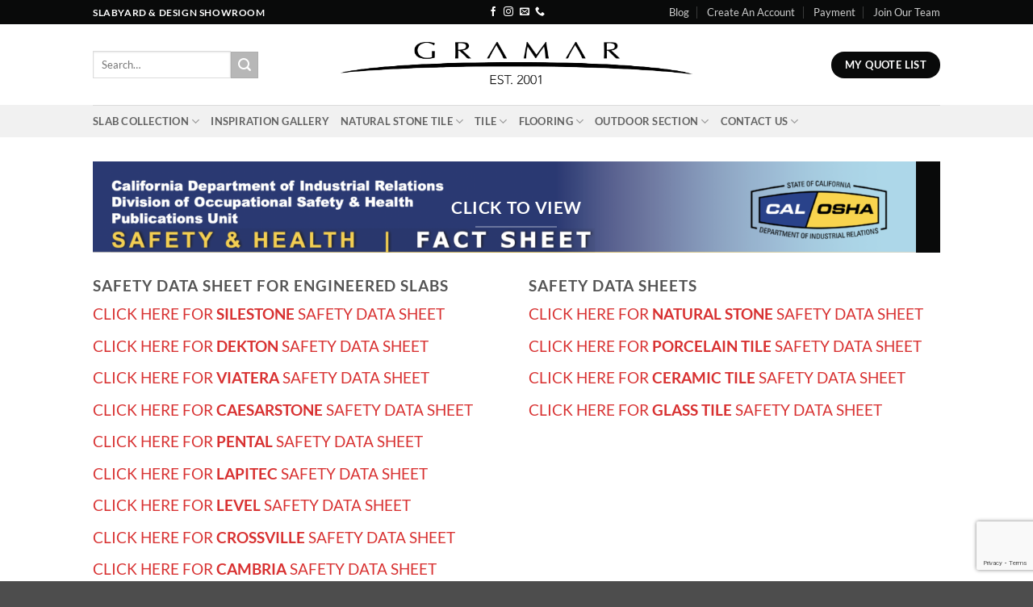

--- FILE ---
content_type: text/html; charset=UTF-8
request_url: https://www.gramarstone.com/health-safety/
body_size: 38157
content:
<!DOCTYPE html>
<html lang="en" class="loading-site no-js">
<head>
	<meta charset="UTF-8" />
	<link rel="profile" href="http://gmpg.org/xfn/11" />
	<link rel="pingback" href="https://www.gramarstone.com/xmlrpc.php" />

	<script>(function(html){html.className = html.className.replace(/\bno-js\b/,'js')})(document.documentElement);</script>
<meta name='robots' content='index, follow, max-image-preview:large, max-snippet:-1, max-video-preview:-1' />
<meta name="viewport" content="width=device-width, initial-scale=1" /><!-- Google tag (gtag.js) consent mode dataLayer added by Site Kit -->
<script type="text/javascript" id="google_gtagjs-js-consent-mode-data-layer">
/* <![CDATA[ */
window.dataLayer = window.dataLayer || [];function gtag(){dataLayer.push(arguments);}
gtag('consent', 'default', {"ad_personalization":"denied","ad_storage":"denied","ad_user_data":"denied","analytics_storage":"denied","functionality_storage":"denied","security_storage":"denied","personalization_storage":"denied","region":["AT","BE","BG","CH","CY","CZ","DE","DK","EE","ES","FI","FR","GB","GR","HR","HU","IE","IS","IT","LI","LT","LU","LV","MT","NL","NO","PL","PT","RO","SE","SI","SK"],"wait_for_update":500});
window._googlesitekitConsentCategoryMap = {"statistics":["analytics_storage"],"marketing":["ad_storage","ad_user_data","ad_personalization"],"functional":["functionality_storage","security_storage"],"preferences":["personalization_storage"]};
window._googlesitekitConsents = {"ad_personalization":"denied","ad_storage":"denied","ad_user_data":"denied","analytics_storage":"denied","functionality_storage":"denied","security_storage":"denied","personalization_storage":"denied","region":["AT","BE","BG","CH","CY","CZ","DE","DK","EE","ES","FI","FR","GB","GR","HR","HU","IE","IS","IT","LI","LT","LU","LV","MT","NL","NO","PL","PT","RO","SE","SI","SK"],"wait_for_update":500};
/* ]]> */
</script>
<!-- End Google tag (gtag.js) consent mode dataLayer added by Site Kit -->

	<!-- This site is optimized with the Yoast SEO plugin v26.7 - https://yoast.com/wordpress/plugins/seo/ -->
	<title>Health &amp; Safety - GRAMAR</title><link rel="preload" data-rocket-preload as="image" href="https://www.gramarstone.com/wp-content/uploads/2024/02/cal-osha-banner-1400x155.png" fetchpriority="high">
	<link rel="canonical" href="https://www.gramarstone.com/health-safety/" />
	<meta property="og:locale" content="en_US" />
	<meta property="og:type" content="article" />
	<meta property="og:title" content="Health &amp; Safety - GRAMAR" />
	<meta property="og:url" content="https://www.gramarstone.com/health-safety/" />
	<meta property="og:site_name" content="GRAMAR" />
	<meta property="article:modified_time" content="2024-09-24T19:52:05+00:00" />
	<meta property="og:image" content="https://www.gramarstone.com/wp-content/uploads/2022/11/6pt.png" />
	<meta name="twitter:card" content="summary_large_image" />
	<meta name="twitter:label1" content="Est. reading time" />
	<meta name="twitter:data1" content="10 minutes" />
	<script type="application/ld+json" class="yoast-schema-graph">{"@context":"https://schema.org","@graph":[{"@type":"WebPage","@id":"https://www.gramarstone.com/health-safety/","url":"https://www.gramarstone.com/health-safety/","name":"Health & Safety - GRAMAR","isPartOf":{"@id":"https://www.gramarstone.com/#website"},"primaryImageOfPage":{"@id":"https://www.gramarstone.com/health-safety/#primaryimage"},"image":{"@id":"https://www.gramarstone.com/health-safety/#primaryimage"},"thumbnailUrl":"https://www.gramarstone.com/wp-content/uploads/2022/11/6pt.png","datePublished":"2022-11-29T23:06:39+00:00","dateModified":"2024-09-24T19:52:05+00:00","breadcrumb":{"@id":"https://www.gramarstone.com/health-safety/#breadcrumb"},"inLanguage":"en","potentialAction":[{"@type":"ReadAction","target":["https://www.gramarstone.com/health-safety/"]}]},{"@type":"ImageObject","inLanguage":"en","@id":"https://www.gramarstone.com/health-safety/#primaryimage","url":"https://www.gramarstone.com/wp-content/uploads/2022/11/6pt.png","contentUrl":"https://www.gramarstone.com/wp-content/uploads/2022/11/6pt.png","width":28,"height":22},{"@type":"BreadcrumbList","@id":"https://www.gramarstone.com/health-safety/#breadcrumb","itemListElement":[{"@type":"ListItem","position":1,"name":"Home","item":"https://www.gramarstone.com/"},{"@type":"ListItem","position":2,"name":"Health &#038; Safety"}]},{"@type":"WebSite","@id":"https://www.gramarstone.com/#website","url":"https://www.gramarstone.com/","name":"GRAMAR","description":"Your Countertop and Flooring supplier","publisher":{"@id":"https://www.gramarstone.com/#organization"},"potentialAction":[{"@type":"SearchAction","target":{"@type":"EntryPoint","urlTemplate":"https://www.gramarstone.com/?s={search_term_string}"},"query-input":{"@type":"PropertyValueSpecification","valueRequired":true,"valueName":"search_term_string"}}],"inLanguage":"en"},{"@type":"Organization","@id":"https://www.gramarstone.com/#organization","name":"GRAMAR","url":"https://www.gramarstone.com/","logo":{"@type":"ImageObject","inLanguage":"en","@id":"https://www.gramarstone.com/#/schema/logo/image/","url":"https://www.gramarstone.com/wp-content/uploads/2022/08/gramar-vector-logo.a.png","contentUrl":"https://www.gramarstone.com/wp-content/uploads/2022/08/gramar-vector-logo.a.png","width":4655,"height":610,"caption":"GRAMAR"},"image":{"@id":"https://www.gramarstone.com/#/schema/logo/image/"},"sameAs":["https://www.instagram.com/gramarstonecenter/"]}]}</script>
	<!-- / Yoast SEO plugin. -->


<link rel='dns-prefetch' href='//www.googletagmanager.com' />

<link rel='prefetch' href='https://www.gramarstone.com/wp-content/themes/flatsome/assets/js/flatsome.js?ver=e2eddd6c228105dac048' />
<link rel='prefetch' href='https://www.gramarstone.com/wp-content/themes/flatsome/assets/js/chunk.slider.js?ver=3.20.4' />
<link rel='prefetch' href='https://www.gramarstone.com/wp-content/themes/flatsome/assets/js/chunk.popups.js?ver=3.20.4' />
<link rel='prefetch' href='https://www.gramarstone.com/wp-content/themes/flatsome/assets/js/chunk.tooltips.js?ver=3.20.4' />
<link rel='prefetch' href='https://www.gramarstone.com/wp-content/themes/flatsome/assets/js/woocommerce.js?ver=1c9be63d628ff7c3ff4c' />
<link rel="alternate" type="application/rss+xml" title="GRAMAR &raquo; Feed" href="https://www.gramarstone.com/feed/" />
<link rel="alternate" type="application/rss+xml" title="GRAMAR &raquo; Comments Feed" href="https://www.gramarstone.com/comments/feed/" />
<link rel="alternate" title="oEmbed (JSON)" type="application/json+oembed" href="https://www.gramarstone.com/wp-json/oembed/1.0/embed?url=https%3A%2F%2Fwww.gramarstone.com%2Fhealth-safety%2F" />
<link rel="alternate" title="oEmbed (XML)" type="text/xml+oembed" href="https://www.gramarstone.com/wp-json/oembed/1.0/embed?url=https%3A%2F%2Fwww.gramarstone.com%2Fhealth-safety%2F&#038;format=xml" />
<style id='wp-img-auto-sizes-contain-inline-css' type='text/css'>
img:is([sizes=auto i],[sizes^="auto," i]){contain-intrinsic-size:3000px 1500px}
/*# sourceURL=wp-img-auto-sizes-contain-inline-css */
</style>
<link data-minify="1" rel='stylesheet' id='tsvg-block-css-css' href='https://www.gramarstone.com/wp-content/cache/min/1/wp-content/plugins/gallery-videos/admin/css/tsvg-block.css?ver=1767641839' type='text/css' media='all' />
<style id='wp-emoji-styles-inline-css' type='text/css'>

	img.wp-smiley, img.emoji {
		display: inline !important;
		border: none !important;
		box-shadow: none !important;
		height: 1em !important;
		width: 1em !important;
		margin: 0 0.07em !important;
		vertical-align: -0.1em !important;
		background: none !important;
		padding: 0 !important;
	}
/*# sourceURL=wp-emoji-styles-inline-css */
</style>
<style id='wp-block-library-inline-css' type='text/css'>
:root{--wp-block-synced-color:#7a00df;--wp-block-synced-color--rgb:122,0,223;--wp-bound-block-color:var(--wp-block-synced-color);--wp-editor-canvas-background:#ddd;--wp-admin-theme-color:#007cba;--wp-admin-theme-color--rgb:0,124,186;--wp-admin-theme-color-darker-10:#006ba1;--wp-admin-theme-color-darker-10--rgb:0,107,160.5;--wp-admin-theme-color-darker-20:#005a87;--wp-admin-theme-color-darker-20--rgb:0,90,135;--wp-admin-border-width-focus:2px}@media (min-resolution:192dpi){:root{--wp-admin-border-width-focus:1.5px}}.wp-element-button{cursor:pointer}:root .has-very-light-gray-background-color{background-color:#eee}:root .has-very-dark-gray-background-color{background-color:#313131}:root .has-very-light-gray-color{color:#eee}:root .has-very-dark-gray-color{color:#313131}:root .has-vivid-green-cyan-to-vivid-cyan-blue-gradient-background{background:linear-gradient(135deg,#00d084,#0693e3)}:root .has-purple-crush-gradient-background{background:linear-gradient(135deg,#34e2e4,#4721fb 50%,#ab1dfe)}:root .has-hazy-dawn-gradient-background{background:linear-gradient(135deg,#faaca8,#dad0ec)}:root .has-subdued-olive-gradient-background{background:linear-gradient(135deg,#fafae1,#67a671)}:root .has-atomic-cream-gradient-background{background:linear-gradient(135deg,#fdd79a,#004a59)}:root .has-nightshade-gradient-background{background:linear-gradient(135deg,#330968,#31cdcf)}:root .has-midnight-gradient-background{background:linear-gradient(135deg,#020381,#2874fc)}:root{--wp--preset--font-size--normal:16px;--wp--preset--font-size--huge:42px}.has-regular-font-size{font-size:1em}.has-larger-font-size{font-size:2.625em}.has-normal-font-size{font-size:var(--wp--preset--font-size--normal)}.has-huge-font-size{font-size:var(--wp--preset--font-size--huge)}.has-text-align-center{text-align:center}.has-text-align-left{text-align:left}.has-text-align-right{text-align:right}.has-fit-text{white-space:nowrap!important}#end-resizable-editor-section{display:none}.aligncenter{clear:both}.items-justified-left{justify-content:flex-start}.items-justified-center{justify-content:center}.items-justified-right{justify-content:flex-end}.items-justified-space-between{justify-content:space-between}.screen-reader-text{border:0;clip-path:inset(50%);height:1px;margin:-1px;overflow:hidden;padding:0;position:absolute;width:1px;word-wrap:normal!important}.screen-reader-text:focus{background-color:#ddd;clip-path:none;color:#444;display:block;font-size:1em;height:auto;left:5px;line-height:normal;padding:15px 23px 14px;text-decoration:none;top:5px;width:auto;z-index:100000}html :where(.has-border-color){border-style:solid}html :where([style*=border-top-color]){border-top-style:solid}html :where([style*=border-right-color]){border-right-style:solid}html :where([style*=border-bottom-color]){border-bottom-style:solid}html :where([style*=border-left-color]){border-left-style:solid}html :where([style*=border-width]){border-style:solid}html :where([style*=border-top-width]){border-top-style:solid}html :where([style*=border-right-width]){border-right-style:solid}html :where([style*=border-bottom-width]){border-bottom-style:solid}html :where([style*=border-left-width]){border-left-style:solid}html :where(img[class*=wp-image-]){height:auto;max-width:100%}:where(figure){margin:0 0 1em}html :where(.is-position-sticky){--wp-admin--admin-bar--position-offset:var(--wp-admin--admin-bar--height,0px)}@media screen and (max-width:600px){html :where(.is-position-sticky){--wp-admin--admin-bar--position-offset:0px}}

/*# sourceURL=wp-block-library-inline-css */
</style><link data-minify="1" rel='stylesheet' id='wc-blocks-style-css' href='https://www.gramarstone.com/wp-content/cache/min/1/wp-content/plugins/woocommerce/assets/client/blocks/wc-blocks.css?ver=1767641839' type='text/css' media='all' />
<style id='global-styles-inline-css' type='text/css'>
:root{--wp--preset--aspect-ratio--square: 1;--wp--preset--aspect-ratio--4-3: 4/3;--wp--preset--aspect-ratio--3-4: 3/4;--wp--preset--aspect-ratio--3-2: 3/2;--wp--preset--aspect-ratio--2-3: 2/3;--wp--preset--aspect-ratio--16-9: 16/9;--wp--preset--aspect-ratio--9-16: 9/16;--wp--preset--color--black: #000000;--wp--preset--color--cyan-bluish-gray: #abb8c3;--wp--preset--color--white: #ffffff;--wp--preset--color--pale-pink: #f78da7;--wp--preset--color--vivid-red: #cf2e2e;--wp--preset--color--luminous-vivid-orange: #ff6900;--wp--preset--color--luminous-vivid-amber: #fcb900;--wp--preset--color--light-green-cyan: #7bdcb5;--wp--preset--color--vivid-green-cyan: #00d084;--wp--preset--color--pale-cyan-blue: #8ed1fc;--wp--preset--color--vivid-cyan-blue: #0693e3;--wp--preset--color--vivid-purple: #9b51e0;--wp--preset--color--primary: #090a0a;--wp--preset--color--secondary: #b7b7b7;--wp--preset--color--success: #627D47;--wp--preset--color--alert: #b20000;--wp--preset--gradient--vivid-cyan-blue-to-vivid-purple: linear-gradient(135deg,rgb(6,147,227) 0%,rgb(155,81,224) 100%);--wp--preset--gradient--light-green-cyan-to-vivid-green-cyan: linear-gradient(135deg,rgb(122,220,180) 0%,rgb(0,208,130) 100%);--wp--preset--gradient--luminous-vivid-amber-to-luminous-vivid-orange: linear-gradient(135deg,rgb(252,185,0) 0%,rgb(255,105,0) 100%);--wp--preset--gradient--luminous-vivid-orange-to-vivid-red: linear-gradient(135deg,rgb(255,105,0) 0%,rgb(207,46,46) 100%);--wp--preset--gradient--very-light-gray-to-cyan-bluish-gray: linear-gradient(135deg,rgb(238,238,238) 0%,rgb(169,184,195) 100%);--wp--preset--gradient--cool-to-warm-spectrum: linear-gradient(135deg,rgb(74,234,220) 0%,rgb(151,120,209) 20%,rgb(207,42,186) 40%,rgb(238,44,130) 60%,rgb(251,105,98) 80%,rgb(254,248,76) 100%);--wp--preset--gradient--blush-light-purple: linear-gradient(135deg,rgb(255,206,236) 0%,rgb(152,150,240) 100%);--wp--preset--gradient--blush-bordeaux: linear-gradient(135deg,rgb(254,205,165) 0%,rgb(254,45,45) 50%,rgb(107,0,62) 100%);--wp--preset--gradient--luminous-dusk: linear-gradient(135deg,rgb(255,203,112) 0%,rgb(199,81,192) 50%,rgb(65,88,208) 100%);--wp--preset--gradient--pale-ocean: linear-gradient(135deg,rgb(255,245,203) 0%,rgb(182,227,212) 50%,rgb(51,167,181) 100%);--wp--preset--gradient--electric-grass: linear-gradient(135deg,rgb(202,248,128) 0%,rgb(113,206,126) 100%);--wp--preset--gradient--midnight: linear-gradient(135deg,rgb(2,3,129) 0%,rgb(40,116,252) 100%);--wp--preset--font-size--small: 13px;--wp--preset--font-size--medium: 20px;--wp--preset--font-size--large: 36px;--wp--preset--font-size--x-large: 42px;--wp--preset--spacing--20: 0.44rem;--wp--preset--spacing--30: 0.67rem;--wp--preset--spacing--40: 1rem;--wp--preset--spacing--50: 1.5rem;--wp--preset--spacing--60: 2.25rem;--wp--preset--spacing--70: 3.38rem;--wp--preset--spacing--80: 5.06rem;--wp--preset--shadow--natural: 6px 6px 9px rgba(0, 0, 0, 0.2);--wp--preset--shadow--deep: 12px 12px 50px rgba(0, 0, 0, 0.4);--wp--preset--shadow--sharp: 6px 6px 0px rgba(0, 0, 0, 0.2);--wp--preset--shadow--outlined: 6px 6px 0px -3px rgb(255, 255, 255), 6px 6px rgb(0, 0, 0);--wp--preset--shadow--crisp: 6px 6px 0px rgb(0, 0, 0);}:where(body) { margin: 0; }.wp-site-blocks > .alignleft { float: left; margin-right: 2em; }.wp-site-blocks > .alignright { float: right; margin-left: 2em; }.wp-site-blocks > .aligncenter { justify-content: center; margin-left: auto; margin-right: auto; }:where(.is-layout-flex){gap: 0.5em;}:where(.is-layout-grid){gap: 0.5em;}.is-layout-flow > .alignleft{float: left;margin-inline-start: 0;margin-inline-end: 2em;}.is-layout-flow > .alignright{float: right;margin-inline-start: 2em;margin-inline-end: 0;}.is-layout-flow > .aligncenter{margin-left: auto !important;margin-right: auto !important;}.is-layout-constrained > .alignleft{float: left;margin-inline-start: 0;margin-inline-end: 2em;}.is-layout-constrained > .alignright{float: right;margin-inline-start: 2em;margin-inline-end: 0;}.is-layout-constrained > .aligncenter{margin-left: auto !important;margin-right: auto !important;}.is-layout-constrained > :where(:not(.alignleft):not(.alignright):not(.alignfull)){margin-left: auto !important;margin-right: auto !important;}body .is-layout-flex{display: flex;}.is-layout-flex{flex-wrap: wrap;align-items: center;}.is-layout-flex > :is(*, div){margin: 0;}body .is-layout-grid{display: grid;}.is-layout-grid > :is(*, div){margin: 0;}body{padding-top: 0px;padding-right: 0px;padding-bottom: 0px;padding-left: 0px;}a:where(:not(.wp-element-button)){text-decoration: none;}:root :where(.wp-element-button, .wp-block-button__link){background-color: #32373c;border-width: 0;color: #fff;font-family: inherit;font-size: inherit;font-style: inherit;font-weight: inherit;letter-spacing: inherit;line-height: inherit;padding-top: calc(0.667em + 2px);padding-right: calc(1.333em + 2px);padding-bottom: calc(0.667em + 2px);padding-left: calc(1.333em + 2px);text-decoration: none;text-transform: inherit;}.has-black-color{color: var(--wp--preset--color--black) !important;}.has-cyan-bluish-gray-color{color: var(--wp--preset--color--cyan-bluish-gray) !important;}.has-white-color{color: var(--wp--preset--color--white) !important;}.has-pale-pink-color{color: var(--wp--preset--color--pale-pink) !important;}.has-vivid-red-color{color: var(--wp--preset--color--vivid-red) !important;}.has-luminous-vivid-orange-color{color: var(--wp--preset--color--luminous-vivid-orange) !important;}.has-luminous-vivid-amber-color{color: var(--wp--preset--color--luminous-vivid-amber) !important;}.has-light-green-cyan-color{color: var(--wp--preset--color--light-green-cyan) !important;}.has-vivid-green-cyan-color{color: var(--wp--preset--color--vivid-green-cyan) !important;}.has-pale-cyan-blue-color{color: var(--wp--preset--color--pale-cyan-blue) !important;}.has-vivid-cyan-blue-color{color: var(--wp--preset--color--vivid-cyan-blue) !important;}.has-vivid-purple-color{color: var(--wp--preset--color--vivid-purple) !important;}.has-primary-color{color: var(--wp--preset--color--primary) !important;}.has-secondary-color{color: var(--wp--preset--color--secondary) !important;}.has-success-color{color: var(--wp--preset--color--success) !important;}.has-alert-color{color: var(--wp--preset--color--alert) !important;}.has-black-background-color{background-color: var(--wp--preset--color--black) !important;}.has-cyan-bluish-gray-background-color{background-color: var(--wp--preset--color--cyan-bluish-gray) !important;}.has-white-background-color{background-color: var(--wp--preset--color--white) !important;}.has-pale-pink-background-color{background-color: var(--wp--preset--color--pale-pink) !important;}.has-vivid-red-background-color{background-color: var(--wp--preset--color--vivid-red) !important;}.has-luminous-vivid-orange-background-color{background-color: var(--wp--preset--color--luminous-vivid-orange) !important;}.has-luminous-vivid-amber-background-color{background-color: var(--wp--preset--color--luminous-vivid-amber) !important;}.has-light-green-cyan-background-color{background-color: var(--wp--preset--color--light-green-cyan) !important;}.has-vivid-green-cyan-background-color{background-color: var(--wp--preset--color--vivid-green-cyan) !important;}.has-pale-cyan-blue-background-color{background-color: var(--wp--preset--color--pale-cyan-blue) !important;}.has-vivid-cyan-blue-background-color{background-color: var(--wp--preset--color--vivid-cyan-blue) !important;}.has-vivid-purple-background-color{background-color: var(--wp--preset--color--vivid-purple) !important;}.has-primary-background-color{background-color: var(--wp--preset--color--primary) !important;}.has-secondary-background-color{background-color: var(--wp--preset--color--secondary) !important;}.has-success-background-color{background-color: var(--wp--preset--color--success) !important;}.has-alert-background-color{background-color: var(--wp--preset--color--alert) !important;}.has-black-border-color{border-color: var(--wp--preset--color--black) !important;}.has-cyan-bluish-gray-border-color{border-color: var(--wp--preset--color--cyan-bluish-gray) !important;}.has-white-border-color{border-color: var(--wp--preset--color--white) !important;}.has-pale-pink-border-color{border-color: var(--wp--preset--color--pale-pink) !important;}.has-vivid-red-border-color{border-color: var(--wp--preset--color--vivid-red) !important;}.has-luminous-vivid-orange-border-color{border-color: var(--wp--preset--color--luminous-vivid-orange) !important;}.has-luminous-vivid-amber-border-color{border-color: var(--wp--preset--color--luminous-vivid-amber) !important;}.has-light-green-cyan-border-color{border-color: var(--wp--preset--color--light-green-cyan) !important;}.has-vivid-green-cyan-border-color{border-color: var(--wp--preset--color--vivid-green-cyan) !important;}.has-pale-cyan-blue-border-color{border-color: var(--wp--preset--color--pale-cyan-blue) !important;}.has-vivid-cyan-blue-border-color{border-color: var(--wp--preset--color--vivid-cyan-blue) !important;}.has-vivid-purple-border-color{border-color: var(--wp--preset--color--vivid-purple) !important;}.has-primary-border-color{border-color: var(--wp--preset--color--primary) !important;}.has-secondary-border-color{border-color: var(--wp--preset--color--secondary) !important;}.has-success-border-color{border-color: var(--wp--preset--color--success) !important;}.has-alert-border-color{border-color: var(--wp--preset--color--alert) !important;}.has-vivid-cyan-blue-to-vivid-purple-gradient-background{background: var(--wp--preset--gradient--vivid-cyan-blue-to-vivid-purple) !important;}.has-light-green-cyan-to-vivid-green-cyan-gradient-background{background: var(--wp--preset--gradient--light-green-cyan-to-vivid-green-cyan) !important;}.has-luminous-vivid-amber-to-luminous-vivid-orange-gradient-background{background: var(--wp--preset--gradient--luminous-vivid-amber-to-luminous-vivid-orange) !important;}.has-luminous-vivid-orange-to-vivid-red-gradient-background{background: var(--wp--preset--gradient--luminous-vivid-orange-to-vivid-red) !important;}.has-very-light-gray-to-cyan-bluish-gray-gradient-background{background: var(--wp--preset--gradient--very-light-gray-to-cyan-bluish-gray) !important;}.has-cool-to-warm-spectrum-gradient-background{background: var(--wp--preset--gradient--cool-to-warm-spectrum) !important;}.has-blush-light-purple-gradient-background{background: var(--wp--preset--gradient--blush-light-purple) !important;}.has-blush-bordeaux-gradient-background{background: var(--wp--preset--gradient--blush-bordeaux) !important;}.has-luminous-dusk-gradient-background{background: var(--wp--preset--gradient--luminous-dusk) !important;}.has-pale-ocean-gradient-background{background: var(--wp--preset--gradient--pale-ocean) !important;}.has-electric-grass-gradient-background{background: var(--wp--preset--gradient--electric-grass) !important;}.has-midnight-gradient-background{background: var(--wp--preset--gradient--midnight) !important;}.has-small-font-size{font-size: var(--wp--preset--font-size--small) !important;}.has-medium-font-size{font-size: var(--wp--preset--font-size--medium) !important;}.has-large-font-size{font-size: var(--wp--preset--font-size--large) !important;}.has-x-large-font-size{font-size: var(--wp--preset--font-size--x-large) !important;}
/*# sourceURL=global-styles-inline-css */
</style>

<link data-minify="1" rel='stylesheet' id='tsvg-fonts-css' href='https://www.gramarstone.com/wp-content/cache/min/1/wp-content/plugins/gallery-videos/public/css/tsvg-fonts.css?ver=1767641839' type='text/css' media='all' />
<style id='woocommerce-inline-inline-css' type='text/css'>
.woocommerce form .form-row .required { visibility: visible; }
/*# sourceURL=woocommerce-inline-inline-css */
</style>
<link data-minify="1" rel='stylesheet' id='contact-form-7-css' href='https://www.gramarstone.com/wp-content/cache/min/1/wp-content/plugins/contact-form-7/includes/css/styles.css?ver=1767641839' type='text/css' media='all' />
<link data-minify="1" rel='stylesheet' id='wpcf7-redirect-script-frontend-css' href='https://www.gramarstone.com/wp-content/cache/min/1/wp-content/plugins/wpcf7-redirect/build/assets/frontend-script.css?ver=1767641839' type='text/css' media='all' />
<link data-minify="1" rel='stylesheet' id='yith_ywraq_frontend-css' href='https://www.gramarstone.com/wp-content/cache/min/1/wp-content/plugins/yith-woocommerce-request-a-quote/assets/css/frontend.css?ver=1767641839' type='text/css' media='all' />
<style id='yith_ywraq_frontend-inline-css' type='text/css'>
.woocommerce .add-request-quote-button.button, .woocommerce .add-request-quote-button-addons.button, .yith-wceop-ywraq-button-wrapper .add-request-quote-button.button, .yith-wceop-ywraq-button-wrapper .add-request-quote-button-addons.button{
    background-color: rgb(0,0,0)!important;
    color: #ffffff!important;
}
.woocommerce .add-request-quote-button.button:hover,  .woocommerce .add-request-quote-button-addons.button:hover,.yith-wceop-ywraq-button-wrapper .add-request-quote-button.button:hover,  .yith-wceop-ywraq-button-wrapper .add-request-quote-button-addons.button:hover{
    background-color: rgb(110,112,119)!important;
    color: #ffffff!important;
}


/*# sourceURL=yith_ywraq_frontend-inline-css */
</style>
<link data-minify="1" rel='stylesheet' id='flatsome-main-css' href='https://www.gramarstone.com/wp-content/cache/min/1/wp-content/themes/flatsome/assets/css/flatsome.css?ver=1767641839' type='text/css' media='all' />
<style id='flatsome-main-inline-css' type='text/css'>
@font-face {
				font-family: "fl-icons";
				font-display: block;
				src: url(https://www.gramarstone.com/wp-content/themes/flatsome/assets/css/icons/fl-icons.eot?v=3.20.4);
				src:
					url(https://www.gramarstone.com/wp-content/themes/flatsome/assets/css/icons/fl-icons.eot#iefix?v=3.20.4) format("embedded-opentype"),
					url(https://www.gramarstone.com/wp-content/themes/flatsome/assets/css/icons/fl-icons.woff2?v=3.20.4) format("woff2"),
					url(https://www.gramarstone.com/wp-content/themes/flatsome/assets/css/icons/fl-icons.ttf?v=3.20.4) format("truetype"),
					url(https://www.gramarstone.com/wp-content/themes/flatsome/assets/css/icons/fl-icons.woff?v=3.20.4) format("woff"),
					url(https://www.gramarstone.com/wp-content/themes/flatsome/assets/css/icons/fl-icons.svg?v=3.20.4#fl-icons) format("svg");
			}
/*# sourceURL=flatsome-main-inline-css */
</style>
<link data-minify="1" rel='stylesheet' id='flatsome-shop-css' href='https://www.gramarstone.com/wp-content/cache/min/1/wp-content/themes/flatsome/assets/css/flatsome-shop.css?ver=1767641839' type='text/css' media='all' />
<link rel='stylesheet' id='flatsome-style-css' href='https://www.gramarstone.com/wp-content/themes/flatsome/style.css?ver=3.20.4' type='text/css' media='all' />
<script type="text/javascript">
            window._nslDOMReady = (function () {
                const executedCallbacks = new Set();
            
                return function (callback) {
                    /**
                    * Third parties might dispatch DOMContentLoaded events, so we need to ensure that we only run our callback once!
                    */
                    if (executedCallbacks.has(callback)) return;
            
                    const wrappedCallback = function () {
                        if (executedCallbacks.has(callback)) return;
                        executedCallbacks.add(callback);
                        callback();
                    };
            
                    if (document.readyState === "complete" || document.readyState === "interactive") {
                        wrappedCallback();
                    } else {
                        document.addEventListener("DOMContentLoaded", wrappedCallback);
                    }
                };
            })();
        </script><script type="text/javascript" id="woocommerce-google-analytics-integration-gtag-js-after">
/* <![CDATA[ */
/* Google Analytics for WooCommerce (gtag.js) */
					window.dataLayer = window.dataLayer || [];
					function gtag(){dataLayer.push(arguments);}
					// Set up default consent state.
					for ( const mode of [{"analytics_storage":"denied","ad_storage":"denied","ad_user_data":"denied","ad_personalization":"denied","region":["AT","BE","BG","HR","CY","CZ","DK","EE","FI","FR","DE","GR","HU","IS","IE","IT","LV","LI","LT","LU","MT","NL","NO","PL","PT","RO","SK","SI","ES","SE","GB","CH"]}] || [] ) {
						gtag( "consent", "default", { "wait_for_update": 500, ...mode } );
					}
					gtag("js", new Date());
					gtag("set", "developer_id.dOGY3NW", true);
					gtag("config", "G-P5JBJL3H7K", {"track_404":true,"allow_google_signals":true,"logged_in":false,"linker":{"domains":[],"allow_incoming":false},"custom_map":{"dimension1":"logged_in"}});
//# sourceURL=woocommerce-google-analytics-integration-gtag-js-after
/* ]]> */
</script>
<script type="text/javascript" src="https://www.gramarstone.com/wp-includes/js/jquery/jquery.min.js?ver=3.7.1" id="jquery-core-js"></script>
<script type="text/javascript" src="https://www.gramarstone.com/wp-includes/js/jquery/jquery-migrate.min.js?ver=3.4.1" id="jquery-migrate-js"></script>
<script type="text/javascript" src="https://www.gramarstone.com/wp-content/plugins/woocommerce/assets/js/jquery-blockui/jquery.blockUI.min.js?ver=2.7.0-wc.10.4.3" id="wc-jquery-blockui-js" data-wp-strategy="defer"></script>
<script type="text/javascript" id="wc-add-to-cart-js-extra">
/* <![CDATA[ */
var wc_add_to_cart_params = {"ajax_url":"/wp-admin/admin-ajax.php","wc_ajax_url":"/?wc-ajax=%%endpoint%%","i18n_view_cart":"View cart","cart_url":"https://www.gramarstone.com/cart/","is_cart":"","cart_redirect_after_add":"no"};
//# sourceURL=wc-add-to-cart-js-extra
/* ]]> */
</script>
<script type="text/javascript" src="https://www.gramarstone.com/wp-content/plugins/woocommerce/assets/js/frontend/add-to-cart.min.js?ver=10.4.3" id="wc-add-to-cart-js" defer="defer" data-wp-strategy="defer"></script>
<script type="text/javascript" src="https://www.gramarstone.com/wp-content/plugins/woocommerce/assets/js/js-cookie/js.cookie.min.js?ver=2.1.4-wc.10.4.3" id="wc-js-cookie-js" data-wp-strategy="defer"></script>
<link rel="https://api.w.org/" href="https://www.gramarstone.com/wp-json/" /><link rel="alternate" title="JSON" type="application/json" href="https://www.gramarstone.com/wp-json/wp/v2/pages/4745" /><link rel="EditURI" type="application/rsd+xml" title="RSD" href="https://www.gramarstone.com/xmlrpc.php?rsd" />
<meta name="generator" content="WordPress 6.9" />
<meta name="generator" content="WooCommerce 10.4.3" />
<link rel='shortlink' href='https://www.gramarstone.com/?p=4745' />
<meta name="generator" content="Site Kit by Google 1.170.0" />	<noscript><style>.woocommerce-product-gallery{ opacity: 1 !important; }</style></noscript>
	
<!-- Google AdSense meta tags added by Site Kit -->
<meta name="google-adsense-platform-account" content="ca-host-pub-2644536267352236">
<meta name="google-adsense-platform-domain" content="sitekit.withgoogle.com">
<!-- End Google AdSense meta tags added by Site Kit -->
<link rel="icon" href="https://www.gramarstone.com/wp-content/uploads/2021/04/cropped-gramar-favicon-32x32.gif" sizes="32x32" />
<link rel="icon" href="https://www.gramarstone.com/wp-content/uploads/2021/04/cropped-gramar-favicon-192x192.gif" sizes="192x192" />
<link rel="apple-touch-icon" href="https://www.gramarstone.com/wp-content/uploads/2021/04/cropped-gramar-favicon-180x180.gif" />
<meta name="msapplication-TileImage" content="https://www.gramarstone.com/wp-content/uploads/2021/04/cropped-gramar-favicon-270x270.gif" />
<style id="custom-css" type="text/css">:root {--primary-color: #090a0a;--fs-color-primary: #090a0a;--fs-color-secondary: #b7b7b7;--fs-color-success: #627D47;--fs-color-alert: #b20000;--fs-color-base: #0a0a0a;--fs-experimental-link-color: #334862;--fs-experimental-link-color-hover: #111;}.tooltipster-base {--tooltip-color: #fff;--tooltip-bg-color: #000;}.off-canvas-right .mfp-content, .off-canvas-left .mfp-content {--drawer-width: 300px;}.off-canvas .mfp-content.off-canvas-cart {--drawer-width: 360px;}.header-main{height: 100px}#logo img{max-height: 100px}#logo{width:436px;}.header-bottom{min-height: 10px}.header-top{min-height: 30px}.transparent .header-main{height: 30px}.transparent #logo img{max-height: 30px}.has-transparent + .page-title:first-of-type,.has-transparent + #main > .page-title,.has-transparent + #main > div > .page-title,.has-transparent + #main .page-header-wrapper:first-of-type .page-title{padding-top: 110px;}.header.show-on-scroll,.stuck .header-main{height:70px!important}.stuck #logo img{max-height: 70px!important}.header-bg-color {background-color: rgba(255,255,255,0.9)}.header-bottom {background-color: #f1f1f1}.header-main .nav > li > a{line-height: 16px }@media (max-width: 549px) {.header-main{height: 70px}#logo img{max-height: 70px}}body{font-family: Lato, sans-serif;}body {font-weight: 400;font-style: normal;}.nav > li > a {font-family: Lato, sans-serif;}.mobile-sidebar-levels-2 .nav > li > ul > li > a {font-family: Lato, sans-serif;}.nav > li > a,.mobile-sidebar-levels-2 .nav > li > ul > li > a {font-weight: 700;font-style: normal;}h1,h2,h3,h4,h5,h6,.heading-font, .off-canvas-center .nav-sidebar.nav-vertical > li > a{font-family: Lato, sans-serif;}h1,h2,h3,h4,h5,h6,.heading-font,.banner h1,.banner h2 {font-weight: 700;font-style: normal;}.alt-font{font-family: "Dancing Script", sans-serif;}.alt-font {font-weight: 400!important;font-style: normal!important;}.has-equal-box-heights .box-image {padding-top: 100%;}@media screen and (min-width: 550px){.products .box-vertical .box-image{min-width: 300px!important;width: 300px!important;}}.page-title-small + main .product-container > .row{padding-top:0;}.nav-vertical-fly-out > li + li {border-top-width: 1px; border-top-style: solid;}.label-new.menu-item > a:after{content:"New";}.label-hot.menu-item > a:after{content:"Hot";}.label-sale.menu-item > a:after{content:"Sale";}.label-popular.menu-item > a:after{content:"Popular";}</style><style id="kirki-inline-styles">/* latin-ext */
@font-face {
  font-family: 'Lato';
  font-style: normal;
  font-weight: 400;
  font-display: swap;
  src: url(https://www.gramarstone.com/wp-content/fonts/lato/S6uyw4BMUTPHjxAwXjeu.woff2) format('woff2');
  unicode-range: U+0100-02BA, U+02BD-02C5, U+02C7-02CC, U+02CE-02D7, U+02DD-02FF, U+0304, U+0308, U+0329, U+1D00-1DBF, U+1E00-1E9F, U+1EF2-1EFF, U+2020, U+20A0-20AB, U+20AD-20C0, U+2113, U+2C60-2C7F, U+A720-A7FF;
}
/* latin */
@font-face {
  font-family: 'Lato';
  font-style: normal;
  font-weight: 400;
  font-display: swap;
  src: url(https://www.gramarstone.com/wp-content/fonts/lato/S6uyw4BMUTPHjx4wXg.woff2) format('woff2');
  unicode-range: U+0000-00FF, U+0131, U+0152-0153, U+02BB-02BC, U+02C6, U+02DA, U+02DC, U+0304, U+0308, U+0329, U+2000-206F, U+20AC, U+2122, U+2191, U+2193, U+2212, U+2215, U+FEFF, U+FFFD;
}
/* latin-ext */
@font-face {
  font-family: 'Lato';
  font-style: normal;
  font-weight: 700;
  font-display: swap;
  src: url(https://www.gramarstone.com/wp-content/fonts/lato/S6u9w4BMUTPHh6UVSwaPGR_p.woff2) format('woff2');
  unicode-range: U+0100-02BA, U+02BD-02C5, U+02C7-02CC, U+02CE-02D7, U+02DD-02FF, U+0304, U+0308, U+0329, U+1D00-1DBF, U+1E00-1E9F, U+1EF2-1EFF, U+2020, U+20A0-20AB, U+20AD-20C0, U+2113, U+2C60-2C7F, U+A720-A7FF;
}
/* latin */
@font-face {
  font-family: 'Lato';
  font-style: normal;
  font-weight: 700;
  font-display: swap;
  src: url(https://www.gramarstone.com/wp-content/fonts/lato/S6u9w4BMUTPHh6UVSwiPGQ.woff2) format('woff2');
  unicode-range: U+0000-00FF, U+0131, U+0152-0153, U+02BB-02BC, U+02C6, U+02DA, U+02DC, U+0304, U+0308, U+0329, U+2000-206F, U+20AC, U+2122, U+2191, U+2193, U+2212, U+2215, U+FEFF, U+FFFD;
}/* vietnamese */
@font-face {
  font-family: 'Dancing Script';
  font-style: normal;
  font-weight: 400;
  font-display: swap;
  src: url(https://www.gramarstone.com/wp-content/fonts/dancing-script/If2cXTr6YS-zF4S-kcSWSVi_sxjsohD9F50Ruu7BMSo3Rep8ltA.woff2) format('woff2');
  unicode-range: U+0102-0103, U+0110-0111, U+0128-0129, U+0168-0169, U+01A0-01A1, U+01AF-01B0, U+0300-0301, U+0303-0304, U+0308-0309, U+0323, U+0329, U+1EA0-1EF9, U+20AB;
}
/* latin-ext */
@font-face {
  font-family: 'Dancing Script';
  font-style: normal;
  font-weight: 400;
  font-display: swap;
  src: url(https://www.gramarstone.com/wp-content/fonts/dancing-script/If2cXTr6YS-zF4S-kcSWSVi_sxjsohD9F50Ruu7BMSo3ROp8ltA.woff2) format('woff2');
  unicode-range: U+0100-02BA, U+02BD-02C5, U+02C7-02CC, U+02CE-02D7, U+02DD-02FF, U+0304, U+0308, U+0329, U+1D00-1DBF, U+1E00-1E9F, U+1EF2-1EFF, U+2020, U+20A0-20AB, U+20AD-20C0, U+2113, U+2C60-2C7F, U+A720-A7FF;
}
/* latin */
@font-face {
  font-family: 'Dancing Script';
  font-style: normal;
  font-weight: 400;
  font-display: swap;
  src: url(https://www.gramarstone.com/wp-content/fonts/dancing-script/If2cXTr6YS-zF4S-kcSWSVi_sxjsohD9F50Ruu7BMSo3Sup8.woff2) format('woff2');
  unicode-range: U+0000-00FF, U+0131, U+0152-0153, U+02BB-02BC, U+02C6, U+02DA, U+02DC, U+0304, U+0308, U+0329, U+2000-206F, U+20AC, U+2122, U+2191, U+2193, U+2212, U+2215, U+FEFF, U+FFFD;
}</style><meta name="generator" content="WP Rocket 3.17.2" data-wpr-features="wpr_oci wpr_minify_css wpr_desktop wpr_preload_links" /></head>

<body class="wp-singular page-template-default page page-id-4745 wp-theme-flatsome theme-flatsome woocommerce-no-js lightbox nav-dropdown-has-arrow nav-dropdown-has-shadow nav-dropdown-has-border">


<a class="skip-link screen-reader-text" href="#main">Skip to content</a>

<div  id="wrapper">

	
	<header  id="header" class="header has-sticky sticky-jump">
		<div  class="header-wrapper">
			<div id="top-bar" class="header-top hide-for-sticky nav-dark flex-has-center">
    <div class="flex-row container">
      <div class="flex-col hide-for-medium flex-left">
          <ul class="nav nav-left medium-nav-center nav-small  nav-divided">
              <li class="html custom html_topbar_left"><strong class="uppercase">Slabyard & Design Showroom </strong></li>          </ul>
      </div>

      <div class="flex-col hide-for-medium flex-center">
          <ul class="nav nav-center nav-small  nav-divided">
              <li class="html header-social-icons ml-0">
	<div class="social-icons follow-icons" ><a href="https://www.facebook.com/gramarstone" target="_blank" data-label="Facebook" class="icon plain tooltip facebook" title="Follow on Facebook" aria-label="Follow on Facebook" rel="noopener nofollow"><i class="icon-facebook" aria-hidden="true"></i></a><a href="https://www.instagram.com/gramarstonecenter" target="_blank" data-label="Instagram" class="icon plain tooltip instagram" title="Follow on Instagram" aria-label="Follow on Instagram" rel="noopener nofollow"><i class="icon-instagram" aria-hidden="true"></i></a><a href="mailto:info@gramarstone.com" data-label="E-mail" target="_blank" class="icon plain tooltip email" title="Send us an email" aria-label="Send us an email" rel="nofollow noopener"><i class="icon-envelop" aria-hidden="true"></i></a><a href="tel:+17145332244" data-label="Phone" target="_blank" class="icon plain tooltip phone" title="Call us" aria-label="Call us" rel="nofollow noopener"><i class="icon-phone" aria-hidden="true"></i></a></div></li>
          </ul>
      </div>

      <div class="flex-col hide-for-medium flex-right">
         <ul class="nav top-bar-nav nav-right nav-small  nav-divided">
              <li id="menu-item-3029" class="menu-item menu-item-type-post_type menu-item-object-page menu-item-3029 menu-item-design-default"><a href="https://www.gramarstone.com/blog/" class="nav-top-link">Blog</a></li>
<li id="menu-item-830" class="menu-item menu-item-type-post_type menu-item-object-page menu-item-830 menu-item-design-default"><a href="https://www.gramarstone.com/create-an-account/" class="nav-top-link">Create An Account</a></li>
<li id="menu-item-839" class="menu-item menu-item-type-custom menu-item-object-custom menu-item-839 menu-item-design-default"><a href="https://gramarstone.com/payment/" class="nav-top-link">Payment</a></li>
<li id="menu-item-2964" class="menu-item menu-item-type-post_type menu-item-object-page menu-item-2964 menu-item-design-default"><a href="https://www.gramarstone.com/join-us/" class="nav-top-link">Join Our Team</a></li>
          </ul>
      </div>

            <div class="flex-col show-for-medium flex-grow">
          <ul class="nav nav-center nav-small mobile-nav  nav-divided">
              <li class="html header-social-icons ml-0">
	<div class="social-icons follow-icons" ><a href="https://www.facebook.com/gramarstone" target="_blank" data-label="Facebook" class="icon plain tooltip facebook" title="Follow on Facebook" aria-label="Follow on Facebook" rel="noopener nofollow"><i class="icon-facebook" aria-hidden="true"></i></a><a href="https://www.instagram.com/gramarstonecenter" target="_blank" data-label="Instagram" class="icon plain tooltip instagram" title="Follow on Instagram" aria-label="Follow on Instagram" rel="noopener nofollow"><i class="icon-instagram" aria-hidden="true"></i></a><a href="mailto:info@gramarstone.com" data-label="E-mail" target="_blank" class="icon plain tooltip email" title="Send us an email" aria-label="Send us an email" rel="nofollow noopener"><i class="icon-envelop" aria-hidden="true"></i></a><a href="tel:+17145332244" data-label="Phone" target="_blank" class="icon plain tooltip phone" title="Call us" aria-label="Call us" rel="nofollow noopener"><i class="icon-phone" aria-hidden="true"></i></a></div></li>
          </ul>
      </div>
      
    </div>
</div>
<div id="masthead" class="header-main show-logo-center">
      <div class="header-inner flex-row container logo-center medium-logo-center" role="navigation">

          <!-- Logo -->
          <div id="logo" class="flex-col logo">
            
<!-- Header logo -->
<a href="https://www.gramarstone.com/" title="GRAMAR - Your Countertop and Flooring supplier" rel="home">
		<img width="1020" height="133" src="https://www.gramarstone.com/wp-content/uploads/2022/08/gramar-vector-logo.a-1400x183.png" class="header_logo header-logo" alt="GRAMAR"/><img  width="1020" height="133" src="https://www.gramarstone.com/wp-content/uploads/2022/08/gramar-vector-logo.a-1400x183.png" class="header-logo-dark" alt="GRAMAR"/></a>
          </div>

          <!-- Mobile Left Elements -->
          <div class="flex-col show-for-medium flex-left">
            <ul class="mobile-nav nav nav-left ">
              <li class="nav-icon has-icon">
			<a href="#" class="is-small" data-open="#main-menu" data-pos="left" data-bg="main-menu-overlay" role="button" aria-label="Menu" aria-controls="main-menu" aria-expanded="false" aria-haspopup="dialog" data-flatsome-role-button>
			<i class="icon-menu" aria-hidden="true"></i>					</a>
	</li>
            </ul>
          </div>

          <!-- Left Elements -->
          <div class="flex-col hide-for-medium flex-left
            ">
            <ul class="header-nav header-nav-main nav nav-left  nav-uppercase" >
              <li class="header-search-form search-form html relative has-icon">
	<div class="header-search-form-wrapper">
		<div class="searchform-wrapper ux-search-box relative is-normal"><form role="search" method="get" class="searchform" action="https://www.gramarstone.com/">
	<div class="flex-row relative">
						<div class="flex-col flex-grow">
			<label class="screen-reader-text" for="woocommerce-product-search-field-0">Search for:</label>
			<input type="search" id="woocommerce-product-search-field-0" class="search-field mb-0" placeholder="Search&hellip;" value="" name="s" />
			<input type="hidden" name="post_type" value="product" />
					</div>
		<div class="flex-col">
			<button type="submit" value="Search" class="ux-search-submit submit-button secondary button  icon mb-0" aria-label="Submit">
				<i class="icon-search" aria-hidden="true"></i>			</button>
		</div>
	</div>
	<div class="live-search-results text-left z-top"></div>
</form>
</div>	</div>
</li>
            </ul>
          </div>

          <!-- Right Elements -->
          <div class="flex-col hide-for-medium flex-right">
            <ul class="header-nav header-nav-main nav nav-right  nav-uppercase">
              <li class="html header-button-1">
	<div class="header-button">
		<a href="https://gramarstone.com/request-quote/" class="button primary" style="border-radius:99px;">
		<span>My Quote List</span>
	</a>
	</div>
</li>
            </ul>
          </div>

          <!-- Mobile Right Elements -->
          <div class="flex-col show-for-medium flex-right">
            <ul class="mobile-nav nav nav-right ">
              <li class="html header-button-2">
	<div class="header-button">
		<a href="https://gramarstone.com/request-quote/" class="button primary is-outline is-small" style="border-radius:99px;">
		<span>Quote List</span>
	</a>
	</div>
</li>
            </ul>
          </div>

      </div>

            <div class="container"><div class="top-divider full-width"></div></div>
      </div>
<div id="wide-nav" class="header-bottom wide-nav hide-for-medium">
    <div class="flex-row container">

                        <div class="flex-col hide-for-medium flex-left">
                <ul class="nav header-nav header-bottom-nav nav-left  nav-uppercase">
                    <li id="menu-item-325" class="menu-item menu-item-type-taxonomy menu-item-object-product_cat menu-item-has-children menu-item-325 menu-item-design-default has-dropdown"><a href="https://www.gramarstone.com/product-category/slab-collection/" class="nav-top-link" aria-expanded="false" aria-haspopup="menu">Slab Collection<i class="icon-angle-down" aria-hidden="true"></i></a>
<ul class="sub-menu nav-dropdown nav-dropdown-default">
	<li id="menu-item-326" class="menu-item menu-item-type-taxonomy menu-item-object-product_cat menu-item-has-children menu-item-326 nav-dropdown-col"><a href="https://www.gramarstone.com/product-category/slab-collection/natural-stone-slab/">Natural Stone Slab</a>
	<ul class="sub-menu nav-column nav-dropdown-default">
		<li id="menu-item-327" class="menu-item menu-item-type-taxonomy menu-item-object-product_cat menu-item-327"><a href="https://www.gramarstone.com/product-category/slab-collection/natural-stone-slab/quartzite/">Quartzite</a></li>
		<li id="menu-item-1196" class="menu-item menu-item-type-taxonomy menu-item-object-product_cat menu-item-1196"><a href="https://www.gramarstone.com/product-category/slab-collection/natural-stone-slab/dolomite/">Dolomite</a></li>
		<li id="menu-item-668" class="menu-item menu-item-type-taxonomy menu-item-object-product_cat menu-item-668"><a href="https://www.gramarstone.com/product-category/slab-collection/natural-stone-slab/marble/">Marble Slab</a></li>
		<li id="menu-item-416" class="menu-item menu-item-type-taxonomy menu-item-object-product_cat menu-item-416"><a href="https://www.gramarstone.com/product-category/slab-collection/natural-stone-slab/granite/">Granite</a></li>
		<li id="menu-item-669" class="menu-item menu-item-type-taxonomy menu-item-object-product_cat menu-item-669"><a href="https://www.gramarstone.com/product-category/slab-collection/natural-stone-slab/translucent-slabs/">Translucent Slabs</a></li>
		<li id="menu-item-1550" class="menu-item menu-item-type-custom menu-item-object-custom menu-item-1550"><a href="http://gramarstone.stoneprofitsweb.com">Live Inventory</a></li>
	</ul>
</li>
	<li id="menu-item-606" class="menu-item menu-item-type-taxonomy menu-item-object-product_cat menu-item-has-children menu-item-606 nav-dropdown-col"><a href="https://www.gramarstone.com/product-category/slab-collection/quartz/">Quartz</a>
	<ul class="sub-menu nav-column nav-dropdown-default">
		<li id="menu-item-607" class="menu-item menu-item-type-taxonomy menu-item-object-product_cat menu-item-607"><a href="https://www.gramarstone.com/product-category/slab-collection/quartz/silestone/">Silestone</a></li>
		<li id="menu-item-7535" class="menu-item menu-item-type-taxonomy menu-item-object-product_cat menu-item-7535"><a href="https://www.gramarstone.com/product-category/slab-collection/quartz/cambria/">Cambria</a></li>
		<li id="menu-item-788" class="menu-item menu-item-type-taxonomy menu-item-object-product_cat menu-item-788"><a href="https://www.gramarstone.com/product-category/slab-collection/quartz/lx-viatera/">LX Hausys Viatera</a></li>
	</ul>
</li>
	<li id="menu-item-779" class="menu-item menu-item-type-taxonomy menu-item-object-product_cat menu-item-has-children menu-item-779 nav-dropdown-col"><a href="https://www.gramarstone.com/product-category/slab-collection/porcelain-slabs/">Porcelain Slabs</a>
	<ul class="sub-menu nav-column nav-dropdown-default">
		<li id="menu-item-9132" class="menu-item menu-item-type-post_type menu-item-object-page menu-item-9132"><a href="https://www.gramarstone.com/laminam/">LAMINAM</a></li>
		<li id="menu-item-3076" class="menu-item menu-item-type-taxonomy menu-item-object-product_cat menu-item-3076"><a href="https://www.gramarstone.com/product-category/slab-collection/porcelain-slabs/crossville/">Crossville</a></li>
		<li id="menu-item-780" class="menu-item menu-item-type-taxonomy menu-item-object-product_cat menu-item-780"><a href="https://www.gramarstone.com/product-category/slab-collection/porcelain-slabs/dekton/">DEKTON</a></li>
		<li id="menu-item-786" class="menu-item menu-item-type-taxonomy menu-item-object-product_cat menu-item-786"><a href="https://www.gramarstone.com/product-category/slab-collection/porcelain-slabs/level/">LEVEL</a></li>
		<li id="menu-item-8939" class="menu-item menu-item-type-taxonomy menu-item-object-product_cat menu-item-8939"><a href="https://www.gramarstone.com/product-category/slab-collection/porcelain-slabs/atlas-concorde/">Atlas Concorde</a></li>
	</ul>
</li>
	<li id="menu-item-1535" class="menu-item menu-item-type-post_type menu-item-object-page menu-item-has-children menu-item-1535 nav-dropdown-col"><a href="https://www.gramarstone.com/clearance-slabs/">Slabs On Sale</a>
	<ul class="sub-menu nav-column nav-dropdown-default">
		<li id="menu-item-1200" class="menu-item menu-item-type-taxonomy menu-item-object-product_cat menu-item-1200"><a href="https://www.gramarstone.com/product-category/slab-collection/slabs-on-sale/quartzite-on-sale/">Quartzite On Sale</a></li>
		<li id="menu-item-1198" class="menu-item menu-item-type-taxonomy menu-item-object-product_cat menu-item-1198"><a href="https://www.gramarstone.com/product-category/slab-collection/slabs-on-sale/granite-on-sale/">Granite On Sale</a></li>
		<li id="menu-item-671" class="menu-item menu-item-type-taxonomy menu-item-object-product_cat menu-item-671"><a href="https://www.gramarstone.com/product-category/slab-collection/slabs-on-sale/marble-on-sale/">Marble &#038; Dolomite On Sale</a></li>
		<li id="menu-item-8769" class="menu-item menu-item-type-taxonomy menu-item-object-product_cat menu-item-8769"><a href="https://www.gramarstone.com/product-category/slab-collection/slabs-on-sale/porcelain-slabs-on-sale/">Porcelain On Sale</a></li>
		<li id="menu-item-1199" class="menu-item menu-item-type-taxonomy menu-item-object-product_cat menu-item-1199"><a href="https://www.gramarstone.com/product-category/slab-collection/slabs-on-sale/quartz-on-sale/">Quartz On Sale</a></li>
		<li id="menu-item-670" class="menu-item menu-item-type-taxonomy menu-item-object-product_cat menu-item-670"><a href="https://www.gramarstone.com/product-category/slab-collection/slabs-on-sale/">VIEW ALL</a></li>
	</ul>
</li>
</ul>
</li>
<li id="menu-item-4351" class="menu-item menu-item-type-post_type menu-item-object-page menu-item-4351 menu-item-design-default"><a href="https://www.gramarstone.com/inspiration/" class="nav-top-link">INSPIRATION GALLERY</a></li>
<li id="menu-item-1212" class="menu-item menu-item-type-taxonomy menu-item-object-product_cat menu-item-has-children menu-item-1212 menu-item-design-default has-dropdown"><a href="https://www.gramarstone.com/product-category/natural-stone-tile/" class="nav-top-link" aria-expanded="false" aria-haspopup="menu">Natural Stone Tile<i class="icon-angle-down" aria-hidden="true"></i></a>
<ul class="sub-menu nav-dropdown nav-dropdown-default">
	<li id="menu-item-1213" class="menu-item menu-item-type-taxonomy menu-item-object-product_cat menu-item-has-children menu-item-1213 nav-dropdown-col"><a href="https://www.gramarstone.com/product-category/natural-stone-tile/marble-natural-stone-tile/">Marble</a>
	<ul class="sub-menu nav-column nav-dropdown-default">
		<li id="menu-item-1606" class="menu-item menu-item-type-taxonomy menu-item-object-product_cat menu-item-1606"><a href="https://www.gramarstone.com/product-category/natural-stone-tile/marble-natural-stone-tile/arabescato/">Arabescato</a></li>
		<li id="menu-item-1214" class="menu-item menu-item-type-taxonomy menu-item-object-product_cat menu-item-1214"><a href="https://www.gramarstone.com/product-category/natural-stone-tile/marble-natural-stone-tile/bianco-dolomiti/">Bianco Dolomiti</a></li>
		<li id="menu-item-1216" class="menu-item menu-item-type-taxonomy menu-item-object-product_cat menu-item-1216"><a href="https://www.gramarstone.com/product-category/natural-stone-tile/marble-natural-stone-tile/calacatta-gold/">Calacatta Gold</a></li>
		<li id="menu-item-1217" class="menu-item menu-item-type-taxonomy menu-item-object-product_cat menu-item-1217"><a href="https://www.gramarstone.com/product-category/natural-stone-tile/marble-natural-stone-tile/carrara-white/">Carrara White</a></li>
		<li id="menu-item-1218" class="menu-item menu-item-type-taxonomy menu-item-object-product_cat menu-item-1218"><a href="https://www.gramarstone.com/product-category/natural-stone-tile/marble-natural-stone-tile/newport-cream/">Newport Cream</a></li>
		<li id="menu-item-1581" class="menu-item menu-item-type-taxonomy menu-item-object-product_cat menu-item-1581"><a href="https://www.gramarstone.com/product-category/natural-stone-tile/marble-natural-stone-tile/thassos-white/">Thassos White</a></li>
		<li id="menu-item-3363" class="menu-item menu-item-type-taxonomy menu-item-object-product_cat menu-item-3363"><a href="https://www.gramarstone.com/product-category/natural-stone-tile/marble-natural-stone-tile/marble-mosaics/">Marble Mosaics</a></li>
		<li id="menu-item-3440" class="menu-item menu-item-type-taxonomy menu-item-object-product_cat menu-item-3440"><a href="https://www.gramarstone.com/product-category/natural-stone-tile/marble-natural-stone-tile/waterjet-mosaic/">Waterjet Mosaic</a></li>
	</ul>
</li>
	<li id="menu-item-1693" class="menu-item menu-item-type-taxonomy menu-item-object-product_cat menu-item-has-children menu-item-1693 nav-dropdown-col"><a href="https://www.gramarstone.com/product-category/natural-stone-tile/travertine-tile/">Travertine Tile</a>
	<ul class="sub-menu nav-column nav-dropdown-default">
		<li id="menu-item-1694" class="menu-item menu-item-type-taxonomy menu-item-object-product_cat menu-item-1694"><a href="https://www.gramarstone.com/product-category/natural-stone-tile/travertine-tile/ivory/">Ivory</a></li>
		<li id="menu-item-1695" class="menu-item menu-item-type-taxonomy menu-item-object-product_cat menu-item-1695"><a href="https://www.gramarstone.com/product-category/natural-stone-tile/travertine-tile/noce/">Noce</a></li>
		<li id="menu-item-1697" class="menu-item menu-item-type-taxonomy menu-item-object-product_cat menu-item-1697"><a href="https://www.gramarstone.com/product-category/natural-stone-tile/travertine-tile/rockey-mountain/">Rockey Mountain</a></li>
		<li id="menu-item-1696" class="menu-item menu-item-type-taxonomy menu-item-object-product_cat menu-item-1696"><a href="https://www.gramarstone.com/product-category/natural-stone-tile/travertine-tile/smokey-mountain/">Smokey Mountain</a></li>
		<li id="menu-item-1698" class="menu-item menu-item-type-taxonomy menu-item-object-product_cat menu-item-1698"><a href="https://www.gramarstone.com/product-category/natural-stone-tile/travertine-tile/walnut-tile/">Walnut Tile</a></li>
		<li id="menu-item-1699" class="menu-item menu-item-type-taxonomy menu-item-object-product_cat menu-item-1699"><a href="https://www.gramarstone.com/product-category/natural-stone-tile/travertine-tile/travertine-clearence/">Travertine Clearence</a></li>
	</ul>
</li>
	<li id="menu-item-1326" class="menu-item menu-item-type-taxonomy menu-item-object-product_cat menu-item-has-children menu-item-1326 nav-dropdown-col"><a href="https://www.gramarstone.com/product-category/natural-stone-tile/limestone-natural-stone-tile/">Limestone</a>
	<ul class="sub-menu nav-column nav-dropdown-default">
		<li id="menu-item-1347" class="menu-item menu-item-type-taxonomy menu-item-object-product_cat menu-item-1347"><a href="https://www.gramarstone.com/product-category/natural-stone-tile/limestone-natural-stone-tile/lagos-blue/">Lagos Blue</a></li>
		<li id="menu-item-1334" class="menu-item menu-item-type-taxonomy menu-item-object-product_cat menu-item-1334"><a href="https://www.gramarstone.com/product-category/natural-stone-tile/limestone-natural-stone-tile/moka/">Moka</a></li>
		<li id="menu-item-1327" class="menu-item menu-item-type-taxonomy menu-item-object-product_cat menu-item-1327"><a href="https://www.gramarstone.com/product-category/natural-stone-tile/limestone-natural-stone-tile/venetian-pearl/">Venetian Pearl</a></li>
	</ul>
</li>
	<li id="menu-item-2716" class="menu-item menu-item-type-taxonomy menu-item-object-product_cat menu-item-2716"><a href="https://www.gramarstone.com/product-category/natural-stone-tile/stone-deco/">Stone Deco</a></li>
</ul>
</li>
<li id="menu-item-1626" class="menu-item menu-item-type-taxonomy menu-item-object-product_cat menu-item-has-children menu-item-1626 menu-item-design-default has-dropdown"><a href="https://www.gramarstone.com/product-category/tile/" class="nav-top-link" aria-expanded="false" aria-haspopup="menu">Tile<i class="icon-angle-down" aria-hidden="true"></i></a>
<ul class="sub-menu nav-dropdown nav-dropdown-default">
	<li id="menu-item-1625" class="menu-item menu-item-type-taxonomy menu-item-object-product_cat menu-item-has-children menu-item-1625 nav-dropdown-col"><a href="https://www.gramarstone.com/product-category/tile/porcelain-tile/">Porcelain Tile</a>
	<ul class="sub-menu nav-column nav-dropdown-default">
		<li id="menu-item-2720" class="menu-item menu-item-type-taxonomy menu-item-object-product_cat menu-item-2720"><a href="https://www.gramarstone.com/product-category/tile/porcelain-tile/marble-look-porcelain/">Marble Look Porcelain</a></li>
		<li id="menu-item-2719" class="menu-item menu-item-type-taxonomy menu-item-object-product_cat menu-item-2719"><a href="https://www.gramarstone.com/product-category/tile/porcelain-tile/woodlook-porcelain/">Woodlook Porcelain</a></li>
		<li id="menu-item-3301" class="menu-item menu-item-type-taxonomy menu-item-object-product_cat menu-item-3301"><a href="https://www.gramarstone.com/product-category/tile/porcelain-tile/bookmatchtile/">Bookmatch Tile</a></li>
		<li id="menu-item-2718" class="menu-item menu-item-type-taxonomy menu-item-object-product_cat menu-item-2718"><a href="https://www.gramarstone.com/product-category/tile/porcelain-tile/concrete-look-porcelain/">Concrete Look Porcelain</a></li>
		<li id="menu-item-2721" class="menu-item menu-item-type-taxonomy menu-item-object-product_cat menu-item-2721"><a href="https://www.gramarstone.com/product-category/tile/porcelain-tile/stone-look-porcelain/">Stone Look Porcelain</a></li>
		<li id="menu-item-1668" class="menu-item menu-item-type-taxonomy menu-item-object-product_cat menu-item-1668"><a href="https://www.gramarstone.com/product-category/tile/decorative-tile/">Decorative Tile</a></li>
	</ul>
</li>
	<li id="menu-item-5128" class="menu-item menu-item-type-custom menu-item-object-custom menu-item-has-children menu-item-5128 nav-dropdown-col"><a href="#">Brands</a>
	<ul class="sub-menu nav-column nav-dropdown-default">
		<li id="menu-item-6845" class="menu-item menu-item-type-post_type menu-item-object-page menu-item-6845"><a href="https://www.gramarstone.com/lunada-bay-tile/">Lunada Bay Tile</a></li>
		<li id="menu-item-5127" class="menu-item menu-item-type-post_type menu-item-object-page menu-item-5127"><a href="https://www.gramarstone.com/market-collection/">Market Collection</a></li>
		<li id="menu-item-7365" class="menu-item menu-item-type-post_type menu-item-object-page menu-item-7365"><a href="https://www.gramarstone.com/zellige/">Zellige by GRAMAR</a></li>
	</ul>
</li>
</ul>
</li>
<li id="menu-item-983" class="menu-item menu-item-type-taxonomy menu-item-object-product_cat menu-item-has-children menu-item-983 menu-item-design-default has-dropdown"><a href="https://www.gramarstone.com/product-category/flooring/" class="nav-top-link" aria-expanded="false" aria-haspopup="menu">Flooring<i class="icon-angle-down" aria-hidden="true"></i></a>
<ul class="sub-menu nav-dropdown nav-dropdown-default">
	<li id="menu-item-984" class="menu-item menu-item-type-taxonomy menu-item-object-product_cat menu-item-has-children menu-item-984 nav-dropdown-col"><a href="https://www.gramarstone.com/product-category/flooring/engineered-wood/">Engineered Wood</a>
	<ul class="sub-menu nav-column nav-dropdown-default">
		<li id="menu-item-985" class="menu-item menu-item-type-taxonomy menu-item-object-product_cat menu-item-985"><a href="https://www.gramarstone.com/product-category/flooring/engineered-wood/european-oak/">European Oak</a></li>
		<li id="menu-item-1119" class="menu-item menu-item-type-taxonomy menu-item-object-product_cat menu-item-1119"><a href="https://www.gramarstone.com/product-category/flooring/engineered-wood/maple/">Maple</a></li>
		<li id="menu-item-1120" class="menu-item menu-item-type-taxonomy menu-item-object-product_cat menu-item-1120"><a href="https://www.gramarstone.com/product-category/flooring/engineered-wood/walnut/">Walnut Wood</a></li>
	</ul>
</li>
	<li id="menu-item-1134" class="menu-item menu-item-type-taxonomy menu-item-object-product_cat menu-item-has-children menu-item-1134 nav-dropdown-col"><a href="https://www.gramarstone.com/product-category/flooring/luxury-vinyl/">Luxury Vinyl</a>
	<ul class="sub-menu nav-column nav-dropdown-default">
		<li id="menu-item-1135" class="menu-item menu-item-type-taxonomy menu-item-object-product_cat menu-item-1135"><a href="https://www.gramarstone.com/product-category/flooring/luxury-vinyl/spc/">SPC</a></li>
		<li id="menu-item-8430" class="menu-item menu-item-type-taxonomy menu-item-object-product_cat menu-item-8430"><a href="https://www.gramarstone.com/product-category/flooring/luxury-vinyl/wpc/">WPC</a></li>
	</ul>
</li>
</ul>
</li>
<li id="menu-item-1373" class="menu-item menu-item-type-taxonomy menu-item-object-product_cat menu-item-has-children menu-item-1373 menu-item-design-default has-dropdown"><a href="https://www.gramarstone.com/product-category/outdoor-section/" class="nav-top-link" aria-expanded="false" aria-haspopup="menu">Outdoor Section<i class="icon-angle-down" aria-hidden="true"></i></a>
<ul class="sub-menu nav-dropdown nav-dropdown-default">
	<li id="menu-item-1878" class="menu-item menu-item-type-taxonomy menu-item-object-product_cat menu-item-1878"><a href="https://www.gramarstone.com/product-category/outdoor-section/ledger-panel/">Ledger Panel</a></li>
	<li id="menu-item-1374" class="menu-item menu-item-type-taxonomy menu-item-object-product_cat menu-item-1374"><a href="https://www.gramarstone.com/product-category/outdoor-section/paver/">Paver</a></li>
	<li id="menu-item-1376" class="menu-item menu-item-type-taxonomy menu-item-object-product_cat menu-item-1376"><a href="https://www.gramarstone.com/product-category/outdoor-section/pool-coping/">Pool Coping</a></li>
	<li id="menu-item-2785" class="menu-item menu-item-type-taxonomy menu-item-object-product_cat menu-item-2785"><a href="https://www.gramarstone.com/product-category/outdoor-section/pool-tile-glass/">Pool Tile &#8211; Glass</a></li>
	<li id="menu-item-1754" class="menu-item menu-item-type-taxonomy menu-item-object-product_cat menu-item-1754"><a href="https://www.gramarstone.com/product-category/outdoor-section/pool-tile/">Pool Tile</a></li>
</ul>
</li>
<li id="menu-item-318" class="menu-item menu-item-type-post_type menu-item-object-page menu-item-has-children menu-item-318 menu-item-design-default has-dropdown"><a href="https://www.gramarstone.com/contact-us/" class="nav-top-link" aria-expanded="false" aria-haspopup="menu">Contact Us<i class="icon-angle-down" aria-hidden="true"></i></a>
<ul class="sub-menu nav-dropdown nav-dropdown-default">
	<li id="menu-item-320" class="menu-item menu-item-type-post_type menu-item-object-page menu-item-320"><a href="https://www.gramarstone.com/contact-us/">Contact Us</a></li>
	<li id="menu-item-319" class="menu-item menu-item-type-post_type menu-item-object-page menu-item-319"><a href="https://www.gramarstone.com/create-an-account/">Create An Account</a></li>
	<li id="menu-item-7627" class="menu-item menu-item-type-post_type menu-item-object-page menu-item-7627"><a href="https://www.gramarstone.com/newcustomerform/">Create An Account &#8211; Home Owner</a></li>
	<li id="menu-item-1152" class="menu-item menu-item-type-post_type menu-item-object-page menu-item-1152"><a href="https://www.gramarstone.com/book-an-appointment/">Book An Appointment</a></li>
	<li id="menu-item-1162" class="menu-item menu-item-type-post_type menu-item-object-page menu-item-1162"><a href="https://www.gramarstone.com/book-design-room/">Book Design Room</a></li>
	<li id="menu-item-2963" class="menu-item menu-item-type-post_type menu-item-object-page menu-item-2963"><a href="https://www.gramarstone.com/join-us/">Apply For Job</a></li>
	<li id="menu-item-3007" class="menu-item menu-item-type-post_type menu-item-object-page menu-item-3007"><a href="https://www.gramarstone.com/virtual-tour/">Virtual Tour</a></li>
	<li id="menu-item-3028" class="menu-item menu-item-type-post_type menu-item-object-page menu-item-3028"><a href="https://www.gramarstone.com/blog/">Blog</a></li>
</ul>
</li>
                </ul>
            </div>
            
            
                        <div class="flex-col hide-for-medium flex-right flex-grow">
              <ul class="nav header-nav header-bottom-nav nav-right  nav-uppercase">
                                 </ul>
            </div>
            
            
    </div>
</div>

<div class="header-bg-container fill"><div class="header-bg-image fill"></div><div class="header-bg-color fill"></div></div>		</div>
	</header>

	
	<main  id="main" class="">
<div  id="content" class="content-area page-wrapper" role="main">
	<div class="row row-main">
		<div class="large-12 col">
			<div class="col-inner">

				
									
						

  <div class="banner has-hover" id="banner-1088350674">
          <div class="banner-inner fill">
        <div class="banner-bg fill" >
            <img fetchpriority="high" decoding="async" width="1020" height="113" src="https://www.gramarstone.com/wp-content/uploads/2024/02/cal-osha-banner-1400x155.png" class="bg attachment-large size-large" alt="" />                                    
                    </div>
		
        <div class="banner-layers container">
            <a class="fill" href="https://www.dir.ca.gov/dosh/dosh_publications/emergency-silica-reg-employer-info.pdf" target="_blank" rel="noopener"><div class="fill banner-link"></div></a>            

   <div id="text-box-1229316287" class="text-box banner-layer x50 md-x50 lg-x50 y50 md-y50 lg-y50 res-text">
                                <div class="text-box-content text dark">
              
              <div class="text-inner text-center">
                  

<a href="https://www.dir.ca.gov/dosh/dosh_publications/emergency-silica-reg-employer-info.pdf" target="_blank" class="button white is-underline is-larger" rel="noopener" >
		<span>CLICK TO VIEW</span>
	</a>



              </div>
           </div>
                            
<style>
#text-box-1229316287 {
  width: 60%;
}
#text-box-1229316287 .text-box-content {
  font-size: 100%;
}
</style>
    </div>
 

        </div>
      </div>

              <div class="height-fix is-invisible"><img decoding="async" width="1020" height="113" src="https://www.gramarstone.com/wp-content/uploads/2024/02/cal-osha-banner-1400x155.png" class="attachment-large size-large" alt="" srcset="https://www.gramarstone.com/wp-content/uploads/2024/02/cal-osha-banner-1400x155.png 1400w, https://www.gramarstone.com/wp-content/uploads/2024/02/cal-osha-banner-800x88.png 800w, https://www.gramarstone.com/wp-content/uploads/2024/02/cal-osha-banner-768x85.png 768w, https://www.gramarstone.com/wp-content/uploads/2024/02/cal-osha-banner-1536x170.png 1536w, https://www.gramarstone.com/wp-content/uploads/2024/02/cal-osha-banner-2048x227.png 2048w, https://www.gramarstone.com/wp-content/uploads/2024/02/cal-osha-banner-600x66.png 600w" sizes="(max-width: 1020px) 100vw, 1020px" /></div>
              </div>


<div class="row"  id="row-1434597501">


	<div id="col-1487689349" class="col medium-6 small-12 large-6"  >
				<div class="col-inner"  >
			
			

	<div id="text-1536510270" class="text">
		

<h3 class="uppercase">SAFETY DATA SHEET FOR ENGINEERED SLABs</h3>
<h3 class="thin-font"><a href="https://osh.cosentino.com/health-safety-documentation/safety-data-sheets-sds/fds-silestone/" target="_blank" rel="noopener"><span style="color: #d83131;">CLICK HERE FOR <strong>SILESTONE</strong> SAFETY DATA SHEET</span></a></h3>
<h3 class="thin-font"><a href="https://osh.cosentino.com/health-safety-documentation/safety-data-sheets-sds/fds-dekton/" target="_blank" rel="noopener"><span style="color: #d83131;">CLICK HERE FOR <strong>DEKTON</strong> SAFETY DATA SHEET</span></a></h3>
<h3 class="thin-font"><a href="https://img.lxhausys.com/hausys/US/doc/pros/documentaion/02_Viatera/5.%20Safety%20Data%20Sheet/Viatera_Safety%20Data%20Sheet_102021.pdf" target="_blank" rel="noopener"><span style="color: #d83131;">CLICK HERE FOR <strong>VIATERA</strong> SAFETY DATA SHEET</span></a></h3>
<h3 class="thin-font"><a href="https://mos.caesarstoneus.com/home-page/lobby-collection/safety-data-sheet/" target="_blank" rel="noopener"><span style="color: #d83131;">CLICK HERE FOR <strong>CAESARSTONE</strong> SAFETY DATA SHEET</span></a></h3>
<h3 class="thin-font"><a href="https://arcsurfaces.com/wp-content/uploads/2021/06/PentalQuartz_Vicostone_SDS.pdf" target="_blank" rel="noopener"><span style="color: #d83131;">CLICK HERE FOR <strong>PENTAL</strong> SAFETY DATA SHEET</span></a></h3>
<h3 class="thin-font"><a href="https://www.lapitec.com/ContentsFiles/Lapitec%20-Information%20sheet%20-0-2024(2).pdf" target="_blank" rel="noopener"><span style="color: #d83131;">CLICK HERE FOR <strong>LAPITEC</strong> SAFETY DATA SHEET</span></a></h3>
<h3 class="thin-font"><a href="https://www.emilamerica.com/media/filer_public/53/49/5349a725-2156-454c-81cb-a2b4bc466872/stone_project-_ergon.pdf" target="_blank" rel="noopener"><span style="color: #d83131;">CLICK HERE FOR <strong>LEVEL</strong> SAFETY DATA SHEET</span></a></h3>
<h3 class="thin-font"><a href="https://www.crossvilleinc.com/getmedia/a6ec9803-eff9-46a9-833e-594986a7a87f/SDS-Sheet-CROSS-COLORS-12-5-2019.pdf" target="_blank" rel="noopener"><span style="color: #d83131;">CLICK HERE FOR <strong>CROSSVILLE</strong> SAFETY DATA SHEET</span></a></h3>
<h3 class="thin-font"><a href="https://p.widencdn.net/pvs9xx/Cambria-SDS" target="_blank" rel="noopener"><span style="color: #d83131;">CLICK HERE FOR <strong>CAMBRIA</strong> SAFETY DATA SHEET</span></a></h3>
		
<style>
#text-1536510270 {
  font-size: 0.95rem;
}
</style>
	</div>
	

		</div>
					</div>

	

	<div id="col-1218069065" class="col medium-6 small-12 large-6"  >
				<div class="col-inner"  >
			
			

	<div id="text-2657863380" class="text">
		

<h3 class="uppercase">SAFETY DATA SHEETS</h3>
<h3 class="thin-font"><a href="https://www.gramarstone.com/wp-content/uploads/2023/01/SDS-Natural-Stone.pdf"><span style="color: #d83131;">CLICK HERE FOR <strong>NATURAL STONE</strong> SAFETY DATA SHEET</span></a></h3>
<h3 class="thin-font"><a href="https://www.gramarstone.com/wp-content/uploads/2023/01/SDS-Porcelain.pdf"><span style="color: #d83131;">CLICK HERE FOR <strong>PORCELAIN</strong> <strong>TILE</strong> SAFETY DATA SHEET</span></a></h3>
<h3 class="thin-font"><a href="https://www.gramarstone.com/wp-content/uploads/2023/01/SDS-Porcelain.pdf"><span style="color: #d83131;">CLICK HERE FOR <strong>CERAMIC</strong> <strong>TILE</strong> SAFETY DATA SHEET</span></a></h3>
<h3 class="thin-font"><a href="https://www.gramarstone.com/wp-content/uploads/2023/01/SDS-Glass.pdf"><span style="color: #d83131;">CLICK HERE FOR <strong>GLASS</strong> <strong>TILE</strong> SAFETY DATA SHEET</span></a></h3>
<p> </p>
		
<style>
#text-2657863380 {
  font-size: 0.95rem;
}
</style>
	</div>
	

		</div>
					</div>

	

</div>
<div class="container section-title-container" ><h3 class="section-title section-title-center"><b aria-hidden="true"></b><span class="section-title-main" >English</span><b aria-hidden="true"></b></h3></div>

<p><img decoding="async" class="alignleft wp-image-4733 size-full" style="font-size: 23.04px; color: #333333;" src="https://www.gramarstone.com/wp-content/uploads/2022/11/6pt.png" alt="" width="28" height="22" /></p>
<h2><strong>WARNING</strong></h2>
<p><strong>PROPOSITION 65 WARNING:</strong> This product can expose you to chemicals including silica, crystalline and titanium dioxide (airborne particles of respirable size), which are known to the State of California to cause cancer, and lead, which are known to the State of California to cause birth defects or other reproductive harm. For more information go to <a href="http://www.P65Warnings.ca.gov">www.P65Warnings.ca.gov</a>.</p>
<p>Products sold here including but not limited to <span lang="IT">Quartzite, Granite,</span> Marble, Limestone, Travertine, Porcelain, Sintered Stone, <span lang="DE">Quartz,</span> Glass, Hardwood, Vinyl, Laminate, and Ceramic in forms of slab, tile, plank or mosaic might contain different levels of chemicals including silica, crystalline, (airborne particles of respirable size), which are known to the State of California to cause cancer, and lead, which are known to the State of California to cause birth defects or other reproductive harm.</p>
<p>Correct Safety measures and an effective respirator protection program following Cal/OSHA’s Respiratory Protection guidelines in section 5144 must be put in place to reduce airborne dust exposure. Always handle in a well-ventilated area and wear a full face, tight-fitting powered-air purifying respirator (PAPR) or a respirator providing equal or greater protection equipped with a HEPA, N100, R100, or P100 filter. For artificial stone, a HEPA, N100, R100, or P100 filter and organic vapor cartridge shall be used. Dry processing is extremely dangerous. Wet cutting methods must be used such as submersing the work object underwater, water jet cutting, and applying sufficient water directly onto the surface of the work object. Water flow rates must equal or exceed manufacturer recommendations for the equipment used.</p>
<p><img loading="lazy" decoding="async" class="alignnone size-medium wp-image-4747" src="https://www.gramarstone.com/wp-content/uploads/2022/11/Screen-Shot-2022-11-29-at-3.11.11-PM-800x158.png" alt="" width="800" height="158" srcset="https://www.gramarstone.com/wp-content/uploads/2022/11/Screen-Shot-2022-11-29-at-3.11.11-PM-800x158.png 800w, https://www.gramarstone.com/wp-content/uploads/2022/11/Screen-Shot-2022-11-29-at-3.11.11-PM-768x152.png 768w, https://www.gramarstone.com/wp-content/uploads/2022/11/Screen-Shot-2022-11-29-at-3.11.11-PM-600x118.png 600w, https://www.gramarstone.com/wp-content/uploads/2022/11/Screen-Shot-2022-11-29-at-3.11.11-PM.png 1398w" sizes="auto, (max-width: 800px) 100vw, 800px" /></p>
<p><strong>WARNING! </strong><span lang="FR" style="font-size: 14.4px;">Fabrication, </span><span style="font-size: 14.4px;">p</span><span lang="PT" style="font-size: 14.4px;">rocessi</span><span style="font-size: 14.4px;">ng, and other high-exposure trigger tasks of materials sold here (including but not limited to cutting, sawing, polishing, grinding, breaking, crushing, drilling, sanding, engraving or sculpting etc.) will generate dust that contains harmful chemicals subject to Proposition 65 whether at the fabrication workshop or upon installing and removing/demolishing.  Exposure to such dust is dangerous to your health and creates high risk for significant respirable crystalline silica exposure. These dust particles, which include respirable crystalline silica, remain suspended in the air and cause serious illnesses including silicosis, lung cancer, chronic obstructive pulmonary disease (COPD), kidney disease and according to certain medical schools of thought, auto-immune disease. Additionally, a recent study determined that some potentially irritant and carcinogenic volatile organic compounds may be generated during Fabrication p</span><span lang="PT" style="font-size: 14.4px;">rocess</span><span style="font-size: 14.4px;">. Persons with chronic respiratory disorders or impaired respiratory function may be more susceptible to the effects of this substance and may be adversely affected by any airborne particulate matter exposure. Smoking can increase the risk of lung injury. Inhalation may increase the progression of tuberculosis. Persons with preexisting skin disorders may be more susceptible to the effects of this material.</span></p>
<p>All of the individuals that are involved in silica containing products are responsible for ensuring that all individuals at risk of exposure to respirable silica dust are advised on, understand, and comply with all safety protocols, rules, regulations, and guidelines provided by <b>CAL/OSHA</b>. These may include, but are not limited to, ensuring fabrication processes of silica containing products are done within regulated areas, housekeeping and hygiene practices are followed, effective respirators protection programs are established and followed, and safe work practices are followed.  All of the individuals that are involved in must also control exposure to respirable crystalline silica dust by following engineering control measures in accordance with government guidelines, such as using wet methods, integrated water delivery systems, isolation of employees from dust, and local exhaust ventilation systems as described in the <b>CAL/OSHA </b>Silica Emergency Temporary Standard Fact Sheet. <b>DO NOT FABRICATE AND/OR PROCESS SUBJECTED PRODUCTS IF THE ENVIRONMENT DOES NOT MEET CAL/OSHA SAFETY GUIDELINES.</b></p>
<div>
<p class="Default">For the most up to date guidelines and further information, please review <b>CAL/OSHA</b> Silica Emergency Temporary Standard Fact Sheet <span class="None">(</span><a href="https://www.dir.ca.gov/dosh/dosh_publications/emergency-silica-reg-employer-info.pdf"><span class="Hyperlink1">https://www.dir.ca.gov/dosh/dosh_publications/emergency-silica-reg-employer-info.pdf</span></a>) and/or Occupational Exposures to Respirable Crystalline Silica <span class="None">(</span><a href="https://www.dir.ca.gov/Title8/5204.html"><span class="Hyperlink1"><span lang="PT">https://www.dir.ca.gov/Title8/5204.html</span></span></a>) and/or requirements of International Labor Organization (<a href="http://www.ilo.org/safework"><span class="Hyperlink2">www.ilo.org/safework</span></a>), and/or the Occupational Safety and Health Administration (<a href="http://www.osha.gov/"><span class="Hyperlink2">www.osha.gov</span></a>). Pre-existing physical conditions or disorders may aggravate the adverse effects of exposure to silica dust. Wherever this product is fabricated and/or processed, a silica control program shall be in place in accordance with all the applicable laws, regulations, orders, and directives. The permissible exposure limits to silica dust shall also be adhered to. If you can’t access the links above, you may also contact <b>CAL/OSHA</b> Consultation Services at <b>1-800-963-9424</b>.</p>
</div>
<p><strong>FIRST AID:</strong> If irritation of the eyes or skin is experienced, flush the area immediately with plenty of water. If breathing difficulties are experienced, move outdoors into fresh air. In event of physical discomfort, consult a physician.</p>
<div class="container section-title-container" ><h3 class="section-title section-title-center"><b aria-hidden="true"></b><span class="section-title-main" >ESPANOL</span><b aria-hidden="true"></b></h3></div>

<h3><img loading="lazy" decoding="async" class="alignleft size-full wp-image-4733" src="https://www.gramarstone.com/wp-content/uploads/2022/11/6pt.png" alt="" width="28" height="22" /><strong style="font-size: 20.16px;">¡ADVERTENCIA!</strong></h3>
<p><strong>ADVERTENCIA DE LA PROPOSICIÓN 65: </strong>Este producto puede exponerle a químicos incluyendo sílice cristalina y dióxido de titanio (partículas en el aire de tamaño respirable), que se conocen en el Estado de California por causar cáncer, y plomo, que se conocen en el Estado de California por causar defectos de nacimiento u otro daño reproductivo. Para más información visite <a style="font-size: 14.4px;" href="http://www.P65Warnings.ca.gov">www.P65Warnings.ca.gov</a><span style="font-size: 14.4px;">.</span></p>
<p>Los productos vendidos aquí, incluyendo, pero no limitado a Cuarzo, Granito, Mármol, Caliza, Travertino, Porcelana, Piedra Sinterizada, Cuarzo, Vidrio, Madera Dura, Vinilo, Laminado y Cerámica en formas de placa, baldosa, tablón o mosaico, pueden contener diferentes niveles de químicos incluyendo sílice, cristalina (partículas en el aire de tamaño respirable), que se conocen en el Estado de California por causar cáncer, y plomo, que se conocen en el Estado de California por causar defectos de nacimiento u otro daño reproductivo.</p>
<p>Medidas de seguridad correctas y un programa efectivo de protección respiratoria siguiendo las directrices de Protección Respiratoria de <strong>CAL/OSHA</strong> en la sección 5144 deben ser establecidas para reducir la exposición al polvo en el aire. Siempre maneje en un área bien ventilada y use un respirador purificador de aire de cara completa, ajustado y motorizado (PAPR) o un respirador que proporcione una protección igual o superior equipado con un filtro HEPA, N100, R100 o P100. Para la piedra artificial, se debe usar un filtro HEPA, N100, R100 o P100 y un cartucho de vapor orgánico. El procesamiento en seco es extremadamente peligroso. Se deben usar métodos de corte húmedo como sumergir el objeto de trabajo bajo el agua, corte con chorro de agua y aplicar agua suficiente directamente sobre la superficie del objeto de trabajo. Las tasas de flujo de agua deben ser iguales o superar las recomendaciones del fabricante para el equipo utilizado.</p>
<p><img loading="lazy" decoding="async" class="alignleft size-medium wp-image-4747" src="https://www.gramarstone.com/wp-content/uploads/2022/11/Screen-Shot-2022-11-29-at-3.11.11-PM-800x158.png" alt="" width="800" height="158" srcset="https://www.gramarstone.com/wp-content/uploads/2022/11/Screen-Shot-2022-11-29-at-3.11.11-PM-800x158.png 800w, https://www.gramarstone.com/wp-content/uploads/2022/11/Screen-Shot-2022-11-29-at-3.11.11-PM-768x152.png 768w, https://www.gramarstone.com/wp-content/uploads/2022/11/Screen-Shot-2022-11-29-at-3.11.11-PM-600x118.png 600w, https://www.gramarstone.com/wp-content/uploads/2022/11/Screen-Shot-2022-11-29-at-3.11.11-PM.png 1398w" sizes="auto, (max-width: 800px) 100vw, 800px" /></p>
<p> </p>
<p> </p>
<p> </p>
<p> </p>
<p><strong>¡ADVERTENCIA! </strong>La fabricación, el procesamiento y otras tareas de alta exposición de los materiales vendidos aquí (incluyendo, pero no limitado a cortar, serrar, pulir, moler, romper, triturar, perforar, lijar, grabar o esculpir, etc.) generarán polvo que contiene químicos dañinos sujetos a la Proposición 65, ya sea en el taller de fabricación o al instalar y remover/demoler. La exposición a dicho polvo es peligrosa para su salud y crea un alto riesgo de exposición significativa a sílice cristalino respirable. Estas partículas de polvo, que incluyen sílice cristalino respirable, permanecen suspendidas en el aire y causan enfermedades graves incluyendo silicosis, cáncer de pulmón, enfermedad pulmonar obstructiva crónica (EPOC), enfermedad renal y, según ciertas escuelas médicas de pensamiento, enfermedad autoinmune. Además, un estudio reciente determinó que algunos compuestos orgánicos volátiles potencialmente irritantes y carcinogénicos pueden ser generados durante el proceso de fabricación. Las personas con trastornos respiratorios crónicos o función respiratoria comprometida pueden ser más susceptibles a los efectos de esta sustancia y pueden ser afectados adversamente por cualquier exposición a materia particulada en el aire. Fumar puede aumentar el riesgo de lesión pulmonar. La inhalación puede acelerar la progresión de la tuberculosis. Las personas con trastornos cutáneos preexistentes pueden ser más susceptibles a los efectos de este material.</p>
<p>Todos los individuos que están involucrados en productos que contienen sílice son responsables de asegurar que todas las personas en riesgo de exposición al polvo de sílice respirable sean asesoradas, entiendan y cumplan con todos los protocolos de seguridad, reglas, regulaciones y directrices proporcionadas por <strong>CAL/OSHA</strong>. Esto puede incluir, pero no se limita a, asegurar que los procesos de fabricación de productos que contienen sílice se realicen dentro de áreas reguladas, se sigan prácticas de limpieza e higiene, se establezcan y sigan programas efectivos de protección respiratoria, y se sigan prácticas de trabajo seguras. Todos los individuos que están involucrados también deben controlar la exposición al polvo de sílice cristalino respirable siguiendo medidas de control de ingeniería de acuerdo con las directrices gubernamentales, como el uso de métodos húmedos, sistemas integrados de entrega de agua, aislamiento de los empleados del polvo y sistemas de ventilación de extracción local como se describe en la Hoja Informativa de Norma Temporal de Emergencia de Sílice de <strong>CAL/OSHA</strong>. <strong>NO FABRIQUE Y/O PROCESÉ PRODUCTOS SUJETOS SI EL AMBIENTE NO CUMPLE CON LAS DIRECTRICES DE SEGURIDAD DE CAL/OSHA.</strong></p>
<p>Para obtener las directrices más actualizadas y más información, por favor revise la Hoja Informativa de Norma Temporal de Emergencia de Sílice de <strong>CAL/OSHA</strong> (<a href="https://www.dir.ca.gov/dosh/dosh_publications/emergency-silica-reg-employer-info.pdf">https://www.dir.ca.gov/dosh/dosh_publications/emergency-silica-reg-employer-info.pdf</a>) y/o Exposiciones Ocupacionales a Sílice Cristalina Respirable (<a href="https://www.dir.ca.gov/Title8/5204.html">https://www.dir.ca.gov/Title8/5204.html</a>) y/o los requisitos de la Organización Internacional del Trabajo (<a href="http://www.ilo.org/safework">www.ilo.org/safework</a>), y/o la Administración de Salud y Seguridad Ocupacional (<a href="http://www.osha.gov">www.osha.gov</a>). Condiciones físicas preexistentes o trastornos pueden agravar los efectos adversos de la exposición al polvo de sílice. Dondequiera que este producto sea fabricado y/o procesado, debe haber un programa de control de sílice de acuerdo con todas las leyes, regulaciones, órdenes y directivas aplicables. También deben adherirse a los límites de exposición permisibles al polvo de sílice. Si no puede acceder a los enlaces anteriores, también puede contactar a Servicios de Consultoría de <strong>CAL/OSHA</strong> al <strong>1-800-963-9424</strong>.</p>
<p><strong>PRIMEROS AUXILIOS</strong>: Si se experimenta irritación en los ojos o en la piel, enjuague inmediatamente el área con abundante agua. Si se experimentan dificultades para respirar, muévase al aire libre a un lugar con aire fresco. En caso de incomodidad física, consulte a un médico.</p>


					
												</div>
		</div>
	</div>
</div>


</main>

<footer  id="footer" class="footer-wrapper">

	
<!-- FOOTER 1 -->
<div  class="footer-widgets footer footer-1">
		<div class="row large-columns-4 mb-0">
	   		<div id="woocommerce_products-12" class="col pb-0 widget woocommerce widget_products"><span class="widget-title">Latest</span><div class="is-divider small"></div><ul class="product_list_widget"><li>
	
	<a href="https://www.gramarstone.com/product/chantilly-satin/">
		<img width="100" height="100" src="https://www.gramarstone.com/wp-content/uploads/woocommerce-placeholder-100x100.png" class="woocommerce-placeholder wp-post-image" alt="Placeholder" decoding="async" loading="lazy" srcset="https://www.gramarstone.com/wp-content/uploads/woocommerce-placeholder-100x100.png 100w, https://www.gramarstone.com/wp-content/uploads/woocommerce-placeholder-300x300.png 300w, https://www.gramarstone.com/wp-content/uploads/woocommerce-placeholder-600x600.png 600w, https://www.gramarstone.com/wp-content/uploads/woocommerce-placeholder-1024x1024.png 1024w, https://www.gramarstone.com/wp-content/uploads/woocommerce-placeholder-150x150.png 150w, https://www.gramarstone.com/wp-content/uploads/woocommerce-placeholder-768x768.png 768w, https://www.gramarstone.com/wp-content/uploads/woocommerce-placeholder.png 1200w" sizes="auto, (max-width: 100px) 100vw, 100px" />		<span class="product-title">Chantilly Satin</span>
	</a>

				
	
	</li>
<li>
	
	<a href="https://www.gramarstone.com/product/terra-di-matera-laminam-copy/">
		<img width="100" height="100" src="https://www.gramarstone.com/wp-content/uploads/2025/11/terra-di-saturnia-Slab-Gramarstone.com_-100x100.jpg" class="attachment-woocommerce_gallery_thumbnail size-woocommerce_gallery_thumbnail" alt="Terra Di Saturnia - Laminam" decoding="async" loading="lazy" srcset="https://www.gramarstone.com/wp-content/uploads/2025/11/terra-di-saturnia-Slab-Gramarstone.com_-100x100.jpg 100w, https://www.gramarstone.com/wp-content/uploads/2025/11/terra-di-saturnia-Slab-Gramarstone.com_-400x400.jpg 400w, https://www.gramarstone.com/wp-content/uploads/2025/11/terra-di-saturnia-Slab-Gramarstone.com_-800x800.jpg 800w, https://www.gramarstone.com/wp-content/uploads/2025/11/terra-di-saturnia-Slab-Gramarstone.com_-280x280.jpg 280w, https://www.gramarstone.com/wp-content/uploads/2025/11/terra-di-saturnia-Slab-Gramarstone.com_-768x768.jpg 768w, https://www.gramarstone.com/wp-content/uploads/2025/11/terra-di-saturnia-Slab-Gramarstone.com_-1536x1536.jpg 1536w, https://www.gramarstone.com/wp-content/uploads/2025/11/terra-di-saturnia-Slab-Gramarstone.com_-300x300.jpg 300w, https://www.gramarstone.com/wp-content/uploads/2025/11/terra-di-saturnia-Slab-Gramarstone.com_-600x600.jpg 600w, https://www.gramarstone.com/wp-content/uploads/2025/11/terra-di-saturnia-Slab-Gramarstone.com_.jpg 2000w" sizes="auto, (max-width: 100px) 100vw, 100px" />		<span class="product-title">Terra Di Saturnia - Laminam</span>
	</a>

				
	
	</li>
<li>
	
	<a href="https://www.gramarstone.com/product/terra-di-matera-laminam/">
		<img width="100" height="100" src="https://www.gramarstone.com/wp-content/uploads/2025/11/terra-di-matera-Slab-Gramarstone.com_-100x100.jpg" class="attachment-woocommerce_gallery_thumbnail size-woocommerce_gallery_thumbnail" alt="Terra Di Matera - Laminam" decoding="async" loading="lazy" srcset="https://www.gramarstone.com/wp-content/uploads/2025/11/terra-di-matera-Slab-Gramarstone.com_-100x100.jpg 100w, https://www.gramarstone.com/wp-content/uploads/2025/11/terra-di-matera-Slab-Gramarstone.com_-400x400.jpg 400w, https://www.gramarstone.com/wp-content/uploads/2025/11/terra-di-matera-Slab-Gramarstone.com_-800x800.jpg 800w, https://www.gramarstone.com/wp-content/uploads/2025/11/terra-di-matera-Slab-Gramarstone.com_-280x280.jpg 280w, https://www.gramarstone.com/wp-content/uploads/2025/11/terra-di-matera-Slab-Gramarstone.com_-768x768.jpg 768w, https://www.gramarstone.com/wp-content/uploads/2025/11/terra-di-matera-Slab-Gramarstone.com_-1536x1536.jpg 1536w, https://www.gramarstone.com/wp-content/uploads/2025/11/terra-di-matera-Slab-Gramarstone.com_-300x300.jpg 300w, https://www.gramarstone.com/wp-content/uploads/2025/11/terra-di-matera-Slab-Gramarstone.com_-600x600.jpg 600w, https://www.gramarstone.com/wp-content/uploads/2025/11/terra-di-matera-Slab-Gramarstone.com_.jpg 2000w" sizes="auto, (max-width: 100px) 100vw, 100px" />		<span class="product-title">Terra Di Matera - Laminam</span>
	</a>

				
	
	</li>
<li>
	
	<a href="https://www.gramarstone.com/product/pelle-gemini-laminam/">
		<img width="100" height="100" src="https://www.gramarstone.com/wp-content/uploads/2025/11/Pelle-Gemini-Slab-Gramarstone.com_-100x100.jpg" class="attachment-woocommerce_gallery_thumbnail size-woocommerce_gallery_thumbnail" alt="Pelle Gemini - Laminam" decoding="async" loading="lazy" srcset="https://www.gramarstone.com/wp-content/uploads/2025/11/Pelle-Gemini-Slab-Gramarstone.com_-100x100.jpg 100w, https://www.gramarstone.com/wp-content/uploads/2025/11/Pelle-Gemini-Slab-Gramarstone.com_-400x400.jpg 400w, https://www.gramarstone.com/wp-content/uploads/2025/11/Pelle-Gemini-Slab-Gramarstone.com_-800x800.jpg 800w, https://www.gramarstone.com/wp-content/uploads/2025/11/Pelle-Gemini-Slab-Gramarstone.com_-280x280.jpg 280w, https://www.gramarstone.com/wp-content/uploads/2025/11/Pelle-Gemini-Slab-Gramarstone.com_-768x768.jpg 768w, https://www.gramarstone.com/wp-content/uploads/2025/11/Pelle-Gemini-Slab-Gramarstone.com_-1536x1536.jpg 1536w, https://www.gramarstone.com/wp-content/uploads/2025/11/Pelle-Gemini-Slab-Gramarstone.com_-300x300.jpg 300w, https://www.gramarstone.com/wp-content/uploads/2025/11/Pelle-Gemini-Slab-Gramarstone.com_-600x600.jpg 600w, https://www.gramarstone.com/wp-content/uploads/2025/11/Pelle-Gemini-Slab-Gramarstone.com_.jpg 2000w" sizes="auto, (max-width: 100px) 100vw, 100px" />		<span class="product-title">Pelle Gemini - Laminam</span>
	</a>

				
	
	</li>
</ul></div><div id="woocommerce_products-11" class="col pb-0 widget woocommerce widget_products"><span class="widget-title">Best Selling</span><div class="is-divider small"></div><ul class="product_list_widget"><li>
	
	<a href="https://www.gramarstone.com/product/gr89cogr/">
		<img width="100" height="100" src="https://www.gramarstone.com/wp-content/uploads/2021/04/GR89COGR-100x100.jpg" class="attachment-woocommerce_gallery_thumbnail size-woocommerce_gallery_thumbnail" alt="European Oak 3mm" decoding="async" loading="lazy" srcset="https://www.gramarstone.com/wp-content/uploads/2021/04/GR89COGR-100x100.jpg 100w, https://www.gramarstone.com/wp-content/uploads/2021/04/GR89COGR-400x400.jpg 400w, https://www.gramarstone.com/wp-content/uploads/2021/04/GR89COGR-800x800.jpg 800w, https://www.gramarstone.com/wp-content/uploads/2021/04/GR89COGR-280x280.jpg 280w, https://www.gramarstone.com/wp-content/uploads/2021/04/GR89COGR-768x768.jpg 768w, https://www.gramarstone.com/wp-content/uploads/2021/04/GR89COGR-300x300.jpg 300w, https://www.gramarstone.com/wp-content/uploads/2021/04/GR89COGR-600x600.jpg 600w, https://www.gramarstone.com/wp-content/uploads/2021/04/GR89COGR.jpg 1000w" sizes="auto, (max-width: 100px) 100vw, 100px" />		<span class="product-title">European Oak 3mm</span>
	</a>

				
	
	</li>
<li>
	
	<a href="https://www.gramarstone.com/product/gr89veun/">
		<img width="100" height="100" src="https://www.gramarstone.com/wp-content/uploads/2021/04/GR89VEUN-100x100.jpg" class="attachment-woocommerce_gallery_thumbnail size-woocommerce_gallery_thumbnail" alt="European Oak 4mm" decoding="async" loading="lazy" srcset="https://www.gramarstone.com/wp-content/uploads/2021/04/GR89VEUN-100x100.jpg 100w, https://www.gramarstone.com/wp-content/uploads/2021/04/GR89VEUN-400x400.jpg 400w, https://www.gramarstone.com/wp-content/uploads/2021/04/GR89VEUN-800x800.jpg 800w, https://www.gramarstone.com/wp-content/uploads/2021/04/GR89VEUN-280x280.jpg 280w, https://www.gramarstone.com/wp-content/uploads/2021/04/GR89VEUN-768x768.jpg 768w, https://www.gramarstone.com/wp-content/uploads/2021/04/GR89VEUN-300x300.jpg 300w, https://www.gramarstone.com/wp-content/uploads/2021/04/GR89VEUN-600x600.jpg 600w, https://www.gramarstone.com/wp-content/uploads/2021/04/GR89VEUN.jpg 1000w" sizes="auto, (max-width: 100px) 100vw, 100px" />		<span class="product-title">European Oak 4mm</span>
	</a>

				
	
	</li>
<li>
	
	<a href="https://www.gramarstone.com/product/calacatta-gold-3x6-beveled/">
		<img width="100" height="100" src="https://www.gramarstone.com/wp-content/uploads/2021/04/calacattagol3x6bev-100x100.jpg" class="attachment-woocommerce_gallery_thumbnail size-woocommerce_gallery_thumbnail" alt="Calacatta Gold 3x6 Beveled" decoding="async" loading="lazy" srcset="https://www.gramarstone.com/wp-content/uploads/2021/04/calacattagol3x6bev-100x100.jpg 100w, https://www.gramarstone.com/wp-content/uploads/2021/04/calacattagol3x6bev-400x400.jpg 400w, https://www.gramarstone.com/wp-content/uploads/2021/04/calacattagol3x6bev-800x800.jpg 800w, https://www.gramarstone.com/wp-content/uploads/2021/04/calacattagol3x6bev-280x280.jpg 280w, https://www.gramarstone.com/wp-content/uploads/2021/04/calacattagol3x6bev-768x768.jpg 768w, https://www.gramarstone.com/wp-content/uploads/2021/04/calacattagol3x6bev-300x300.jpg 300w, https://www.gramarstone.com/wp-content/uploads/2021/04/calacattagol3x6bev-600x600.jpg 600w, https://www.gramarstone.com/wp-content/uploads/2021/04/calacattagol3x6bev.jpg 1000w" sizes="auto, (max-width: 100px) 100vw, 100px" />		<span class="product-title">Calacatta Gold 3x6 Beveled</span>
	</a>

				
	
	</li>
<li>
	
	<a href="https://www.gramarstone.com/product/venetian-pearl-12x12/">
		<img width="100" height="100" src="https://www.gramarstone.com/wp-content/uploads/2021/04/venetianpearl12x12-100x100.jpg" class="attachment-woocommerce_gallery_thumbnail size-woocommerce_gallery_thumbnail" alt="Venetian Pearl 12x12" decoding="async" loading="lazy" srcset="https://www.gramarstone.com/wp-content/uploads/2021/04/venetianpearl12x12-100x100.jpg 100w, https://www.gramarstone.com/wp-content/uploads/2021/04/venetianpearl12x12-400x400.jpg 400w, https://www.gramarstone.com/wp-content/uploads/2021/04/venetianpearl12x12-800x800.jpg 800w, https://www.gramarstone.com/wp-content/uploads/2021/04/venetianpearl12x12-280x280.jpg 280w, https://www.gramarstone.com/wp-content/uploads/2021/04/venetianpearl12x12-768x768.jpg 768w, https://www.gramarstone.com/wp-content/uploads/2021/04/venetianpearl12x12-300x300.jpg 300w, https://www.gramarstone.com/wp-content/uploads/2021/04/venetianpearl12x12-600x600.jpg 600w, https://www.gramarstone.com/wp-content/uploads/2021/04/venetianpearl12x12.jpg 1000w" sizes="auto, (max-width: 100px) 100vw, 100px" />		<span class="product-title">Venetian Pearl 12x12</span>
	</a>

				
	
	</li>
</ul></div><div id="woocommerce_products-13" class="col pb-0 widget woocommerce widget_products"><span class="widget-title">Featured</span><div class="is-divider small"></div><ul class="product_list_widget"><li>
	
	<a href="https://www.gramarstone.com/product/chantilly-satin/">
		<img width="100" height="100" src="https://www.gramarstone.com/wp-content/uploads/woocommerce-placeholder-100x100.png" class="woocommerce-placeholder wp-post-image" alt="Placeholder" decoding="async" loading="lazy" srcset="https://www.gramarstone.com/wp-content/uploads/woocommerce-placeholder-100x100.png 100w, https://www.gramarstone.com/wp-content/uploads/woocommerce-placeholder-300x300.png 300w, https://www.gramarstone.com/wp-content/uploads/woocommerce-placeholder-600x600.png 600w, https://www.gramarstone.com/wp-content/uploads/woocommerce-placeholder-1024x1024.png 1024w, https://www.gramarstone.com/wp-content/uploads/woocommerce-placeholder-150x150.png 150w, https://www.gramarstone.com/wp-content/uploads/woocommerce-placeholder-768x768.png 768w, https://www.gramarstone.com/wp-content/uploads/woocommerce-placeholder.png 1200w" sizes="auto, (max-width: 100px) 100vw, 100px" />		<span class="product-title">Chantilly Satin</span>
	</a>

				
	
	</li>
<li>
	
	<a href="https://www.gramarstone.com/product/blue-fusion/">
		<img width="100" height="100" src="https://www.gramarstone.com/wp-content/uploads/2025/11/blue-fuion-Slab-Gramarstone.com_-100x100.jpg" class="attachment-woocommerce_gallery_thumbnail size-woocommerce_gallery_thumbnail" alt="Blue Fusion" decoding="async" loading="lazy" srcset="https://www.gramarstone.com/wp-content/uploads/2025/11/blue-fuion-Slab-Gramarstone.com_-100x100.jpg 100w, https://www.gramarstone.com/wp-content/uploads/2025/11/blue-fuion-Slab-Gramarstone.com_-400x400.jpg 400w, https://www.gramarstone.com/wp-content/uploads/2025/11/blue-fuion-Slab-Gramarstone.com_-800x800.jpg 800w, https://www.gramarstone.com/wp-content/uploads/2025/11/blue-fuion-Slab-Gramarstone.com_-280x280.jpg 280w, https://www.gramarstone.com/wp-content/uploads/2025/11/blue-fuion-Slab-Gramarstone.com_-768x768.jpg 768w, https://www.gramarstone.com/wp-content/uploads/2025/11/blue-fuion-Slab-Gramarstone.com_-1536x1536.jpg 1536w, https://www.gramarstone.com/wp-content/uploads/2025/11/blue-fuion-Slab-Gramarstone.com_-300x300.jpg 300w, https://www.gramarstone.com/wp-content/uploads/2025/11/blue-fuion-Slab-Gramarstone.com_-600x600.jpg 600w, https://www.gramarstone.com/wp-content/uploads/2025/11/blue-fuion-Slab-Gramarstone.com_.jpg 2000w" sizes="auto, (max-width: 100px) 100vw, 100px" />		<span class="product-title">Blue Fusion</span>
	</a>

				
	
	</li>
<li>
	
	<a href="https://www.gramarstone.com/product/amazonia/">
		<img width="100" height="100" src="https://www.gramarstone.com/wp-content/uploads/2025/11/amazonia-quartzite-Slab-Gramarstone.com_-100x100.jpg" class="attachment-woocommerce_gallery_thumbnail size-woocommerce_gallery_thumbnail" alt="Amazonia" decoding="async" loading="lazy" srcset="https://www.gramarstone.com/wp-content/uploads/2025/11/amazonia-quartzite-Slab-Gramarstone.com_-100x100.jpg 100w, https://www.gramarstone.com/wp-content/uploads/2025/11/amazonia-quartzite-Slab-Gramarstone.com_-400x400.jpg 400w, https://www.gramarstone.com/wp-content/uploads/2025/11/amazonia-quartzite-Slab-Gramarstone.com_-800x800.jpg 800w, https://www.gramarstone.com/wp-content/uploads/2025/11/amazonia-quartzite-Slab-Gramarstone.com_-280x280.jpg 280w, https://www.gramarstone.com/wp-content/uploads/2025/11/amazonia-quartzite-Slab-Gramarstone.com_-768x768.jpg 768w, https://www.gramarstone.com/wp-content/uploads/2025/11/amazonia-quartzite-Slab-Gramarstone.com_-1536x1536.jpg 1536w, https://www.gramarstone.com/wp-content/uploads/2025/11/amazonia-quartzite-Slab-Gramarstone.com_-300x300.jpg 300w, https://www.gramarstone.com/wp-content/uploads/2025/11/amazonia-quartzite-Slab-Gramarstone.com_-600x600.jpg 600w, https://www.gramarstone.com/wp-content/uploads/2025/11/amazonia-quartzite-Slab-Gramarstone.com_.jpg 2000w" sizes="auto, (max-width: 100px) 100vw, 100px" />		<span class="product-title">Amazonia</span>
	</a>

				
	
	</li>
<li>
	
	<a href="https://www.gramarstone.com/product/crystallo-azul/">
		<img width="100" height="100" src="https://www.gramarstone.com/wp-content/uploads/2025/10/crystallo-azul-Gramarstone.com_-100x100.jpg" class="attachment-woocommerce_gallery_thumbnail size-woocommerce_gallery_thumbnail" alt="Crystallo Azul" decoding="async" loading="lazy" srcset="https://www.gramarstone.com/wp-content/uploads/2025/10/crystallo-azul-Gramarstone.com_-100x100.jpg 100w, https://www.gramarstone.com/wp-content/uploads/2025/10/crystallo-azul-Gramarstone.com_-400x400.jpg 400w, https://www.gramarstone.com/wp-content/uploads/2025/10/crystallo-azul-Gramarstone.com_-800x800.jpg 800w, https://www.gramarstone.com/wp-content/uploads/2025/10/crystallo-azul-Gramarstone.com_-280x280.jpg 280w, https://www.gramarstone.com/wp-content/uploads/2025/10/crystallo-azul-Gramarstone.com_-768x768.jpg 768w, https://www.gramarstone.com/wp-content/uploads/2025/10/crystallo-azul-Gramarstone.com_-1536x1536.jpg 1536w, https://www.gramarstone.com/wp-content/uploads/2025/10/crystallo-azul-Gramarstone.com_-300x300.jpg 300w, https://www.gramarstone.com/wp-content/uploads/2025/10/crystallo-azul-Gramarstone.com_-600x600.jpg 600w, https://www.gramarstone.com/wp-content/uploads/2025/10/crystallo-azul-Gramarstone.com_.jpg 2000w" sizes="auto, (max-width: 100px) 100vw, 100px" />		<span class="product-title">Crystallo Azul</span>
	</a>

				
	
	</li>
</ul></div><div id="woocommerce_top_rated_products-3" class="col pb-0 widget woocommerce widget_top_rated_products"><span class="widget-title">Top Rated</span><div class="is-divider small"></div><ul class="product_list_widget"><li>
	
	<a href="https://www.gramarstone.com/product/gr89cogr/">
		<img width="100" height="100" src="https://www.gramarstone.com/wp-content/uploads/2021/04/GR89COGR-100x100.jpg" class="attachment-woocommerce_gallery_thumbnail size-woocommerce_gallery_thumbnail" alt="European Oak 3mm" decoding="async" loading="lazy" srcset="https://www.gramarstone.com/wp-content/uploads/2021/04/GR89COGR-100x100.jpg 100w, https://www.gramarstone.com/wp-content/uploads/2021/04/GR89COGR-400x400.jpg 400w, https://www.gramarstone.com/wp-content/uploads/2021/04/GR89COGR-800x800.jpg 800w, https://www.gramarstone.com/wp-content/uploads/2021/04/GR89COGR-280x280.jpg 280w, https://www.gramarstone.com/wp-content/uploads/2021/04/GR89COGR-768x768.jpg 768w, https://www.gramarstone.com/wp-content/uploads/2021/04/GR89COGR-300x300.jpg 300w, https://www.gramarstone.com/wp-content/uploads/2021/04/GR89COGR-600x600.jpg 600w, https://www.gramarstone.com/wp-content/uploads/2021/04/GR89COGR.jpg 1000w" sizes="auto, (max-width: 100px) 100vw, 100px" />		<span class="product-title">European Oak 3mm</span>
	</a>

				
	
	</li>
<li>
	
	<a href="https://www.gramarstone.com/product/gr89veun/">
		<img width="100" height="100" src="https://www.gramarstone.com/wp-content/uploads/2021/04/GR89VEUN-100x100.jpg" class="attachment-woocommerce_gallery_thumbnail size-woocommerce_gallery_thumbnail" alt="European Oak 4mm" decoding="async" loading="lazy" srcset="https://www.gramarstone.com/wp-content/uploads/2021/04/GR89VEUN-100x100.jpg 100w, https://www.gramarstone.com/wp-content/uploads/2021/04/GR89VEUN-400x400.jpg 400w, https://www.gramarstone.com/wp-content/uploads/2021/04/GR89VEUN-800x800.jpg 800w, https://www.gramarstone.com/wp-content/uploads/2021/04/GR89VEUN-280x280.jpg 280w, https://www.gramarstone.com/wp-content/uploads/2021/04/GR89VEUN-768x768.jpg 768w, https://www.gramarstone.com/wp-content/uploads/2021/04/GR89VEUN-300x300.jpg 300w, https://www.gramarstone.com/wp-content/uploads/2021/04/GR89VEUN-600x600.jpg 600w, https://www.gramarstone.com/wp-content/uploads/2021/04/GR89VEUN.jpg 1000w" sizes="auto, (max-width: 100px) 100vw, 100px" />		<span class="product-title">European Oak 4mm</span>
	</a>

				
	
	</li>
<li>
	
	<a href="https://www.gramarstone.com/product/calacatta-gold-3x6-beveled/">
		<img width="100" height="100" src="https://www.gramarstone.com/wp-content/uploads/2021/04/calacattagol3x6bev-100x100.jpg" class="attachment-woocommerce_gallery_thumbnail size-woocommerce_gallery_thumbnail" alt="Calacatta Gold 3x6 Beveled" decoding="async" loading="lazy" srcset="https://www.gramarstone.com/wp-content/uploads/2021/04/calacattagol3x6bev-100x100.jpg 100w, https://www.gramarstone.com/wp-content/uploads/2021/04/calacattagol3x6bev-400x400.jpg 400w, https://www.gramarstone.com/wp-content/uploads/2021/04/calacattagol3x6bev-800x800.jpg 800w, https://www.gramarstone.com/wp-content/uploads/2021/04/calacattagol3x6bev-280x280.jpg 280w, https://www.gramarstone.com/wp-content/uploads/2021/04/calacattagol3x6bev-768x768.jpg 768w, https://www.gramarstone.com/wp-content/uploads/2021/04/calacattagol3x6bev-300x300.jpg 300w, https://www.gramarstone.com/wp-content/uploads/2021/04/calacattagol3x6bev-600x600.jpg 600w, https://www.gramarstone.com/wp-content/uploads/2021/04/calacattagol3x6bev.jpg 1000w" sizes="auto, (max-width: 100px) 100vw, 100px" />		<span class="product-title">Calacatta Gold 3x6 Beveled</span>
	</a>

				
	
	</li>
</ul></div>		</div>
</div>

<!-- FOOTER 2 -->
<div  class="footer-widgets footer footer-2 dark">
		<div class="row dark large-columns-4 mb-0">
	   		
		<div id="block_widget-2" class="col pb-0 widget block_widget">
		<span class="widget-title">About us</span><div class="is-divider small"></div>
		<p>GRAMAR has been proudly serving Southern California's leading designers, architects, contractors and builders since 2001.</p>
<div class="social-icons follow-icons" ><a href="https://www.facebook.com/gramarstone" target="_blank" data-label="Facebook" class="icon button circle is-outline tooltip facebook" title="Follow on Facebook" aria-label="Follow on Facebook" rel="noopener nofollow"><i class="icon-facebook" aria-hidden="true"></i></a><a href="https://www.instagram.com/gramarstonecenter" target="_blank" data-label="Instagram" class="icon button circle is-outline tooltip instagram" title="Follow on Instagram" aria-label="Follow on Instagram" rel="noopener nofollow"><i class="icon-instagram" aria-hidden="true"></i></a><a href="mailto:info@gramarstone.com" data-label="E-mail" target="_blank" class="icon button circle is-outline tooltip email" title="Send us an email" aria-label="Send us an email" rel="nofollow noopener"><i class="icon-envelop" aria-hidden="true"></i></a></div>
		</div>
		<div id="text-15" class="col pb-0 widget widget_text"><span class="widget-title">HOURS</span><div class="is-divider small"></div>			<div class="textwidget"><p>Monday : 9:00 am &#8211; 5:00 pm<br />
Tuesday : 9:00 am &#8211; 5:00 pm<br />
Wednesday : 9:00 am &#8211; 5:00 pm<br />
Thursday : 9:00 am &#8211; 5:00 pm<br />
Friday : 9:00 am &#8211; 5:00 pm<br />
Saturday : 10:00 am &#8211; 4:00 pm<br />
Sunday : Closed</p>
</div>
		</div><div id="text-16" class="col pb-0 widget widget_text"><span class="widget-title">CONTACT US</span><div class="is-divider small"></div>			<div class="textwidget"><p>1423 S. State College Blvd.<br />
Anaheim, CA 92806</p>
<p>T : +1 (714) 533 2244<br />
F : +1 (714) 635 6312<br />
Instagram : @gramarstonecenter</p>
</div>
		</div><div id="nav_menu-2" class="col pb-0 widget widget_nav_menu"><div class="menu-footer-widget-container"><ul id="menu-footer-widget" class="menu"><li id="menu-item-8006" class="menu-item menu-item-type-post_type menu-item-object-page current-menu-item page_item page-item-4745 current_page_item menu-item-8006"><a href="https://www.gramarstone.com/health-safety/" aria-current="page">Health &#038; Safety</a></li>
<li id="menu-item-8007" class="menu-item menu-item-type-post_type menu-item-object-page menu-item-8007"><a href="https://www.gramarstone.com/terms-conditions/">Terms &#038; Conditions</a></li>
<li id="menu-item-8008" class="menu-item menu-item-type-post_type menu-item-object-page menu-item-8008"><a href="https://www.gramarstone.com/natural-stone-care-maintenance/">Natural Stone – Care &#038; Maintenance</a></li>
<li id="menu-item-8005" class="menu-item menu-item-type-post_type menu-item-object-page menu-item-8005"><a href="https://www.gramarstone.com/contact-us/">Contact Us</a></li>
</ul></div></div>		</div>
</div>



<div  class="absolute-footer dark medium-text-center small-text-center">
  <div class="container clearfix">

          <div class="footer-secondary pull-right">
                <div class="payment-icons inline-block" role="group" aria-label="Payment icons"><div class="payment-icon"><svg aria-hidden="true" version="1.1" xmlns="http://www.w3.org/2000/svg" xmlns:xlink="http://www.w3.org/1999/xlink"  viewBox="0 0 64 32">
<path d="M10.781 7.688c-0.251-1.283-1.219-1.688-2.344-1.688h-8.376l-0.061 0.405c5.749 1.469 10.469 4.595 12.595 10.501l-1.813-9.219zM13.125 19.688l-0.531-2.781c-1.096-2.907-3.752-5.594-6.752-6.813l4.219 15.939h5.469l8.157-20.032h-5.501l-5.062 13.688zM27.72 26.061l3.248-20.061h-5.187l-3.251 20.061h5.189zM41.875 5.656c-5.125 0-8.717 2.72-8.749 6.624-0.032 2.877 2.563 4.469 4.531 5.439 2.032 0.968 2.688 1.624 2.688 2.499 0 1.344-1.624 1.939-3.093 1.939-2.093 0-3.219-0.251-4.875-1.032l-0.688-0.344-0.719 4.499c1.219 0.563 3.437 1.064 5.781 1.064 5.437 0.032 8.97-2.688 9.032-6.843 0-2.282-1.405-4-4.376-5.439-1.811-0.904-2.904-1.563-2.904-2.499 0-0.843 0.936-1.72 2.968-1.72 1.688-0.029 2.936 0.314 3.875 0.752l0.469 0.248 0.717-4.344c-1.032-0.406-2.656-0.844-4.656-0.844zM55.813 6c-1.251 0-2.189 0.376-2.72 1.688l-7.688 18.374h5.437c0.877-2.467 1.096-3 1.096-3 0.592 0 5.875 0 6.624 0 0 0 0.157 0.688 0.624 3h4.813l-4.187-20.061h-4zM53.405 18.938c0 0 0.437-1.157 2.064-5.594-0.032 0.032 0.437-1.157 0.688-1.907l0.374 1.72c0.968 4.781 1.189 5.781 1.189 5.781-0.813 0-3.283 0-4.315 0z"></path>
</svg>
<span class="screen-reader-text">Visa</span></div><div class="payment-icon"><svg aria-hidden="true" viewBox="0 0 64 32" xmlns="http://www.w3.org/2000/svg">
	<path d="M18.4306 31.9299V29.8062C18.4306 28.9938 17.9382 28.4618 17.0929 28.4618C16.6703 28.4618 16.2107 28.6021 15.8948 29.0639C15.6486 28.6763 15.2957 28.4618 14.7663 28.4618C14.4135 28.4618 14.0606 28.5691 13.7816 28.9567V28.532H13.043V31.9299H13.7816V30.0536C13.7816 29.4515 14.0975 29.167 14.5899 29.167C15.0823 29.167 15.3285 29.4845 15.3285 30.0536V31.9299H16.0671V30.0536C16.0671 29.4515 16.42 29.167 16.8754 29.167C17.3678 29.167 17.614 29.4845 17.614 30.0536V31.9299H18.4306ZM29.3863 28.532H28.1882V27.5051H27.4496V28.532H26.7808V29.2041H27.4496V30.7629C27.4496 31.5423 27.7655 32 28.6108 32C28.9268 32 29.2797 31.8928 29.5259 31.7526L29.3125 31.1134C29.0991 31.2536 28.8529 31.2907 28.6765 31.2907C28.3236 31.2907 28.1841 31.0763 28.1841 30.7258V29.2041H29.3822V28.532H29.3863ZM35.6562 28.4577C35.2335 28.4577 34.9504 28.6722 34.774 28.9526V28.5278H34.0354V31.9258H34.774V30.0124C34.774 29.4474 35.0202 29.1258 35.4797 29.1258C35.6192 29.1258 35.7957 29.1629 35.9393 29.1959L36.1527 28.4866C36.0049 28.4577 35.7957 28.4577 35.6562 28.4577ZM26.1817 28.8124C25.8288 28.5649 25.3364 28.4577 24.8071 28.4577C23.9618 28.4577 23.3997 28.8825 23.3997 29.5546C23.3997 30.1196 23.8223 30.4412 24.5609 30.5443L24.9138 30.5814C25.2995 30.6515 25.5128 30.7588 25.5128 30.9361C25.5128 31.1835 25.2297 31.3608 24.7373 31.3608C24.2449 31.3608 23.8551 31.1835 23.6089 31.0062L23.256 31.5711C23.6417 31.8557 24.1711 31.9959 24.7004 31.9959C25.6852 31.9959 26.2514 31.534 26.2514 30.899C26.2514 30.2969 25.7919 29.9794 25.0902 29.8722L24.7373 29.835C24.4214 29.7979 24.1752 29.7278 24.1752 29.5175C24.1752 29.2701 24.4214 29.1299 24.8112 29.1299C25.2338 29.1299 25.6565 29.3072 25.8698 29.4144L26.1817 28.8124ZM45.8323 28.4577C45.4097 28.4577 45.1265 28.6722 44.9501 28.9526V28.5278H44.2115V31.9258H44.9501V30.0124C44.9501 29.4474 45.1963 29.1258 45.6559 29.1258C45.7954 29.1258 45.9718 29.1629 46.1154 29.1959L46.3288 28.4948C46.1852 28.4577 45.9759 28.4577 45.8323 28.4577ZM36.3948 30.2309C36.3948 31.2577 37.1005 32 38.192 32C38.6844 32 39.0373 31.8928 39.3901 31.6124L39.0373 31.0103C38.7541 31.2247 38.4751 31.3278 38.1551 31.3278C37.556 31.3278 37.1333 30.9031 37.1333 30.2309C37.1333 29.5917 37.556 29.167 38.1551 29.134C38.471 29.134 38.7541 29.2412 39.0373 29.4515L39.3901 28.8495C39.0373 28.5649 38.6844 28.4618 38.192 28.4618C37.1005 28.4577 36.3948 29.2041 36.3948 30.2309ZM43.2267 30.2309V28.532H42.4881V28.9567C42.2419 28.6392 41.889 28.4618 41.4295 28.4618C40.4775 28.4618 39.7389 29.2041 39.7389 30.2309C39.7389 31.2577 40.4775 32 41.4295 32C41.9219 32 42.2748 31.8227 42.4881 31.5051V31.9299H43.2267V30.2309ZM40.5144 30.2309C40.5144 29.6289 40.9002 29.134 41.5362 29.134C42.1352 29.134 42.5579 29.5959 42.5579 30.2309C42.5579 30.833 42.1352 31.3278 41.5362 31.3278C40.9043 31.2907 40.5144 30.8289 40.5144 30.2309ZM31.676 28.4577C30.6912 28.4577 29.9854 29.167 29.9854 30.2268C29.9854 31.2907 30.6912 31.9959 31.7129 31.9959C32.2053 31.9959 32.6977 31.8557 33.0875 31.534L32.7346 31.0021C32.4515 31.2165 32.0986 31.3567 31.7498 31.3567C31.2903 31.3567 30.8348 31.1423 30.7281 30.5443H33.227C33.227 30.4371 33.227 30.367 33.227 30.2598C33.2598 29.167 32.6238 28.4577 31.676 28.4577ZM31.676 29.0969C32.1355 29.0969 32.4515 29.3814 32.5213 29.9093H30.7609C30.8307 29.4515 31.1467 29.0969 31.676 29.0969ZM50.0259 30.2309V27.1876H49.2873V28.9567C49.0411 28.6392 48.6882 28.4618 48.2286 28.4618C47.2767 28.4618 46.5381 29.2041 46.5381 30.2309C46.5381 31.2577 47.2767 32 48.2286 32C48.721 32 49.0739 31.8227 49.2873 31.5051V31.9299H50.0259V30.2309ZM47.3136 30.2309C47.3136 29.6289 47.6993 29.134 48.3353 29.134C48.9344 29.134 49.357 29.5959 49.357 30.2309C49.357 30.833 48.9344 31.3278 48.3353 31.3278C47.6993 31.2907 47.3136 30.8289 47.3136 30.2309ZM22.5872 30.2309V28.532H21.8486V28.9567C21.6024 28.6392 21.2495 28.4618 20.79 28.4618C19.838 28.4618 19.0994 29.2041 19.0994 30.2309C19.0994 31.2577 19.838 32 20.79 32C21.2824 32 21.6352 31.8227 21.8486 31.5051V31.9299H22.5872V30.2309ZM19.8421 30.2309C19.8421 29.6289 20.2278 29.134 20.8638 29.134C21.4629 29.134 21.8855 29.5959 21.8855 30.2309C21.8855 30.833 21.4629 31.3278 20.8638 31.3278C20.2278 31.2907 19.8421 30.8289 19.8421 30.2309Z"/>
	<path d="M26.6745 12.7423C26.6745 8.67216 28.5785 5.05979 31.5 2.72577C29.3499 1.0268 26.6376 0 23.6791 0C16.6707 0 11 5.69897 11 12.7423C11 19.7856 16.6707 25.4845 23.6791 25.4845C26.6376 25.4845 29.3499 24.4577 31.5 22.7588C28.5744 20.4577 26.6745 16.8124 26.6745 12.7423Z"/>
	<path d="M31.5 2.72577C34.4215 5.05979 36.3255 8.67216 36.3255 12.7423C36.3255 16.8124 34.4585 20.4206 31.5 22.7588L25.9355 22.7588V2.72577L31.5 2.72577Z" fill-opacity="0.6"/>
	<path d="M52 12.7423C52 19.7856 46.3293 25.4845 39.3209 25.4845C36.3624 25.4845 33.6501 24.4577 31.5 22.7588C34.4585 20.4206 36.3255 16.8124 36.3255 12.7423C36.3255 8.67216 34.4215 5.05979 31.5 2.72577C33.646 1.0268 36.3583 0 39.3168 0C46.3293 0 52 5.73608 52 12.7423Z" fill-opacity="0.4"/>
</svg>
<span class="screen-reader-text">MasterCard</span></div><div class="payment-icon"><svg aria-hidden="true" version="1.1" xmlns="http://www.w3.org/2000/svg" xmlns:xlink="http://www.w3.org/1999/xlink"  viewBox="0 0 64 32">
<path d="M13.043 8.356c-0.46 0-0.873 0.138-1.24 0.413s-0.662 0.681-0.885 1.217c-0.223 0.536-0.334 1.112-0.334 1.727 0 0.568 0.119 0.99 0.358 1.265s0.619 0.413 1.141 0.413c0.508 0 1.096-0.131 1.765-0.393v1.327c-0.693 0.262-1.389 0.393-2.089 0.393-0.884 0-1.572-0.254-2.063-0.763s-0.736-1.229-0.736-2.161c0-0.892 0.181-1.712 0.543-2.462s0.846-1.32 1.452-1.709 1.302-0.584 2.089-0.584c0.435 0 0.822 0.038 1.159 0.115s0.7 0.217 1.086 0.421l-0.616 1.276c-0.369-0.201-0.673-0.333-0.914-0.398s-0.478-0.097-0.715-0.097zM19.524 12.842h-2.47l-0.898 1.776h-1.671l3.999-7.491h1.948l0.767 7.491h-1.551l-0.125-1.776zM19.446 11.515l-0.136-1.786c-0.035-0.445-0.052-0.876-0.052-1.291v-0.184c-0.153 0.408-0.343 0.84-0.569 1.296l-0.982 1.965h1.739zM27.049 12.413c0 0.711-0.257 1.273-0.773 1.686s-1.213 0.62-2.094 0.62c-0.769 0-1.389-0.153-1.859-0.46v-1.398c0.672 0.367 1.295 0.551 1.869 0.551 0.39 0 0.694-0.072 0.914-0.217s0.329-0.343 0.329-0.595c0-0.147-0.024-0.275-0.070-0.385s-0.114-0.214-0.201-0.309c-0.087-0.095-0.303-0.269-0.648-0.52-0.481-0.337-0.818-0.67-1.013-1s-0.293-0.685-0.293-1.066c0-0.439 0.108-0.831 0.324-1.176s0.523-0.614 0.922-0.806 0.857-0.288 1.376-0.288c0.755 0 1.446 0.168 2.073 0.505l-0.569 1.189c-0.543-0.252-1.044-0.378-1.504-0.378-0.289 0-0.525 0.077-0.71 0.23s-0.276 0.355-0.276 0.607c0 0.207 0.058 0.389 0.172 0.543s0.372 0.36 0.773 0.615c0.421 0.272 0.736 0.572 0.945 0.9s0.313 0.712 0.313 1.151zM33.969 14.618h-1.597l0.7-3.22h-2.46l-0.7 3.22h-1.592l1.613-7.46h1.597l-0.632 2.924h2.459l0.632-2.924h1.592l-1.613 7.46zM46.319 9.831c0 0.963-0.172 1.824-0.517 2.585s-0.816 1.334-1.415 1.722c-0.598 0.388-1.288 0.582-2.067 0.582-0.891 0-1.587-0.251-2.086-0.753s-0.749-1.198-0.749-2.090c0-0.902 0.172-1.731 0.517-2.488s0.82-1.338 1.425-1.743c0.605-0.405 1.306-0.607 2.099-0.607 0.888 0 1.575 0.245 2.063 0.735s0.73 1.176 0.73 2.056zM43.395 8.356c-0.421 0-0.808 0.155-1.159 0.467s-0.627 0.739-0.828 1.283-0.3 1.135-0.3 1.771c0 0.5 0.116 0.877 0.348 1.133s0.558 0.383 0.979 0.383 0.805-0.148 1.151-0.444c0.346-0.296 0.617-0.714 0.812-1.255s0.292-1.148 0.292-1.822c0-0.483-0.113-0.856-0.339-1.12-0.227-0.264-0.546-0.396-0.957-0.396zM53.427 14.618h-1.786l-1.859-5.644h-0.031l-0.021 0.163c-0.111 0.735-0.227 1.391-0.344 1.97l-0.757 3.511h-1.436l1.613-7.46h1.864l1.775 5.496h0.021c0.042-0.259 0.109-0.628 0.203-1.107s0.407-1.942 0.94-4.388h1.43l-1.613 7.461zM13.296 20.185c0 0.98-0.177 1.832-0.532 2.556s-0.868 1.274-1.539 1.652c-0.672 0.379-1.464 0.568-2.376 0.568h-2.449l1.678-7.68h2.15c0.977 0 1.733 0.25 2.267 0.751s0.801 1.219 0.801 2.154zM8.925 23.615c0.536 0 1.003-0.133 1.401-0.399s0.71-0.657 0.934-1.174c0.225-0.517 0.337-1.108 0.337-1.773 0-0.54-0.131-0.95-0.394-1.232s-0.64-0.423-1.132-0.423h-0.624l-1.097 5.001h0.575zM18.64 24.96h-4.436l1.678-7.68h4.442l-0.293 1.334h-2.78l-0.364 1.686h2.59l-0.299 1.334h-2.59l-0.435 1.98h2.78l-0.293 1.345zM20.509 24.96l1.678-7.68h1.661l-1.39 6.335h2.78l-0.294 1.345h-4.436zM26.547 24.96l1.694-7.68h1.656l-1.694 7.68h-1.656zM33.021 23.389c0.282-0.774 0.481-1.27 0.597-1.487l2.346-4.623h1.716l-4.061 7.68h-1.814l-0.689-7.68h1.602l0.277 4.623c0.015 0.157 0.022 0.39 0.022 0.699-0.007 0.361-0.018 0.623-0.033 0.788h0.038zM41.678 24.96h-4.437l1.678-7.68h4.442l-0.293 1.334h-2.78l-0.364 1.686h2.59l-0.299 1.334h-2.59l-0.435 1.98h2.78l-0.293 1.345zM45.849 22.013l-0.646 2.947h-1.656l1.678-7.68h1.949c0.858 0 1.502 0.179 1.933 0.536s0.646 0.881 0.646 1.571c0 0.554-0.15 1.029-0.451 1.426s-0.733 0.692-1.298 0.885l1.417 3.263h-1.803l-1.124-2.947h-0.646zM46.137 20.689h0.424c0.474 0 0.843-0.1 1.108-0.3s0.396-0.504 0.396-0.914c0-0.287-0.086-0.502-0.258-0.646s-0.442-0.216-0.812-0.216h-0.402l-0.456 2.076zM53.712 20.39l2.031-3.11h1.857l-3.355 4.744-0.646 2.936h-1.645l0.646-2.936-1.281-4.744h1.694l0.7 3.11z"></path>
</svg>
<span class="screen-reader-text">Cash On Delivery</span></div><div class="payment-icon"><svg aria-hidden="true" version="1.1" xmlns="http://www.w3.org/2000/svg" xmlns:xlink="http://www.w3.org/1999/xlink"  viewBox="0 0 64 32">
<path d="M2.909 32v-17.111h2.803l0.631-1.54h1.389l0.631 1.54h5.505v-1.162l0.48 1.162h2.853l0.506-1.187v1.187h13.661v-2.5l0.253-0.026c0.227 0 0.252 0.177 0.252 0.354v2.172h7.046v-0.58c1.642 0.858 3.889 0.58 5.606 0.58l0.631-1.54h1.414l0.631 1.54h5.733v-1.464l0.858 1.464h4.596v-9.546h-4.544v1.111l-0.631-1.111h-4.672v1.111l-0.581-1.111h-6.288c-0.934 0-1.919 0.101-2.753 0.556v-0.556h-4.344v0.556c-0.505-0.454-1.187-0.556-1.843-0.556h-15.859l-1.085 2.449-1.086-2.449h-5v1.111l-0.556-1.111h-4.267l-1.97 4.52v-9.864h58.182v17.111h-3.030c-0.707 0-1.464 0.126-2.045 0.556v-0.556h-4.47c-0.631 0-1.49 0.1-1.97 0.556v-0.556h-7.98v0.556c-0.605-0.429-1.49-0.556-2.197-0.556h-5.278v0.556c-0.53-0.505-1.616-0.556-2.298-0.556h-5.909l-1.363 1.464-1.263-1.464h-8.813v9.546h8.66l1.389-1.49 1.313 1.49h5.328v-2.248h0.53c0.758 0 1.54-0.025 2.273-0.328v2.576h4.394v-2.5h0.202c0.252 0 0.303 0.026 0.303 0.303v2.197h13.358c0.733 0 1.642-0.152 2.222-0.606v0.606h4.243c0.808 0 1.667-0.076 2.399-0.429v5.773h-58.181zM20.561 13.525h-1.667v-5.354l-2.374 5.354h-1.439l-2.373-5.354v5.354h-3.334l-0.631-1.515h-3.41l-0.631 1.515h-1.768l2.929-6.843h2.424l2.778 6.49v-6.49h2.677l2.147 4.646 1.944-4.646h2.727v6.843zM8.162 10.596l-1.137-2.727-1.111 2.727h2.248zM29.727 23.020v2.298h-3.182l-2.020-2.273-2.096 2.273h-6.465v-6.843h6.565l2.020 2.248 2.071-2.248h5.227c1.541 0 2.753 0.531 2.753 2.248 0 2.752-3.005 2.298-4.874 2.298zM23.464 21.883l-1.768-1.995h-4.116v1.238h3.586v1.389h-3.586v1.364h4.015l1.868-1.995zM27.252 13.525h-5.48v-6.843h5.48v1.439h-3.839v1.238h3.738v1.389h-3.738v1.364h3.839v1.414zM28.086 24.687v-5.48l-2.5 2.702 2.5 2.778zM33.793 10.369c0.934 0.328 1.086 0.909 1.086 1.818v1.339h-1.642c-0.026-1.464 0.353-2.475-1.464-2.475h-1.768v2.475h-1.616v-6.844l3.864 0.026c1.313 0 2.701 0.202 2.701 1.818 0 0.783-0.429 1.54-1.162 1.843zM31.848 19.889h-2.121v1.743h2.096c0.581 0 1.035-0.278 1.035-0.909 0-0.606-0.454-0.833-1.010-0.833zM32.075 8.121h-2.070v1.516h2.045c0.556 0 1.086-0.126 1.086-0.783 0-0.632-0.556-0.733-1.061-0.733zM40.788 22.136c0.909 0.328 1.086 0.934 1.086 1.818v1.364h-1.642v-1.137c0-1.162-0.379-1.364-1.464-1.364h-1.743v2.5h-1.642v-6.843h3.889c1.288 0 2.677 0.228 2.677 1.844 0 0.757-0.404 1.515-1.162 1.818zM37.555 13.525h-1.667v-6.843h1.667v6.843zM39.096 19.889h-2.071v1.541h2.045c0.556 0 1.085-0.126 1.085-0.808 0-0.631-0.555-0.732-1.060-0.732zM56.924 13.525h-2.323l-3.081-5.126v5.126h-3.334l-0.657-1.515h-3.384l-0.631 1.515h-1.894c-2.248 0-3.258-1.162-3.258-3.359 0-2.298 1.035-3.485 3.359-3.485h1.591v1.491c-1.717-0.026-3.283-0.404-3.283 1.944 0 1.162 0.278 1.97 1.591 1.97h0.732l2.323-5.379h2.45l2.753 6.465v-6.465h2.5l2.879 4.747v-4.747h1.667v6.818zM48.313 25.318h-5.455v-6.843h5.455v1.414h-3.813v1.238h3.738v1.389h-3.738v1.364l3.813 0.025v1.414zM46.975 10.596l-1.111-2.727-1.137 2.727h2.248zM52.48 25.318h-3.182v-1.464h3.182c0.404 0 0.858-0.101 0.858-0.631 0-1.464-4.217 0.556-4.217-2.702 0-1.389 1.060-2.045 2.323-2.045h3.283v1.439h-3.005c-0.429 0-0.909 0.076-0.909 0.631 0 1.49 4.243-0.682 4.243 2.601 0.001 1.615-1.111 2.172-2.575 2.172zM61.091 24.434c-0.48 0.707-1.414 0.884-2.222 0.884h-3.157v-1.464h3.157c0.404 0 0.833-0.126 0.833-0.631 0-1.439-4.217 0.556-4.217-2.702 0-1.389 1.086-2.045 2.349-2.045h3.258v1.439h-2.98c-0.454 0-0.909 0.076-0.909 0.631 0 1.212 2.854-0.025 3.889 1.338v2.55z"></path>
</svg>
<span class="screen-reader-text">American Express</span></div><div class="payment-icon"><svg aria-hidden="true" version="1.1" xmlns="http://www.w3.org/2000/svg" xmlns:xlink="http://www.w3.org/1999/xlink"  viewBox="0 0 64 32">
<path d="M16.398 13.428c0.034 3.535 3.201 4.71 3.236 4.726-0.027 0.083-0.506 1.676-1.668 3.322-1.005 1.423-2.048 2.84-3.692 2.87-1.615 0.029-2.134-0.927-3.98-0.927s-2.422 0.898-3.951 0.956c-1.586 0.058-2.794-1.539-3.807-2.956-2.070-2.9-3.653-8.194-1.528-11.768 1.055-1.775 2.942-2.899 4.989-2.927 1.558-0.029 3.027 1.015 3.98 1.015s2.738-1.255 4.616-1.071c0.786 0.032 2.993 0.308 4.41 2.317-0.114 0.068-2.633 1.489-2.605 4.444zM13.363 4.749c0.842-0.987 1.409-2.362 1.254-3.729-1.213 0.047-2.682 0.783-3.552 1.77-0.78 0.874-1.464 2.273-1.279 3.613 1.353 0.101 2.735-0.666 3.577-1.654zM25.55 3.058c0.624-0.105 1.313-0.2 2.065-0.284s1.581-0.126 2.485-0.126c1.291 0 2.404 0.152 3.339 0.457s1.704 0.741 2.307 1.308c0.517 0.504 0.92 1.103 1.21 1.796s0.435 1.492 0.435 2.395c0 1.092-0.199 2.049-0.596 2.868s-0.941 1.507-1.629 2.064c-0.688 0.557-1.506 0.972-2.452 1.245s-1.979 0.41-3.098 0.41c-1.011 0-1.86-0.073-2.548-0.22v9.076h-1.517v-20.989zM27.068 13.648c0.366 0.104 0.774 0.178 1.226 0.22s0.935 0.063 1.451 0.063c1.936 0 3.436-0.441 4.501-1.323s1.597-2.174 1.597-3.876c0-0.819-0.14-1.534-0.42-2.143s-0.677-1.108-1.193-1.497c-0.516-0.388-1.129-0.683-1.839-0.882s-1.495-0.3-2.356-0.3c-0.688 0-1.28 0.027-1.774 0.079s-0.893 0.11-1.193 0.173l0.001 9.487zM49.452 20.454c0 0.61 0.010 1.219 0.032 1.828s0.086 1.197 0.194 1.765h-1.42l-0.225-2.143h-0.065c-0.194 0.294-0.441 0.588-0.742 0.882s-0.65 0.562-1.048 0.803c-0.398 0.242-0.85 0.436-1.355 0.583s-1.059 0.22-1.662 0.22c-0.753 0-1.414-0.121-1.985-0.362s-1.038-0.557-1.403-0.946c-0.366-0.389-0.64-0.836-0.822-1.339s-0.274-1.008-0.274-1.513c0-1.786 0.769-3.162 2.307-4.129s3.855-1.429 6.953-1.387v-0.41c0-0.399-0.038-0.856-0.113-1.371s-0.242-1.003-0.5-1.465c-0.258-0.462-0.645-0.851-1.161-1.166s-1.215-0.473-2.097-0.473c-0.666 0-1.328 0.1-1.983 0.299s-1.253 0.478-1.791 0.835l-0.484-1.103c0.688-0.462 1.399-0.793 2.13-0.992s1.495-0.3 2.29-0.3c1.076 0 1.952 0.178 2.63 0.536s1.21 0.819 1.597 1.387c0.387 0.567 0.651 1.202 0.791 1.906s0.21 1.402 0.21 2.096l-0.001 5.957zM47.936 15.948c-0.818-0.021-1.673 0.010-2.566 0.094s-1.715 0.268-2.468 0.552c-0.753 0.284-1.377 0.699-1.871 1.245s-0.742 1.271-0.742 2.175c0 1.072 0.312 1.859 0.935 2.364s1.323 0.757 2.097 0.757c0.624 0 1.182-0.084 1.677-0.252s0.925-0.394 1.291-0.677c0.366-0.283 0.672-0.603 0.919-0.961s0.436-0.725 0.565-1.103c0.108-0.421 0.161-0.726 0.161-0.915l0.001-3.277zM52.418 8.919l3.935 9.833c0.215 0.547 0.42 1.108 0.613 1.686s0.366 1.108 0.516 1.591h0.065c0.15-0.462 0.322-0.982 0.516-1.56s0.409-1.171 0.645-1.781l3.679-9.77h1.613l-4.484 11.094c-0.452 1.177-0.877 2.243-1.275 3.199s-0.801 1.817-1.21 2.585c-0.409 0.767-0.822 1.445-1.242 2.033s-0.887 1.103-1.404 1.544c-0.602 0.525-1.156 0.908-1.661 1.151s-0.844 0.394-1.016 0.457l-0.517-1.229c0.387-0.168 0.818-0.388 1.291-0.662s0.936-0.63 1.387-1.072c0.387-0.378 0.812-0.877 1.274-1.497s0.876-1.371 1.242-2.254c0.13-0.336 0.194-0.557 0.194-0.662 0-0.147-0.065-0.367-0.194-0.662l-5.582-14.025h1.614z"></path>
</svg>
<span class="screen-reader-text">Apple Pay</span></div><div class="payment-icon"><svg aria-hidden="true" version="1.1" xmlns="http://www.w3.org/2000/svg" xmlns:xlink="http://www.w3.org/1999/xlink"  viewBox="0 0 64 32">
<path d="M22.673 27.228c-1.214-0.166-2.368-0.325-3.521-0.483-3.48-0.477-6.96-0.95-10.44-1.433-0.957-0.133-0.956-0.144-0.956-1.119 0-4.442 0.005-8.883-0.008-13.325-0.001-0.419 0.1-0.652 0.504-0.854 6.554-3.289 13.099-6.599 19.64-9.916 0.284-0.144 0.483-0.126 0.746 0.032 4.009 2.415 8.028 4.813 12.033 7.233 0.478 0.289 0.948 0.416 1.505 0.413 3.388-0.019 6.775-0.010 10.163-0.010 2.297-0.001 3.886 1.506 3.896 3.802 0.025 5.56 0.023 11.12-0.001 16.68-0.010 2.215-1.624 3.747-3.858 3.747-8.64 0.004-17.28 0.005-25.919 0.005-2.1 0-3.732-1.601-3.782-3.7-0.008-0.338-0.001-0.676-0.001-1.071zM26.406 13.955c0.141 0.013 0.251 0.031 0.362 0.031 2.578 0.003 5.156 0.015 7.733-0.001 1.21-0.008 2.315 0.273 3.255 1.055 1.529 1.273 2.085 3.304 1.427 5.141-0.67 1.872-2.38 3.078-4.397 3.082-2.627 0.006-5.253 0.009-7.879-0.006-0.405-0.003-0.582 0.077-0.563 0.531 0.038 0.874 0.002 1.751 0.020 2.626 0.020 0.973 0.7 1.743 1.649 1.872 0.303 0.042 0.615 0.026 0.923 0.026 7.101 0.001 14.202-0.020 21.303 0.020 1.307 0.007 2.356-0.738 2.333-2.316-0.061-4.134-0.024-8.268-0.023-12.403 0.001-1.428-0.705-2.155-2.146-2.156-7.312-0.004-14.625-0.004-21.937-0.001-1.468 0.002-2.281 0.977-2.061 2.498z"></path>
</svg>
<span class="screen-reader-text">Credit Card</span></div></div>      </div>
    
    <div class="footer-primary pull-left">
              <div class="menu-footer-widget-container"><ul id="menu-footer-widget-1" class="links footer-nav uppercase"><li class="menu-item menu-item-type-post_type menu-item-object-page current-menu-item page_item page-item-4745 current_page_item menu-item-8006"><a href="https://www.gramarstone.com/health-safety/" aria-current="page">Health &#038; Safety</a></li>
<li class="menu-item menu-item-type-post_type menu-item-object-page menu-item-8007"><a href="https://www.gramarstone.com/terms-conditions/">Terms &#038; Conditions</a></li>
<li class="menu-item menu-item-type-post_type menu-item-object-page menu-item-8008"><a href="https://www.gramarstone.com/natural-stone-care-maintenance/">Natural Stone – Care &#038; Maintenance</a></li>
<li class="menu-item menu-item-type-post_type menu-item-object-page menu-item-8005"><a href="https://www.gramarstone.com/contact-us/">Contact Us</a></li>
</ul></div>            <div class="copyright-footer">
        Copyright 2026 © <strong>Gramar Stone Center</strong>      </div>
          </div>
  </div>
</div>
<button type="button" id="top-link" class="back-to-top button icon invert plain fixed bottom z-1 is-outline circle hide-for-medium" aria-label="Go to top"><i class="icon-angle-up" aria-hidden="true"></i></button>
</footer>

</div>

<div  id="main-menu" class="mobile-sidebar no-scrollbar mfp-hide">

	
	<div  class="sidebar-menu no-scrollbar ">

		
					<ul class="nav nav-sidebar nav-vertical nav-uppercase" data-tab="1">
				<li class="header-search-form search-form html relative has-icon">
	<div class="header-search-form-wrapper">
		<div class="searchform-wrapper ux-search-box relative is-normal"><form role="search" method="get" class="searchform" action="https://www.gramarstone.com/">
	<div class="flex-row relative">
						<div class="flex-col flex-grow">
			<label class="screen-reader-text" for="woocommerce-product-search-field-1">Search for:</label>
			<input type="search" id="woocommerce-product-search-field-1" class="search-field mb-0" placeholder="Search&hellip;" value="" name="s" />
			<input type="hidden" name="post_type" value="product" />
					</div>
		<div class="flex-col">
			<button type="submit" value="Search" class="ux-search-submit submit-button secondary button  icon mb-0" aria-label="Submit">
				<i class="icon-search" aria-hidden="true"></i>			</button>
		</div>
	</div>
	<div class="live-search-results text-left z-top"></div>
</form>
</div>	</div>
</li>
<li class="menu-item menu-item-type-taxonomy menu-item-object-product_cat menu-item-has-children menu-item-325"><a href="https://www.gramarstone.com/product-category/slab-collection/">Slab Collection</a>
<ul class="sub-menu nav-sidebar-ul children">
	<li class="menu-item menu-item-type-taxonomy menu-item-object-product_cat menu-item-has-children menu-item-326"><a href="https://www.gramarstone.com/product-category/slab-collection/natural-stone-slab/">Natural Stone Slab</a>
	<ul class="sub-menu nav-sidebar-ul">
		<li class="menu-item menu-item-type-taxonomy menu-item-object-product_cat menu-item-327"><a href="https://www.gramarstone.com/product-category/slab-collection/natural-stone-slab/quartzite/">Quartzite</a></li>
		<li class="menu-item menu-item-type-taxonomy menu-item-object-product_cat menu-item-1196"><a href="https://www.gramarstone.com/product-category/slab-collection/natural-stone-slab/dolomite/">Dolomite</a></li>
		<li class="menu-item menu-item-type-taxonomy menu-item-object-product_cat menu-item-668"><a href="https://www.gramarstone.com/product-category/slab-collection/natural-stone-slab/marble/">Marble Slab</a></li>
		<li class="menu-item menu-item-type-taxonomy menu-item-object-product_cat menu-item-416"><a href="https://www.gramarstone.com/product-category/slab-collection/natural-stone-slab/granite/">Granite</a></li>
		<li class="menu-item menu-item-type-taxonomy menu-item-object-product_cat menu-item-669"><a href="https://www.gramarstone.com/product-category/slab-collection/natural-stone-slab/translucent-slabs/">Translucent Slabs</a></li>
		<li class="menu-item menu-item-type-custom menu-item-object-custom menu-item-1550"><a href="http://gramarstone.stoneprofitsweb.com">Live Inventory</a></li>
	</ul>
</li>
	<li class="menu-item menu-item-type-taxonomy menu-item-object-product_cat menu-item-has-children menu-item-606"><a href="https://www.gramarstone.com/product-category/slab-collection/quartz/">Quartz</a>
	<ul class="sub-menu nav-sidebar-ul">
		<li class="menu-item menu-item-type-taxonomy menu-item-object-product_cat menu-item-607"><a href="https://www.gramarstone.com/product-category/slab-collection/quartz/silestone/">Silestone</a></li>
		<li class="menu-item menu-item-type-taxonomy menu-item-object-product_cat menu-item-7535"><a href="https://www.gramarstone.com/product-category/slab-collection/quartz/cambria/">Cambria</a></li>
		<li class="menu-item menu-item-type-taxonomy menu-item-object-product_cat menu-item-788"><a href="https://www.gramarstone.com/product-category/slab-collection/quartz/lx-viatera/">LX Hausys Viatera</a></li>
	</ul>
</li>
	<li class="menu-item menu-item-type-taxonomy menu-item-object-product_cat menu-item-has-children menu-item-779"><a href="https://www.gramarstone.com/product-category/slab-collection/porcelain-slabs/">Porcelain Slabs</a>
	<ul class="sub-menu nav-sidebar-ul">
		<li class="menu-item menu-item-type-post_type menu-item-object-page menu-item-9132"><a href="https://www.gramarstone.com/laminam/">LAMINAM</a></li>
		<li class="menu-item menu-item-type-taxonomy menu-item-object-product_cat menu-item-3076"><a href="https://www.gramarstone.com/product-category/slab-collection/porcelain-slabs/crossville/">Crossville</a></li>
		<li class="menu-item menu-item-type-taxonomy menu-item-object-product_cat menu-item-780"><a href="https://www.gramarstone.com/product-category/slab-collection/porcelain-slabs/dekton/">DEKTON</a></li>
		<li class="menu-item menu-item-type-taxonomy menu-item-object-product_cat menu-item-786"><a href="https://www.gramarstone.com/product-category/slab-collection/porcelain-slabs/level/">LEVEL</a></li>
		<li class="menu-item menu-item-type-taxonomy menu-item-object-product_cat menu-item-8939"><a href="https://www.gramarstone.com/product-category/slab-collection/porcelain-slabs/atlas-concorde/">Atlas Concorde</a></li>
	</ul>
</li>
	<li class="menu-item menu-item-type-post_type menu-item-object-page menu-item-has-children menu-item-1535"><a href="https://www.gramarstone.com/clearance-slabs/">Slabs On Sale</a>
	<ul class="sub-menu nav-sidebar-ul">
		<li class="menu-item menu-item-type-taxonomy menu-item-object-product_cat menu-item-1200"><a href="https://www.gramarstone.com/product-category/slab-collection/slabs-on-sale/quartzite-on-sale/">Quartzite On Sale</a></li>
		<li class="menu-item menu-item-type-taxonomy menu-item-object-product_cat menu-item-1198"><a href="https://www.gramarstone.com/product-category/slab-collection/slabs-on-sale/granite-on-sale/">Granite On Sale</a></li>
		<li class="menu-item menu-item-type-taxonomy menu-item-object-product_cat menu-item-671"><a href="https://www.gramarstone.com/product-category/slab-collection/slabs-on-sale/marble-on-sale/">Marble &#038; Dolomite On Sale</a></li>
		<li class="menu-item menu-item-type-taxonomy menu-item-object-product_cat menu-item-8769"><a href="https://www.gramarstone.com/product-category/slab-collection/slabs-on-sale/porcelain-slabs-on-sale/">Porcelain On Sale</a></li>
		<li class="menu-item menu-item-type-taxonomy menu-item-object-product_cat menu-item-1199"><a href="https://www.gramarstone.com/product-category/slab-collection/slabs-on-sale/quartz-on-sale/">Quartz On Sale</a></li>
		<li class="menu-item menu-item-type-taxonomy menu-item-object-product_cat menu-item-670"><a href="https://www.gramarstone.com/product-category/slab-collection/slabs-on-sale/">VIEW ALL</a></li>
	</ul>
</li>
</ul>
</li>
<li class="menu-item menu-item-type-post_type menu-item-object-page menu-item-4351"><a href="https://www.gramarstone.com/inspiration/">INSPIRATION GALLERY</a></li>
<li class="menu-item menu-item-type-taxonomy menu-item-object-product_cat menu-item-has-children menu-item-1212"><a href="https://www.gramarstone.com/product-category/natural-stone-tile/">Natural Stone Tile</a>
<ul class="sub-menu nav-sidebar-ul children">
	<li class="menu-item menu-item-type-taxonomy menu-item-object-product_cat menu-item-has-children menu-item-1213"><a href="https://www.gramarstone.com/product-category/natural-stone-tile/marble-natural-stone-tile/">Marble</a>
	<ul class="sub-menu nav-sidebar-ul">
		<li class="menu-item menu-item-type-taxonomy menu-item-object-product_cat menu-item-1606"><a href="https://www.gramarstone.com/product-category/natural-stone-tile/marble-natural-stone-tile/arabescato/">Arabescato</a></li>
		<li class="menu-item menu-item-type-taxonomy menu-item-object-product_cat menu-item-1214"><a href="https://www.gramarstone.com/product-category/natural-stone-tile/marble-natural-stone-tile/bianco-dolomiti/">Bianco Dolomiti</a></li>
		<li class="menu-item menu-item-type-taxonomy menu-item-object-product_cat menu-item-1216"><a href="https://www.gramarstone.com/product-category/natural-stone-tile/marble-natural-stone-tile/calacatta-gold/">Calacatta Gold</a></li>
		<li class="menu-item menu-item-type-taxonomy menu-item-object-product_cat menu-item-1217"><a href="https://www.gramarstone.com/product-category/natural-stone-tile/marble-natural-stone-tile/carrara-white/">Carrara White</a></li>
		<li class="menu-item menu-item-type-taxonomy menu-item-object-product_cat menu-item-1218"><a href="https://www.gramarstone.com/product-category/natural-stone-tile/marble-natural-stone-tile/newport-cream/">Newport Cream</a></li>
		<li class="menu-item menu-item-type-taxonomy menu-item-object-product_cat menu-item-1581"><a href="https://www.gramarstone.com/product-category/natural-stone-tile/marble-natural-stone-tile/thassos-white/">Thassos White</a></li>
		<li class="menu-item menu-item-type-taxonomy menu-item-object-product_cat menu-item-3363"><a href="https://www.gramarstone.com/product-category/natural-stone-tile/marble-natural-stone-tile/marble-mosaics/">Marble Mosaics</a></li>
		<li class="menu-item menu-item-type-taxonomy menu-item-object-product_cat menu-item-3440"><a href="https://www.gramarstone.com/product-category/natural-stone-tile/marble-natural-stone-tile/waterjet-mosaic/">Waterjet Mosaic</a></li>
	</ul>
</li>
	<li class="menu-item menu-item-type-taxonomy menu-item-object-product_cat menu-item-has-children menu-item-1693"><a href="https://www.gramarstone.com/product-category/natural-stone-tile/travertine-tile/">Travertine Tile</a>
	<ul class="sub-menu nav-sidebar-ul">
		<li class="menu-item menu-item-type-taxonomy menu-item-object-product_cat menu-item-1694"><a href="https://www.gramarstone.com/product-category/natural-stone-tile/travertine-tile/ivory/">Ivory</a></li>
		<li class="menu-item menu-item-type-taxonomy menu-item-object-product_cat menu-item-1695"><a href="https://www.gramarstone.com/product-category/natural-stone-tile/travertine-tile/noce/">Noce</a></li>
		<li class="menu-item menu-item-type-taxonomy menu-item-object-product_cat menu-item-1697"><a href="https://www.gramarstone.com/product-category/natural-stone-tile/travertine-tile/rockey-mountain/">Rockey Mountain</a></li>
		<li class="menu-item menu-item-type-taxonomy menu-item-object-product_cat menu-item-1696"><a href="https://www.gramarstone.com/product-category/natural-stone-tile/travertine-tile/smokey-mountain/">Smokey Mountain</a></li>
		<li class="menu-item menu-item-type-taxonomy menu-item-object-product_cat menu-item-1698"><a href="https://www.gramarstone.com/product-category/natural-stone-tile/travertine-tile/walnut-tile/">Walnut Tile</a></li>
		<li class="menu-item menu-item-type-taxonomy menu-item-object-product_cat menu-item-1699"><a href="https://www.gramarstone.com/product-category/natural-stone-tile/travertine-tile/travertine-clearence/">Travertine Clearence</a></li>
	</ul>
</li>
	<li class="menu-item menu-item-type-taxonomy menu-item-object-product_cat menu-item-has-children menu-item-1326"><a href="https://www.gramarstone.com/product-category/natural-stone-tile/limestone-natural-stone-tile/">Limestone</a>
	<ul class="sub-menu nav-sidebar-ul">
		<li class="menu-item menu-item-type-taxonomy menu-item-object-product_cat menu-item-1347"><a href="https://www.gramarstone.com/product-category/natural-stone-tile/limestone-natural-stone-tile/lagos-blue/">Lagos Blue</a></li>
		<li class="menu-item menu-item-type-taxonomy menu-item-object-product_cat menu-item-1334"><a href="https://www.gramarstone.com/product-category/natural-stone-tile/limestone-natural-stone-tile/moka/">Moka</a></li>
		<li class="menu-item menu-item-type-taxonomy menu-item-object-product_cat menu-item-1327"><a href="https://www.gramarstone.com/product-category/natural-stone-tile/limestone-natural-stone-tile/venetian-pearl/">Venetian Pearl</a></li>
	</ul>
</li>
	<li class="menu-item menu-item-type-taxonomy menu-item-object-product_cat menu-item-2716"><a href="https://www.gramarstone.com/product-category/natural-stone-tile/stone-deco/">Stone Deco</a></li>
</ul>
</li>
<li class="menu-item menu-item-type-taxonomy menu-item-object-product_cat menu-item-has-children menu-item-1626"><a href="https://www.gramarstone.com/product-category/tile/">Tile</a>
<ul class="sub-menu nav-sidebar-ul children">
	<li class="menu-item menu-item-type-taxonomy menu-item-object-product_cat menu-item-has-children menu-item-1625"><a href="https://www.gramarstone.com/product-category/tile/porcelain-tile/">Porcelain Tile</a>
	<ul class="sub-menu nav-sidebar-ul">
		<li class="menu-item menu-item-type-taxonomy menu-item-object-product_cat menu-item-2720"><a href="https://www.gramarstone.com/product-category/tile/porcelain-tile/marble-look-porcelain/">Marble Look Porcelain</a></li>
		<li class="menu-item menu-item-type-taxonomy menu-item-object-product_cat menu-item-2719"><a href="https://www.gramarstone.com/product-category/tile/porcelain-tile/woodlook-porcelain/">Woodlook Porcelain</a></li>
		<li class="menu-item menu-item-type-taxonomy menu-item-object-product_cat menu-item-3301"><a href="https://www.gramarstone.com/product-category/tile/porcelain-tile/bookmatchtile/">Bookmatch Tile</a></li>
		<li class="menu-item menu-item-type-taxonomy menu-item-object-product_cat menu-item-2718"><a href="https://www.gramarstone.com/product-category/tile/porcelain-tile/concrete-look-porcelain/">Concrete Look Porcelain</a></li>
		<li class="menu-item menu-item-type-taxonomy menu-item-object-product_cat menu-item-2721"><a href="https://www.gramarstone.com/product-category/tile/porcelain-tile/stone-look-porcelain/">Stone Look Porcelain</a></li>
		<li class="menu-item menu-item-type-taxonomy menu-item-object-product_cat menu-item-1668"><a href="https://www.gramarstone.com/product-category/tile/decorative-tile/">Decorative Tile</a></li>
	</ul>
</li>
	<li class="menu-item menu-item-type-custom menu-item-object-custom menu-item-has-children menu-item-5128"><a href="#">Brands</a>
	<ul class="sub-menu nav-sidebar-ul">
		<li class="menu-item menu-item-type-post_type menu-item-object-page menu-item-6845"><a href="https://www.gramarstone.com/lunada-bay-tile/">Lunada Bay Tile</a></li>
		<li class="menu-item menu-item-type-post_type menu-item-object-page menu-item-5127"><a href="https://www.gramarstone.com/market-collection/">Market Collection</a></li>
		<li class="menu-item menu-item-type-post_type menu-item-object-page menu-item-7365"><a href="https://www.gramarstone.com/zellige/">Zellige by GRAMAR</a></li>
	</ul>
</li>
</ul>
</li>
<li class="menu-item menu-item-type-taxonomy menu-item-object-product_cat menu-item-has-children menu-item-983"><a href="https://www.gramarstone.com/product-category/flooring/">Flooring</a>
<ul class="sub-menu nav-sidebar-ul children">
	<li class="menu-item menu-item-type-taxonomy menu-item-object-product_cat menu-item-has-children menu-item-984"><a href="https://www.gramarstone.com/product-category/flooring/engineered-wood/">Engineered Wood</a>
	<ul class="sub-menu nav-sidebar-ul">
		<li class="menu-item menu-item-type-taxonomy menu-item-object-product_cat menu-item-985"><a href="https://www.gramarstone.com/product-category/flooring/engineered-wood/european-oak/">European Oak</a></li>
		<li class="menu-item menu-item-type-taxonomy menu-item-object-product_cat menu-item-1119"><a href="https://www.gramarstone.com/product-category/flooring/engineered-wood/maple/">Maple</a></li>
		<li class="menu-item menu-item-type-taxonomy menu-item-object-product_cat menu-item-1120"><a href="https://www.gramarstone.com/product-category/flooring/engineered-wood/walnut/">Walnut Wood</a></li>
	</ul>
</li>
	<li class="menu-item menu-item-type-taxonomy menu-item-object-product_cat menu-item-has-children menu-item-1134"><a href="https://www.gramarstone.com/product-category/flooring/luxury-vinyl/">Luxury Vinyl</a>
	<ul class="sub-menu nav-sidebar-ul">
		<li class="menu-item menu-item-type-taxonomy menu-item-object-product_cat menu-item-1135"><a href="https://www.gramarstone.com/product-category/flooring/luxury-vinyl/spc/">SPC</a></li>
		<li class="menu-item menu-item-type-taxonomy menu-item-object-product_cat menu-item-8430"><a href="https://www.gramarstone.com/product-category/flooring/luxury-vinyl/wpc/">WPC</a></li>
	</ul>
</li>
</ul>
</li>
<li class="menu-item menu-item-type-taxonomy menu-item-object-product_cat menu-item-has-children menu-item-1373"><a href="https://www.gramarstone.com/product-category/outdoor-section/">Outdoor Section</a>
<ul class="sub-menu nav-sidebar-ul children">
	<li class="menu-item menu-item-type-taxonomy menu-item-object-product_cat menu-item-1878"><a href="https://www.gramarstone.com/product-category/outdoor-section/ledger-panel/">Ledger Panel</a></li>
	<li class="menu-item menu-item-type-taxonomy menu-item-object-product_cat menu-item-1374"><a href="https://www.gramarstone.com/product-category/outdoor-section/paver/">Paver</a></li>
	<li class="menu-item menu-item-type-taxonomy menu-item-object-product_cat menu-item-1376"><a href="https://www.gramarstone.com/product-category/outdoor-section/pool-coping/">Pool Coping</a></li>
	<li class="menu-item menu-item-type-taxonomy menu-item-object-product_cat menu-item-2785"><a href="https://www.gramarstone.com/product-category/outdoor-section/pool-tile-glass/">Pool Tile &#8211; Glass</a></li>
	<li class="menu-item menu-item-type-taxonomy menu-item-object-product_cat menu-item-1754"><a href="https://www.gramarstone.com/product-category/outdoor-section/pool-tile/">Pool Tile</a></li>
</ul>
</li>
<li class="menu-item menu-item-type-post_type menu-item-object-page menu-item-has-children menu-item-318"><a href="https://www.gramarstone.com/contact-us/">Contact Us</a>
<ul class="sub-menu nav-sidebar-ul children">
	<li class="menu-item menu-item-type-post_type menu-item-object-page menu-item-320"><a href="https://www.gramarstone.com/contact-us/">Contact Us</a></li>
	<li class="menu-item menu-item-type-post_type menu-item-object-page menu-item-319"><a href="https://www.gramarstone.com/create-an-account/">Create An Account</a></li>
	<li class="menu-item menu-item-type-post_type menu-item-object-page menu-item-7627"><a href="https://www.gramarstone.com/newcustomerform/">Create An Account &#8211; Home Owner</a></li>
	<li class="menu-item menu-item-type-post_type menu-item-object-page menu-item-1152"><a href="https://www.gramarstone.com/book-an-appointment/">Book An Appointment</a></li>
	<li class="menu-item menu-item-type-post_type menu-item-object-page menu-item-1162"><a href="https://www.gramarstone.com/book-design-room/">Book Design Room</a></li>
	<li class="menu-item menu-item-type-post_type menu-item-object-page menu-item-2963"><a href="https://www.gramarstone.com/join-us/">Apply For Job</a></li>
	<li class="menu-item menu-item-type-post_type menu-item-object-page menu-item-3007"><a href="https://www.gramarstone.com/virtual-tour/">Virtual Tour</a></li>
	<li class="menu-item menu-item-type-post_type menu-item-object-page menu-item-3028"><a href="https://www.gramarstone.com/blog/">Blog</a></li>
</ul>
</li>

<li class="account-item has-icon menu-item">
			<a href="https://www.gramarstone.com/my-account/" class="nav-top-link nav-top-not-logged-in" title="Login">
			<span class="header-account-title">
				Login			</span>
		</a>
	
	</li>
			</ul>
		
		
	</div>

	
</div>
<script type="speculationrules">
{"prefetch":[{"source":"document","where":{"and":[{"href_matches":"/*"},{"not":{"href_matches":["/wp-*.php","/wp-admin/*","/wp-content/uploads/*","/wp-content/*","/wp-content/plugins/*","/wp-content/themes/flatsome/*","/*\\?(.+)"]}},{"not":{"selector_matches":"a[rel~=\"nofollow\"]"}},{"not":{"selector_matches":".no-prefetch, .no-prefetch a"}}]},"eagerness":"conservative"}]}
</script>
                <script>
                    console.log({"real_memory_usage":31457280,"script_memory_usage":28914104,"plugins":[{"id":1,"version":"3.1.8.2","plugin":"woocommerce-ajax-filters\/woocommerce-filters.php","slug":"woocommerce-ajax-filters","key":"","name":"WooCommerce AJAX Products Filter","plugin_name":"ajax_filters","full_name":"WooCommerce AJAX Products Filter","norm_name":"Product Filters","price":"","domain":"BeRocket_AJAX_domain","templates":"\/home\/emre101\/public_html\/wp-content\/plugins\/woocommerce-ajax-filters\/templates\/","plugin_file":"\/home\/emre101\/public_html\/wp-content\/plugins\/woocommerce-ajax-filters\/woocommerce-filters.php","plugin_dir":"\/home\/emre101\/public_html\/wp-content\/plugins\/woocommerce-ajax-filters","feature_template":"\/home\/emre101\/public_html\/wp-content\/plugins\/woocommerce-ajax-filters\/templates\/free\/features.php","version_capability":0,"free_slug":"woocommerce-ajax-filters"}],"memory_limit":"128M","WP_DEBUG":"WP_DEBUG:false; WP_DEBUG_DISPLAY:true"});
                </script>
                
<!-- Sign in with Google button added by Site Kit -->
		<style>
		.googlesitekit-sign-in-with-google__frontend-output-button{max-width:320px}
		</style>
		<script type="text/javascript" src="https://accounts.google.com/gsi/client"></script>
<script type="text/javascript">
/* <![CDATA[ */
(()=>{async function handleCredentialResponse(response){response.integration='woocommerce';try{const res=await fetch('https://www.gramarstone.com/wp-login.php?action=googlesitekit_auth',{method:'POST',headers:{'Content-Type':'application/x-www-form-urlencoded'},body:new URLSearchParams(response)});/* Preserve comment text in case of redirect after login on a page with a Sign in with Google button in the WordPress comments. */ const commentText=document.querySelector('#comment')?.value;const postId=document.querySelectorAll('.googlesitekit-sign-in-with-google__comments-form-button')?.[0]?.className?.match(/googlesitekit-sign-in-with-google__comments-form-button-postid-(\d+)/)?.[1];if(!! commentText?.length){sessionStorage.setItem(`siwg-comment-text-${postId}`,commentText);}location.reload();}catch(error){console.error(error);}}if(typeof google !=='undefined'){google.accounts.id.initialize({client_id:'884651101289-8bd22corie5b9uhibvuk3627hkkitah2.apps.googleusercontent.com',callback:handleCredentialResponse,library_name:'Site-Kit'});}const defaultButtonOptions={"theme":"outline","text":"signin_with","shape":"rectangular"};document.querySelectorAll('.googlesitekit-sign-in-with-google__frontend-output-button').forEach((siwgButtonDiv)=>{const buttonOptions={shape:siwgButtonDiv.getAttribute('data-googlesitekit-siwg-shape')|| defaultButtonOptions.shape,text:siwgButtonDiv.getAttribute('data-googlesitekit-siwg-text')|| defaultButtonOptions.text,theme:siwgButtonDiv.getAttribute('data-googlesitekit-siwg-theme')|| defaultButtonOptions.theme,};if(typeof google !=='undefined'){google.accounts.id.renderButton(siwgButtonDiv,buttonOptions);}});/* If there is a matching saved comment text in sessionStorage,restore it to the comment field and remove it from sessionStorage. */ const postId=document.body.className.match(/postid-(\d+)/)?.[1];const commentField=document.querySelector('#comment');const commentText=sessionStorage.getItem(`siwg-comment-text-${postId}`);if(commentText?.length && commentField && !! postId){commentField.value=commentText;sessionStorage.removeItem(`siwg-comment-text-${postId}`);}})();
/* ]]> */
</script>

<!-- End Sign in with Google button added by Site Kit -->
	<script type='text/javascript'>
		(function () {
			var c = document.body.className;
			c = c.replace(/woocommerce-no-js/, 'woocommerce-js');
			document.body.className = c;
		})();
	</script>
	<script type="text/javascript" src="https://www.googletagmanager.com/gtag/js?id=G-P5JBJL3H7K" id="google-tag-manager-js" data-wp-strategy="async"></script>
<script type="text/javascript" src="https://www.gramarstone.com/wp-includes/js/dist/hooks.min.js?ver=dd5603f07f9220ed27f1" id="wp-hooks-js"></script>
<script type="text/javascript" src="https://www.gramarstone.com/wp-includes/js/dist/i18n.min.js?ver=c26c3dc7bed366793375" id="wp-i18n-js"></script>
<script type="text/javascript" id="wp-i18n-js-after">
/* <![CDATA[ */
wp.i18n.setLocaleData( { 'text direction\u0004ltr': [ 'ltr' ] } );
//# sourceURL=wp-i18n-js-after
/* ]]> */
</script>
<script type="text/javascript" src="https://www.gramarstone.com/wp-content/plugins/woocommerce-google-analytics-integration/assets/js/build/main.js?ver=ecfb1dac432d1af3fbe6" id="woocommerce-google-analytics-integration-js"></script>
<script type="text/javascript" id="woocommerce-google-analytics-integration-js-after">
/* <![CDATA[ */
gtag("config", "AW-987225597", { "groups": "GLA", "send_page_view": false });

gtag("event", "page_view", {send_to: "GLA"});
//# sourceURL=woocommerce-google-analytics-integration-js-after
/* ]]> */
</script>
<script type="text/javascript" id="woocommerce-js-extra">
/* <![CDATA[ */
var woocommerce_params = {"ajax_url":"/wp-admin/admin-ajax.php","wc_ajax_url":"/?wc-ajax=%%endpoint%%","i18n_password_show":"Show password","i18n_password_hide":"Hide password"};
//# sourceURL=woocommerce-js-extra
/* ]]> */
</script>
<script type="text/javascript" src="https://www.gramarstone.com/wp-content/plugins/woocommerce/assets/js/frontend/woocommerce.min.js?ver=10.4.3" id="woocommerce-js" data-wp-strategy="defer"></script>
<script type="text/javascript" src="https://www.gramarstone.com/wp-content/plugins/contact-form-7/includes/swv/js/index.js?ver=6.1.4" id="swv-js"></script>
<script type="text/javascript" id="contact-form-7-js-before">
/* <![CDATA[ */
var wpcf7 = {
    "api": {
        "root": "https:\/\/www.gramarstone.com\/wp-json\/",
        "namespace": "contact-form-7\/v1"
    },
    "cached": 1
};
//# sourceURL=contact-form-7-js-before
/* ]]> */
</script>
<script type="text/javascript" src="https://www.gramarstone.com/wp-content/plugins/contact-form-7/includes/js/index.js?ver=6.1.4" id="contact-form-7-js"></script>
<script type="text/javascript" id="wpcf7-redirect-script-js-extra">
/* <![CDATA[ */
var wpcf7r = {"ajax_url":"https://www.gramarstone.com/wp-admin/admin-ajax.php"};
//# sourceURL=wpcf7-redirect-script-js-extra
/* ]]> */
</script>
<script type="text/javascript" src="https://www.gramarstone.com/wp-content/plugins/wpcf7-redirect/build/assets/frontend-script.js?ver=2c532d7e2be36f6af233" id="wpcf7-redirect-script-js"></script>
<script type="text/javascript" id="rocket-browser-checker-js-after">
/* <![CDATA[ */
"use strict";var _createClass=function(){function defineProperties(target,props){for(var i=0;i<props.length;i++){var descriptor=props[i];descriptor.enumerable=descriptor.enumerable||!1,descriptor.configurable=!0,"value"in descriptor&&(descriptor.writable=!0),Object.defineProperty(target,descriptor.key,descriptor)}}return function(Constructor,protoProps,staticProps){return protoProps&&defineProperties(Constructor.prototype,protoProps),staticProps&&defineProperties(Constructor,staticProps),Constructor}}();function _classCallCheck(instance,Constructor){if(!(instance instanceof Constructor))throw new TypeError("Cannot call a class as a function")}var RocketBrowserCompatibilityChecker=function(){function RocketBrowserCompatibilityChecker(options){_classCallCheck(this,RocketBrowserCompatibilityChecker),this.passiveSupported=!1,this._checkPassiveOption(this),this.options=!!this.passiveSupported&&options}return _createClass(RocketBrowserCompatibilityChecker,[{key:"_checkPassiveOption",value:function(self){try{var options={get passive(){return!(self.passiveSupported=!0)}};window.addEventListener("test",null,options),window.removeEventListener("test",null,options)}catch(err){self.passiveSupported=!1}}},{key:"initRequestIdleCallback",value:function(){!1 in window&&(window.requestIdleCallback=function(cb){var start=Date.now();return setTimeout(function(){cb({didTimeout:!1,timeRemaining:function(){return Math.max(0,50-(Date.now()-start))}})},1)}),!1 in window&&(window.cancelIdleCallback=function(id){return clearTimeout(id)})}},{key:"isDataSaverModeOn",value:function(){return"connection"in navigator&&!0===navigator.connection.saveData}},{key:"supportsLinkPrefetch",value:function(){var elem=document.createElement("link");return elem.relList&&elem.relList.supports&&elem.relList.supports("prefetch")&&window.IntersectionObserver&&"isIntersecting"in IntersectionObserverEntry.prototype}},{key:"isSlowConnection",value:function(){return"connection"in navigator&&"effectiveType"in navigator.connection&&("2g"===navigator.connection.effectiveType||"slow-2g"===navigator.connection.effectiveType)}}]),RocketBrowserCompatibilityChecker}();
//# sourceURL=rocket-browser-checker-js-after
/* ]]> */
</script>
<script type="text/javascript" id="rocket-preload-links-js-extra">
/* <![CDATA[ */
var RocketPreloadLinksConfig = {"excludeUris":"/(?:.+/)?feed(?:/(?:.+/?)?)?$|/(?:.+/)?embed/|/checkout/??(.*)|/cart/?|/my-account/??(.*)|/(index.php/)?(.*)wp-json(/.*|$)|/refer/|/go/|/recommend/|/recommends/","usesTrailingSlash":"1","imageExt":"jpg|jpeg|gif|png|tiff|bmp|webp|avif|pdf|doc|docx|xls|xlsx|php","fileExt":"jpg|jpeg|gif|png|tiff|bmp|webp|avif|pdf|doc|docx|xls|xlsx|php|html|htm","siteUrl":"https://www.gramarstone.com","onHoverDelay":"100","rateThrottle":"3"};
//# sourceURL=rocket-preload-links-js-extra
/* ]]> */
</script>
<script type="text/javascript" id="rocket-preload-links-js-after">
/* <![CDATA[ */
(function() {
"use strict";var r="function"==typeof Symbol&&"symbol"==typeof Symbol.iterator?function(e){return typeof e}:function(e){return e&&"function"==typeof Symbol&&e.constructor===Symbol&&e!==Symbol.prototype?"symbol":typeof e},e=function(){function i(e,t){for(var n=0;n<t.length;n++){var i=t[n];i.enumerable=i.enumerable||!1,i.configurable=!0,"value"in i&&(i.writable=!0),Object.defineProperty(e,i.key,i)}}return function(e,t,n){return t&&i(e.prototype,t),n&&i(e,n),e}}();function i(e,t){if(!(e instanceof t))throw new TypeError("Cannot call a class as a function")}var t=function(){function n(e,t){i(this,n),this.browser=e,this.config=t,this.options=this.browser.options,this.prefetched=new Set,this.eventTime=null,this.threshold=1111,this.numOnHover=0}return e(n,[{key:"init",value:function(){!this.browser.supportsLinkPrefetch()||this.browser.isDataSaverModeOn()||this.browser.isSlowConnection()||(this.regex={excludeUris:RegExp(this.config.excludeUris,"i"),images:RegExp(".("+this.config.imageExt+")$","i"),fileExt:RegExp(".("+this.config.fileExt+")$","i")},this._initListeners(this))}},{key:"_initListeners",value:function(e){-1<this.config.onHoverDelay&&document.addEventListener("mouseover",e.listener.bind(e),e.listenerOptions),document.addEventListener("mousedown",e.listener.bind(e),e.listenerOptions),document.addEventListener("touchstart",e.listener.bind(e),e.listenerOptions)}},{key:"listener",value:function(e){var t=e.target.closest("a"),n=this._prepareUrl(t);if(null!==n)switch(e.type){case"mousedown":case"touchstart":this._addPrefetchLink(n);break;case"mouseover":this._earlyPrefetch(t,n,"mouseout")}}},{key:"_earlyPrefetch",value:function(t,e,n){var i=this,r=setTimeout(function(){if(r=null,0===i.numOnHover)setTimeout(function(){return i.numOnHover=0},1e3);else if(i.numOnHover>i.config.rateThrottle)return;i.numOnHover++,i._addPrefetchLink(e)},this.config.onHoverDelay);t.addEventListener(n,function e(){t.removeEventListener(n,e,{passive:!0}),null!==r&&(clearTimeout(r),r=null)},{passive:!0})}},{key:"_addPrefetchLink",value:function(i){return this.prefetched.add(i.href),new Promise(function(e,t){var n=document.createElement("link");n.rel="prefetch",n.href=i.href,n.onload=e,n.onerror=t,document.head.appendChild(n)}).catch(function(){})}},{key:"_prepareUrl",value:function(e){if(null===e||"object"!==(void 0===e?"undefined":r(e))||!1 in e||-1===["http:","https:"].indexOf(e.protocol))return null;var t=e.href.substring(0,this.config.siteUrl.length),n=this._getPathname(e.href,t),i={original:e.href,protocol:e.protocol,origin:t,pathname:n,href:t+n};return this._isLinkOk(i)?i:null}},{key:"_getPathname",value:function(e,t){var n=t?e.substring(this.config.siteUrl.length):e;return n.startsWith("/")||(n="/"+n),this._shouldAddTrailingSlash(n)?n+"/":n}},{key:"_shouldAddTrailingSlash",value:function(e){return this.config.usesTrailingSlash&&!e.endsWith("/")&&!this.regex.fileExt.test(e)}},{key:"_isLinkOk",value:function(e){return null!==e&&"object"===(void 0===e?"undefined":r(e))&&(!this.prefetched.has(e.href)&&e.origin===this.config.siteUrl&&-1===e.href.indexOf("?")&&-1===e.href.indexOf("#")&&!this.regex.excludeUris.test(e.href)&&!this.regex.images.test(e.href))}}],[{key:"run",value:function(){"undefined"!=typeof RocketPreloadLinksConfig&&new n(new RocketBrowserCompatibilityChecker({capture:!0,passive:!0}),RocketPreloadLinksConfig).init()}}]),n}();t.run();
}());

//# sourceURL=rocket-preload-links-js-after
/* ]]> */
</script>
<script type="text/javascript" id="yith_ywraq_frontend-js-extra">
/* <![CDATA[ */
var ywraq_frontend = {"ajaxurl":"https://www.gramarstone.com/wp-admin/admin-ajax.php","no_product_in_list":"Your list is empty","yith_ywraq_action_nonce":"9089842e4c","go_to_the_list":"no","rqa_url":"https://www.gramarstone.com/request-quote/","raq_table_refresh_check":"1"};
//# sourceURL=yith_ywraq_frontend-js-extra
/* ]]> */
</script>
<script type="text/javascript" src="https://www.gramarstone.com/wp-content/plugins/yith-woocommerce-request-a-quote/assets/js/frontend.min.js?ver=2.46.1" id="yith_ywraq_frontend-js"></script>
<script type="text/javascript" src="https://www.gramarstone.com/wp-content/themes/flatsome/assets/js/extensions/flatsome-live-search.js?ver=3.20.4" id="flatsome-live-search-js"></script>
<script type="text/javascript" src="https://www.gramarstone.com/wp-content/plugins/google-site-kit/dist/assets/js/googlesitekit-consent-mode-bc2e26cfa69fcd4a8261.js" id="googlesitekit-consent-mode-js"></script>
<script type="text/javascript" src="https://www.gramarstone.com/wp-content/plugins/woocommerce/assets/js/sourcebuster/sourcebuster.min.js?ver=10.4.3" id="sourcebuster-js-js"></script>
<script type="text/javascript" id="wc-order-attribution-js-extra">
/* <![CDATA[ */
var wc_order_attribution = {"params":{"lifetime":1.0e-5,"session":30,"base64":false,"ajaxurl":"https://www.gramarstone.com/wp-admin/admin-ajax.php","prefix":"wc_order_attribution_","allowTracking":true},"fields":{"source_type":"current.typ","referrer":"current_add.rf","utm_campaign":"current.cmp","utm_source":"current.src","utm_medium":"current.mdm","utm_content":"current.cnt","utm_id":"current.id","utm_term":"current.trm","utm_source_platform":"current.plt","utm_creative_format":"current.fmt","utm_marketing_tactic":"current.tct","session_entry":"current_add.ep","session_start_time":"current_add.fd","session_pages":"session.pgs","session_count":"udata.vst","user_agent":"udata.uag"}};
//# sourceURL=wc-order-attribution-js-extra
/* ]]> */
</script>
<script type="text/javascript" src="https://www.gramarstone.com/wp-content/plugins/woocommerce/assets/js/frontend/order-attribution.min.js?ver=10.4.3" id="wc-order-attribution-js"></script>
<script type="text/javascript" id="wp-consent-api-js-extra">
/* <![CDATA[ */
var consent_api = {"consent_type":"","waitfor_consent_hook":"","cookie_expiration":"30","cookie_prefix":"wp_consent","services":[]};
//# sourceURL=wp-consent-api-js-extra
/* ]]> */
</script>
<script type="text/javascript" src="https://www.gramarstone.com/wp-content/plugins/wp-consent-api/assets/js/wp-consent-api.min.js?ver=2.0.0" id="wp-consent-api-js"></script>
<script type="text/javascript" id="wp-consent-api-integration-js-before">
/* <![CDATA[ */
window.wc_order_attribution.params.consentCategory = "marketing";
//# sourceURL=wp-consent-api-integration-js-before
/* ]]> */
</script>
<script type="text/javascript" src="https://www.gramarstone.com/wp-content/plugins/woocommerce/assets/js/frontend/wp-consent-api-integration.min.js?ver=10.4.3" id="wp-consent-api-integration-js"></script>
<script type="text/javascript" src="https://www.google.com/recaptcha/api.js?render=6LfFe4kUAAAAALjJKzSwWnLv5plkweFCQ0NzmVip&amp;ver=3.0" id="google-recaptcha-js"></script>
<script type="text/javascript" src="https://www.gramarstone.com/wp-includes/js/dist/vendor/wp-polyfill.min.js?ver=3.15.0" id="wp-polyfill-js"></script>
<script type="text/javascript" id="wpcf7-recaptcha-js-before">
/* <![CDATA[ */
var wpcf7_recaptcha = {
    "sitekey": "6LfFe4kUAAAAALjJKzSwWnLv5plkweFCQ0NzmVip",
    "actions": {
        "homepage": "homepage",
        "contactform": "contactform"
    }
};
//# sourceURL=wpcf7-recaptcha-js-before
/* ]]> */
</script>
<script type="text/javascript" src="https://www.gramarstone.com/wp-content/plugins/contact-form-7/modules/recaptcha/index.js?ver=6.1.4" id="wpcf7-recaptcha-js"></script>
<script type="text/javascript" src="https://www.gramarstone.com/wp-includes/js/hoverIntent.min.js?ver=1.10.2" id="hoverIntent-js"></script>
<script type="text/javascript" id="flatsome-js-js-extra">
/* <![CDATA[ */
var flatsomeVars = {"theme":{"version":"3.20.4"},"ajaxurl":"https://www.gramarstone.com/wp-admin/admin-ajax.php","rtl":"","sticky_height":"70","stickyHeaderHeight":"0","scrollPaddingTop":"0","assets_url":"https://www.gramarstone.com/wp-content/themes/flatsome/assets/","lightbox":{"close_markup":"\u003Cbutton title=\"%title%\" type=\"button\" class=\"mfp-close\"\u003E\u003Csvg xmlns=\"http://www.w3.org/2000/svg\" width=\"28\" height=\"28\" viewBox=\"0 0 24 24\" fill=\"none\" stroke=\"currentColor\" stroke-width=\"2\" stroke-linecap=\"round\" stroke-linejoin=\"round\" class=\"feather feather-x\"\u003E\u003Cline x1=\"18\" y1=\"6\" x2=\"6\" y2=\"18\"\u003E\u003C/line\u003E\u003Cline x1=\"6\" y1=\"6\" x2=\"18\" y2=\"18\"\u003E\u003C/line\u003E\u003C/svg\u003E\u003C/button\u003E","close_btn_inside":false},"user":{"can_edit_pages":false},"i18n":{"mainMenu":"Main Menu","toggleButton":"Toggle"},"options":{"cookie_notice_version":"1","swatches_layout":false,"swatches_disable_deselect":false,"swatches_box_select_event":false,"swatches_box_behavior_selected":false,"swatches_box_update_urls":"1","swatches_box_reset":false,"swatches_box_reset_limited":false,"swatches_box_reset_extent":false,"swatches_box_reset_time":300,"search_result_latency":"0","header_nav_vertical_fly_out_frontpage":1},"is_mini_cart_reveal":"1"};
//# sourceURL=flatsome-js-js-extra
/* ]]> */
</script>
<script type="text/javascript" src="https://www.gramarstone.com/wp-content/themes/flatsome/assets/js/flatsome.js?ver=e2eddd6c228105dac048" id="flatsome-js-js"></script>
<script type="text/javascript" src="https://www.gramarstone.com/wp-content/themes/flatsome/assets/js/woocommerce.js?ver=1c9be63d628ff7c3ff4c" id="flatsome-theme-woocommerce-js-js"></script>
<script type="text/javascript" id="gla-gtag-events-js-extra">
/* <![CDATA[ */
var glaGtagData = {"currency_minor_unit":"2","products":[]};
//# sourceURL=gla-gtag-events-js-extra
/* ]]> */
</script>
<script type="text/javascript" src="https://www.gramarstone.com/wp-content/plugins/google-listings-and-ads/js/build/gtag-events.js?ver=6972d3af2e3be67de9f1" id="gla-gtag-events-js"></script>
<script type="text/javascript" id="woocommerce-google-analytics-integration-data-js-after">
/* <![CDATA[ */
window.ga4w = { data: {"cart":{"items":[],"coupons":[],"totals":{"currency_code":"USD","total_price":0,"currency_minor_unit":2}}}, settings: {"tracker_function_name":"gtag","events":["purchase","add_to_cart","remove_from_cart","view_item_list","select_content","view_item","begin_checkout"],"identifier":"product_sku"} }; document.dispatchEvent(new Event("ga4w:ready"));
//# sourceURL=woocommerce-google-analytics-integration-data-js-after
/* ]]> */
</script>

</body>
</html>

<!-- This website is like a Rocket, isn't it? Performance optimized by WP Rocket. Learn more: https://wp-rocket.me - Debug: cached@1769002711 -->

--- FILE ---
content_type: text/html; charset=utf-8
request_url: https://www.google.com/recaptcha/api2/anchor?ar=1&k=6LfFe4kUAAAAALjJKzSwWnLv5plkweFCQ0NzmVip&co=aHR0cHM6Ly93d3cuZ3JhbWFyc3RvbmUuY29tOjQ0Mw..&hl=en&v=PoyoqOPhxBO7pBk68S4YbpHZ&size=invisible&anchor-ms=20000&execute-ms=30000&cb=8vzseukuhpkg
body_size: 48500
content:
<!DOCTYPE HTML><html dir="ltr" lang="en"><head><meta http-equiv="Content-Type" content="text/html; charset=UTF-8">
<meta http-equiv="X-UA-Compatible" content="IE=edge">
<title>reCAPTCHA</title>
<style type="text/css">
/* cyrillic-ext */
@font-face {
  font-family: 'Roboto';
  font-style: normal;
  font-weight: 400;
  font-stretch: 100%;
  src: url(//fonts.gstatic.com/s/roboto/v48/KFO7CnqEu92Fr1ME7kSn66aGLdTylUAMa3GUBHMdazTgWw.woff2) format('woff2');
  unicode-range: U+0460-052F, U+1C80-1C8A, U+20B4, U+2DE0-2DFF, U+A640-A69F, U+FE2E-FE2F;
}
/* cyrillic */
@font-face {
  font-family: 'Roboto';
  font-style: normal;
  font-weight: 400;
  font-stretch: 100%;
  src: url(//fonts.gstatic.com/s/roboto/v48/KFO7CnqEu92Fr1ME7kSn66aGLdTylUAMa3iUBHMdazTgWw.woff2) format('woff2');
  unicode-range: U+0301, U+0400-045F, U+0490-0491, U+04B0-04B1, U+2116;
}
/* greek-ext */
@font-face {
  font-family: 'Roboto';
  font-style: normal;
  font-weight: 400;
  font-stretch: 100%;
  src: url(//fonts.gstatic.com/s/roboto/v48/KFO7CnqEu92Fr1ME7kSn66aGLdTylUAMa3CUBHMdazTgWw.woff2) format('woff2');
  unicode-range: U+1F00-1FFF;
}
/* greek */
@font-face {
  font-family: 'Roboto';
  font-style: normal;
  font-weight: 400;
  font-stretch: 100%;
  src: url(//fonts.gstatic.com/s/roboto/v48/KFO7CnqEu92Fr1ME7kSn66aGLdTylUAMa3-UBHMdazTgWw.woff2) format('woff2');
  unicode-range: U+0370-0377, U+037A-037F, U+0384-038A, U+038C, U+038E-03A1, U+03A3-03FF;
}
/* math */
@font-face {
  font-family: 'Roboto';
  font-style: normal;
  font-weight: 400;
  font-stretch: 100%;
  src: url(//fonts.gstatic.com/s/roboto/v48/KFO7CnqEu92Fr1ME7kSn66aGLdTylUAMawCUBHMdazTgWw.woff2) format('woff2');
  unicode-range: U+0302-0303, U+0305, U+0307-0308, U+0310, U+0312, U+0315, U+031A, U+0326-0327, U+032C, U+032F-0330, U+0332-0333, U+0338, U+033A, U+0346, U+034D, U+0391-03A1, U+03A3-03A9, U+03B1-03C9, U+03D1, U+03D5-03D6, U+03F0-03F1, U+03F4-03F5, U+2016-2017, U+2034-2038, U+203C, U+2040, U+2043, U+2047, U+2050, U+2057, U+205F, U+2070-2071, U+2074-208E, U+2090-209C, U+20D0-20DC, U+20E1, U+20E5-20EF, U+2100-2112, U+2114-2115, U+2117-2121, U+2123-214F, U+2190, U+2192, U+2194-21AE, U+21B0-21E5, U+21F1-21F2, U+21F4-2211, U+2213-2214, U+2216-22FF, U+2308-230B, U+2310, U+2319, U+231C-2321, U+2336-237A, U+237C, U+2395, U+239B-23B7, U+23D0, U+23DC-23E1, U+2474-2475, U+25AF, U+25B3, U+25B7, U+25BD, U+25C1, U+25CA, U+25CC, U+25FB, U+266D-266F, U+27C0-27FF, U+2900-2AFF, U+2B0E-2B11, U+2B30-2B4C, U+2BFE, U+3030, U+FF5B, U+FF5D, U+1D400-1D7FF, U+1EE00-1EEFF;
}
/* symbols */
@font-face {
  font-family: 'Roboto';
  font-style: normal;
  font-weight: 400;
  font-stretch: 100%;
  src: url(//fonts.gstatic.com/s/roboto/v48/KFO7CnqEu92Fr1ME7kSn66aGLdTylUAMaxKUBHMdazTgWw.woff2) format('woff2');
  unicode-range: U+0001-000C, U+000E-001F, U+007F-009F, U+20DD-20E0, U+20E2-20E4, U+2150-218F, U+2190, U+2192, U+2194-2199, U+21AF, U+21E6-21F0, U+21F3, U+2218-2219, U+2299, U+22C4-22C6, U+2300-243F, U+2440-244A, U+2460-24FF, U+25A0-27BF, U+2800-28FF, U+2921-2922, U+2981, U+29BF, U+29EB, U+2B00-2BFF, U+4DC0-4DFF, U+FFF9-FFFB, U+10140-1018E, U+10190-1019C, U+101A0, U+101D0-101FD, U+102E0-102FB, U+10E60-10E7E, U+1D2C0-1D2D3, U+1D2E0-1D37F, U+1F000-1F0FF, U+1F100-1F1AD, U+1F1E6-1F1FF, U+1F30D-1F30F, U+1F315, U+1F31C, U+1F31E, U+1F320-1F32C, U+1F336, U+1F378, U+1F37D, U+1F382, U+1F393-1F39F, U+1F3A7-1F3A8, U+1F3AC-1F3AF, U+1F3C2, U+1F3C4-1F3C6, U+1F3CA-1F3CE, U+1F3D4-1F3E0, U+1F3ED, U+1F3F1-1F3F3, U+1F3F5-1F3F7, U+1F408, U+1F415, U+1F41F, U+1F426, U+1F43F, U+1F441-1F442, U+1F444, U+1F446-1F449, U+1F44C-1F44E, U+1F453, U+1F46A, U+1F47D, U+1F4A3, U+1F4B0, U+1F4B3, U+1F4B9, U+1F4BB, U+1F4BF, U+1F4C8-1F4CB, U+1F4D6, U+1F4DA, U+1F4DF, U+1F4E3-1F4E6, U+1F4EA-1F4ED, U+1F4F7, U+1F4F9-1F4FB, U+1F4FD-1F4FE, U+1F503, U+1F507-1F50B, U+1F50D, U+1F512-1F513, U+1F53E-1F54A, U+1F54F-1F5FA, U+1F610, U+1F650-1F67F, U+1F687, U+1F68D, U+1F691, U+1F694, U+1F698, U+1F6AD, U+1F6B2, U+1F6B9-1F6BA, U+1F6BC, U+1F6C6-1F6CF, U+1F6D3-1F6D7, U+1F6E0-1F6EA, U+1F6F0-1F6F3, U+1F6F7-1F6FC, U+1F700-1F7FF, U+1F800-1F80B, U+1F810-1F847, U+1F850-1F859, U+1F860-1F887, U+1F890-1F8AD, U+1F8B0-1F8BB, U+1F8C0-1F8C1, U+1F900-1F90B, U+1F93B, U+1F946, U+1F984, U+1F996, U+1F9E9, U+1FA00-1FA6F, U+1FA70-1FA7C, U+1FA80-1FA89, U+1FA8F-1FAC6, U+1FACE-1FADC, U+1FADF-1FAE9, U+1FAF0-1FAF8, U+1FB00-1FBFF;
}
/* vietnamese */
@font-face {
  font-family: 'Roboto';
  font-style: normal;
  font-weight: 400;
  font-stretch: 100%;
  src: url(//fonts.gstatic.com/s/roboto/v48/KFO7CnqEu92Fr1ME7kSn66aGLdTylUAMa3OUBHMdazTgWw.woff2) format('woff2');
  unicode-range: U+0102-0103, U+0110-0111, U+0128-0129, U+0168-0169, U+01A0-01A1, U+01AF-01B0, U+0300-0301, U+0303-0304, U+0308-0309, U+0323, U+0329, U+1EA0-1EF9, U+20AB;
}
/* latin-ext */
@font-face {
  font-family: 'Roboto';
  font-style: normal;
  font-weight: 400;
  font-stretch: 100%;
  src: url(//fonts.gstatic.com/s/roboto/v48/KFO7CnqEu92Fr1ME7kSn66aGLdTylUAMa3KUBHMdazTgWw.woff2) format('woff2');
  unicode-range: U+0100-02BA, U+02BD-02C5, U+02C7-02CC, U+02CE-02D7, U+02DD-02FF, U+0304, U+0308, U+0329, U+1D00-1DBF, U+1E00-1E9F, U+1EF2-1EFF, U+2020, U+20A0-20AB, U+20AD-20C0, U+2113, U+2C60-2C7F, U+A720-A7FF;
}
/* latin */
@font-face {
  font-family: 'Roboto';
  font-style: normal;
  font-weight: 400;
  font-stretch: 100%;
  src: url(//fonts.gstatic.com/s/roboto/v48/KFO7CnqEu92Fr1ME7kSn66aGLdTylUAMa3yUBHMdazQ.woff2) format('woff2');
  unicode-range: U+0000-00FF, U+0131, U+0152-0153, U+02BB-02BC, U+02C6, U+02DA, U+02DC, U+0304, U+0308, U+0329, U+2000-206F, U+20AC, U+2122, U+2191, U+2193, U+2212, U+2215, U+FEFF, U+FFFD;
}
/* cyrillic-ext */
@font-face {
  font-family: 'Roboto';
  font-style: normal;
  font-weight: 500;
  font-stretch: 100%;
  src: url(//fonts.gstatic.com/s/roboto/v48/KFO7CnqEu92Fr1ME7kSn66aGLdTylUAMa3GUBHMdazTgWw.woff2) format('woff2');
  unicode-range: U+0460-052F, U+1C80-1C8A, U+20B4, U+2DE0-2DFF, U+A640-A69F, U+FE2E-FE2F;
}
/* cyrillic */
@font-face {
  font-family: 'Roboto';
  font-style: normal;
  font-weight: 500;
  font-stretch: 100%;
  src: url(//fonts.gstatic.com/s/roboto/v48/KFO7CnqEu92Fr1ME7kSn66aGLdTylUAMa3iUBHMdazTgWw.woff2) format('woff2');
  unicode-range: U+0301, U+0400-045F, U+0490-0491, U+04B0-04B1, U+2116;
}
/* greek-ext */
@font-face {
  font-family: 'Roboto';
  font-style: normal;
  font-weight: 500;
  font-stretch: 100%;
  src: url(//fonts.gstatic.com/s/roboto/v48/KFO7CnqEu92Fr1ME7kSn66aGLdTylUAMa3CUBHMdazTgWw.woff2) format('woff2');
  unicode-range: U+1F00-1FFF;
}
/* greek */
@font-face {
  font-family: 'Roboto';
  font-style: normal;
  font-weight: 500;
  font-stretch: 100%;
  src: url(//fonts.gstatic.com/s/roboto/v48/KFO7CnqEu92Fr1ME7kSn66aGLdTylUAMa3-UBHMdazTgWw.woff2) format('woff2');
  unicode-range: U+0370-0377, U+037A-037F, U+0384-038A, U+038C, U+038E-03A1, U+03A3-03FF;
}
/* math */
@font-face {
  font-family: 'Roboto';
  font-style: normal;
  font-weight: 500;
  font-stretch: 100%;
  src: url(//fonts.gstatic.com/s/roboto/v48/KFO7CnqEu92Fr1ME7kSn66aGLdTylUAMawCUBHMdazTgWw.woff2) format('woff2');
  unicode-range: U+0302-0303, U+0305, U+0307-0308, U+0310, U+0312, U+0315, U+031A, U+0326-0327, U+032C, U+032F-0330, U+0332-0333, U+0338, U+033A, U+0346, U+034D, U+0391-03A1, U+03A3-03A9, U+03B1-03C9, U+03D1, U+03D5-03D6, U+03F0-03F1, U+03F4-03F5, U+2016-2017, U+2034-2038, U+203C, U+2040, U+2043, U+2047, U+2050, U+2057, U+205F, U+2070-2071, U+2074-208E, U+2090-209C, U+20D0-20DC, U+20E1, U+20E5-20EF, U+2100-2112, U+2114-2115, U+2117-2121, U+2123-214F, U+2190, U+2192, U+2194-21AE, U+21B0-21E5, U+21F1-21F2, U+21F4-2211, U+2213-2214, U+2216-22FF, U+2308-230B, U+2310, U+2319, U+231C-2321, U+2336-237A, U+237C, U+2395, U+239B-23B7, U+23D0, U+23DC-23E1, U+2474-2475, U+25AF, U+25B3, U+25B7, U+25BD, U+25C1, U+25CA, U+25CC, U+25FB, U+266D-266F, U+27C0-27FF, U+2900-2AFF, U+2B0E-2B11, U+2B30-2B4C, U+2BFE, U+3030, U+FF5B, U+FF5D, U+1D400-1D7FF, U+1EE00-1EEFF;
}
/* symbols */
@font-face {
  font-family: 'Roboto';
  font-style: normal;
  font-weight: 500;
  font-stretch: 100%;
  src: url(//fonts.gstatic.com/s/roboto/v48/KFO7CnqEu92Fr1ME7kSn66aGLdTylUAMaxKUBHMdazTgWw.woff2) format('woff2');
  unicode-range: U+0001-000C, U+000E-001F, U+007F-009F, U+20DD-20E0, U+20E2-20E4, U+2150-218F, U+2190, U+2192, U+2194-2199, U+21AF, U+21E6-21F0, U+21F3, U+2218-2219, U+2299, U+22C4-22C6, U+2300-243F, U+2440-244A, U+2460-24FF, U+25A0-27BF, U+2800-28FF, U+2921-2922, U+2981, U+29BF, U+29EB, U+2B00-2BFF, U+4DC0-4DFF, U+FFF9-FFFB, U+10140-1018E, U+10190-1019C, U+101A0, U+101D0-101FD, U+102E0-102FB, U+10E60-10E7E, U+1D2C0-1D2D3, U+1D2E0-1D37F, U+1F000-1F0FF, U+1F100-1F1AD, U+1F1E6-1F1FF, U+1F30D-1F30F, U+1F315, U+1F31C, U+1F31E, U+1F320-1F32C, U+1F336, U+1F378, U+1F37D, U+1F382, U+1F393-1F39F, U+1F3A7-1F3A8, U+1F3AC-1F3AF, U+1F3C2, U+1F3C4-1F3C6, U+1F3CA-1F3CE, U+1F3D4-1F3E0, U+1F3ED, U+1F3F1-1F3F3, U+1F3F5-1F3F7, U+1F408, U+1F415, U+1F41F, U+1F426, U+1F43F, U+1F441-1F442, U+1F444, U+1F446-1F449, U+1F44C-1F44E, U+1F453, U+1F46A, U+1F47D, U+1F4A3, U+1F4B0, U+1F4B3, U+1F4B9, U+1F4BB, U+1F4BF, U+1F4C8-1F4CB, U+1F4D6, U+1F4DA, U+1F4DF, U+1F4E3-1F4E6, U+1F4EA-1F4ED, U+1F4F7, U+1F4F9-1F4FB, U+1F4FD-1F4FE, U+1F503, U+1F507-1F50B, U+1F50D, U+1F512-1F513, U+1F53E-1F54A, U+1F54F-1F5FA, U+1F610, U+1F650-1F67F, U+1F687, U+1F68D, U+1F691, U+1F694, U+1F698, U+1F6AD, U+1F6B2, U+1F6B9-1F6BA, U+1F6BC, U+1F6C6-1F6CF, U+1F6D3-1F6D7, U+1F6E0-1F6EA, U+1F6F0-1F6F3, U+1F6F7-1F6FC, U+1F700-1F7FF, U+1F800-1F80B, U+1F810-1F847, U+1F850-1F859, U+1F860-1F887, U+1F890-1F8AD, U+1F8B0-1F8BB, U+1F8C0-1F8C1, U+1F900-1F90B, U+1F93B, U+1F946, U+1F984, U+1F996, U+1F9E9, U+1FA00-1FA6F, U+1FA70-1FA7C, U+1FA80-1FA89, U+1FA8F-1FAC6, U+1FACE-1FADC, U+1FADF-1FAE9, U+1FAF0-1FAF8, U+1FB00-1FBFF;
}
/* vietnamese */
@font-face {
  font-family: 'Roboto';
  font-style: normal;
  font-weight: 500;
  font-stretch: 100%;
  src: url(//fonts.gstatic.com/s/roboto/v48/KFO7CnqEu92Fr1ME7kSn66aGLdTylUAMa3OUBHMdazTgWw.woff2) format('woff2');
  unicode-range: U+0102-0103, U+0110-0111, U+0128-0129, U+0168-0169, U+01A0-01A1, U+01AF-01B0, U+0300-0301, U+0303-0304, U+0308-0309, U+0323, U+0329, U+1EA0-1EF9, U+20AB;
}
/* latin-ext */
@font-face {
  font-family: 'Roboto';
  font-style: normal;
  font-weight: 500;
  font-stretch: 100%;
  src: url(//fonts.gstatic.com/s/roboto/v48/KFO7CnqEu92Fr1ME7kSn66aGLdTylUAMa3KUBHMdazTgWw.woff2) format('woff2');
  unicode-range: U+0100-02BA, U+02BD-02C5, U+02C7-02CC, U+02CE-02D7, U+02DD-02FF, U+0304, U+0308, U+0329, U+1D00-1DBF, U+1E00-1E9F, U+1EF2-1EFF, U+2020, U+20A0-20AB, U+20AD-20C0, U+2113, U+2C60-2C7F, U+A720-A7FF;
}
/* latin */
@font-face {
  font-family: 'Roboto';
  font-style: normal;
  font-weight: 500;
  font-stretch: 100%;
  src: url(//fonts.gstatic.com/s/roboto/v48/KFO7CnqEu92Fr1ME7kSn66aGLdTylUAMa3yUBHMdazQ.woff2) format('woff2');
  unicode-range: U+0000-00FF, U+0131, U+0152-0153, U+02BB-02BC, U+02C6, U+02DA, U+02DC, U+0304, U+0308, U+0329, U+2000-206F, U+20AC, U+2122, U+2191, U+2193, U+2212, U+2215, U+FEFF, U+FFFD;
}
/* cyrillic-ext */
@font-face {
  font-family: 'Roboto';
  font-style: normal;
  font-weight: 900;
  font-stretch: 100%;
  src: url(//fonts.gstatic.com/s/roboto/v48/KFO7CnqEu92Fr1ME7kSn66aGLdTylUAMa3GUBHMdazTgWw.woff2) format('woff2');
  unicode-range: U+0460-052F, U+1C80-1C8A, U+20B4, U+2DE0-2DFF, U+A640-A69F, U+FE2E-FE2F;
}
/* cyrillic */
@font-face {
  font-family: 'Roboto';
  font-style: normal;
  font-weight: 900;
  font-stretch: 100%;
  src: url(//fonts.gstatic.com/s/roboto/v48/KFO7CnqEu92Fr1ME7kSn66aGLdTylUAMa3iUBHMdazTgWw.woff2) format('woff2');
  unicode-range: U+0301, U+0400-045F, U+0490-0491, U+04B0-04B1, U+2116;
}
/* greek-ext */
@font-face {
  font-family: 'Roboto';
  font-style: normal;
  font-weight: 900;
  font-stretch: 100%;
  src: url(//fonts.gstatic.com/s/roboto/v48/KFO7CnqEu92Fr1ME7kSn66aGLdTylUAMa3CUBHMdazTgWw.woff2) format('woff2');
  unicode-range: U+1F00-1FFF;
}
/* greek */
@font-face {
  font-family: 'Roboto';
  font-style: normal;
  font-weight: 900;
  font-stretch: 100%;
  src: url(//fonts.gstatic.com/s/roboto/v48/KFO7CnqEu92Fr1ME7kSn66aGLdTylUAMa3-UBHMdazTgWw.woff2) format('woff2');
  unicode-range: U+0370-0377, U+037A-037F, U+0384-038A, U+038C, U+038E-03A1, U+03A3-03FF;
}
/* math */
@font-face {
  font-family: 'Roboto';
  font-style: normal;
  font-weight: 900;
  font-stretch: 100%;
  src: url(//fonts.gstatic.com/s/roboto/v48/KFO7CnqEu92Fr1ME7kSn66aGLdTylUAMawCUBHMdazTgWw.woff2) format('woff2');
  unicode-range: U+0302-0303, U+0305, U+0307-0308, U+0310, U+0312, U+0315, U+031A, U+0326-0327, U+032C, U+032F-0330, U+0332-0333, U+0338, U+033A, U+0346, U+034D, U+0391-03A1, U+03A3-03A9, U+03B1-03C9, U+03D1, U+03D5-03D6, U+03F0-03F1, U+03F4-03F5, U+2016-2017, U+2034-2038, U+203C, U+2040, U+2043, U+2047, U+2050, U+2057, U+205F, U+2070-2071, U+2074-208E, U+2090-209C, U+20D0-20DC, U+20E1, U+20E5-20EF, U+2100-2112, U+2114-2115, U+2117-2121, U+2123-214F, U+2190, U+2192, U+2194-21AE, U+21B0-21E5, U+21F1-21F2, U+21F4-2211, U+2213-2214, U+2216-22FF, U+2308-230B, U+2310, U+2319, U+231C-2321, U+2336-237A, U+237C, U+2395, U+239B-23B7, U+23D0, U+23DC-23E1, U+2474-2475, U+25AF, U+25B3, U+25B7, U+25BD, U+25C1, U+25CA, U+25CC, U+25FB, U+266D-266F, U+27C0-27FF, U+2900-2AFF, U+2B0E-2B11, U+2B30-2B4C, U+2BFE, U+3030, U+FF5B, U+FF5D, U+1D400-1D7FF, U+1EE00-1EEFF;
}
/* symbols */
@font-face {
  font-family: 'Roboto';
  font-style: normal;
  font-weight: 900;
  font-stretch: 100%;
  src: url(//fonts.gstatic.com/s/roboto/v48/KFO7CnqEu92Fr1ME7kSn66aGLdTylUAMaxKUBHMdazTgWw.woff2) format('woff2');
  unicode-range: U+0001-000C, U+000E-001F, U+007F-009F, U+20DD-20E0, U+20E2-20E4, U+2150-218F, U+2190, U+2192, U+2194-2199, U+21AF, U+21E6-21F0, U+21F3, U+2218-2219, U+2299, U+22C4-22C6, U+2300-243F, U+2440-244A, U+2460-24FF, U+25A0-27BF, U+2800-28FF, U+2921-2922, U+2981, U+29BF, U+29EB, U+2B00-2BFF, U+4DC0-4DFF, U+FFF9-FFFB, U+10140-1018E, U+10190-1019C, U+101A0, U+101D0-101FD, U+102E0-102FB, U+10E60-10E7E, U+1D2C0-1D2D3, U+1D2E0-1D37F, U+1F000-1F0FF, U+1F100-1F1AD, U+1F1E6-1F1FF, U+1F30D-1F30F, U+1F315, U+1F31C, U+1F31E, U+1F320-1F32C, U+1F336, U+1F378, U+1F37D, U+1F382, U+1F393-1F39F, U+1F3A7-1F3A8, U+1F3AC-1F3AF, U+1F3C2, U+1F3C4-1F3C6, U+1F3CA-1F3CE, U+1F3D4-1F3E0, U+1F3ED, U+1F3F1-1F3F3, U+1F3F5-1F3F7, U+1F408, U+1F415, U+1F41F, U+1F426, U+1F43F, U+1F441-1F442, U+1F444, U+1F446-1F449, U+1F44C-1F44E, U+1F453, U+1F46A, U+1F47D, U+1F4A3, U+1F4B0, U+1F4B3, U+1F4B9, U+1F4BB, U+1F4BF, U+1F4C8-1F4CB, U+1F4D6, U+1F4DA, U+1F4DF, U+1F4E3-1F4E6, U+1F4EA-1F4ED, U+1F4F7, U+1F4F9-1F4FB, U+1F4FD-1F4FE, U+1F503, U+1F507-1F50B, U+1F50D, U+1F512-1F513, U+1F53E-1F54A, U+1F54F-1F5FA, U+1F610, U+1F650-1F67F, U+1F687, U+1F68D, U+1F691, U+1F694, U+1F698, U+1F6AD, U+1F6B2, U+1F6B9-1F6BA, U+1F6BC, U+1F6C6-1F6CF, U+1F6D3-1F6D7, U+1F6E0-1F6EA, U+1F6F0-1F6F3, U+1F6F7-1F6FC, U+1F700-1F7FF, U+1F800-1F80B, U+1F810-1F847, U+1F850-1F859, U+1F860-1F887, U+1F890-1F8AD, U+1F8B0-1F8BB, U+1F8C0-1F8C1, U+1F900-1F90B, U+1F93B, U+1F946, U+1F984, U+1F996, U+1F9E9, U+1FA00-1FA6F, U+1FA70-1FA7C, U+1FA80-1FA89, U+1FA8F-1FAC6, U+1FACE-1FADC, U+1FADF-1FAE9, U+1FAF0-1FAF8, U+1FB00-1FBFF;
}
/* vietnamese */
@font-face {
  font-family: 'Roboto';
  font-style: normal;
  font-weight: 900;
  font-stretch: 100%;
  src: url(//fonts.gstatic.com/s/roboto/v48/KFO7CnqEu92Fr1ME7kSn66aGLdTylUAMa3OUBHMdazTgWw.woff2) format('woff2');
  unicode-range: U+0102-0103, U+0110-0111, U+0128-0129, U+0168-0169, U+01A0-01A1, U+01AF-01B0, U+0300-0301, U+0303-0304, U+0308-0309, U+0323, U+0329, U+1EA0-1EF9, U+20AB;
}
/* latin-ext */
@font-face {
  font-family: 'Roboto';
  font-style: normal;
  font-weight: 900;
  font-stretch: 100%;
  src: url(//fonts.gstatic.com/s/roboto/v48/KFO7CnqEu92Fr1ME7kSn66aGLdTylUAMa3KUBHMdazTgWw.woff2) format('woff2');
  unicode-range: U+0100-02BA, U+02BD-02C5, U+02C7-02CC, U+02CE-02D7, U+02DD-02FF, U+0304, U+0308, U+0329, U+1D00-1DBF, U+1E00-1E9F, U+1EF2-1EFF, U+2020, U+20A0-20AB, U+20AD-20C0, U+2113, U+2C60-2C7F, U+A720-A7FF;
}
/* latin */
@font-face {
  font-family: 'Roboto';
  font-style: normal;
  font-weight: 900;
  font-stretch: 100%;
  src: url(//fonts.gstatic.com/s/roboto/v48/KFO7CnqEu92Fr1ME7kSn66aGLdTylUAMa3yUBHMdazQ.woff2) format('woff2');
  unicode-range: U+0000-00FF, U+0131, U+0152-0153, U+02BB-02BC, U+02C6, U+02DA, U+02DC, U+0304, U+0308, U+0329, U+2000-206F, U+20AC, U+2122, U+2191, U+2193, U+2212, U+2215, U+FEFF, U+FFFD;
}

</style>
<link rel="stylesheet" type="text/css" href="https://www.gstatic.com/recaptcha/releases/PoyoqOPhxBO7pBk68S4YbpHZ/styles__ltr.css">
<script nonce="e2GaD1VrNUPPcp5EtxP58Q" type="text/javascript">window['__recaptcha_api'] = 'https://www.google.com/recaptcha/api2/';</script>
<script type="text/javascript" src="https://www.gstatic.com/recaptcha/releases/PoyoqOPhxBO7pBk68S4YbpHZ/recaptcha__en.js" nonce="e2GaD1VrNUPPcp5EtxP58Q">
      
    </script></head>
<body><div id="rc-anchor-alert" class="rc-anchor-alert"></div>
<input type="hidden" id="recaptcha-token" value="[base64]">
<script type="text/javascript" nonce="e2GaD1VrNUPPcp5EtxP58Q">
      recaptcha.anchor.Main.init("[\x22ainput\x22,[\x22bgdata\x22,\x22\x22,\[base64]/[base64]/[base64]/[base64]/[base64]/UltsKytdPUU6KEU8MjA0OD9SW2wrK109RT4+NnwxOTI6KChFJjY0NTEyKT09NTUyOTYmJk0rMTxjLmxlbmd0aCYmKGMuY2hhckNvZGVBdChNKzEpJjY0NTEyKT09NTYzMjA/[base64]/[base64]/[base64]/[base64]/[base64]/[base64]/[base64]\x22,\[base64]\\u003d\x22,\x22QylxwrFaw5NUAsKQasKAdT0uIAHDusKiZhkhwrURw6VhKMORXlEIwonDowZ0w7vCtXRgwq/CpMKtUBNSWkMCKz8xwpzDpMOvwrhYwrzDsljDn8KsHcKJNl3DtMKAZMKewqbClgPCocOoXcKoQlLCpyDDpMOLOjPClC7DvcKJW8KCA0shWHJXKETCtMKTw5sRwrtiMAJPw6fCj8Kyw4jDs8K+w6LCpjEtLcOfIQnDlghZw4/CocORUsONwp3DtxDDgcKywoBmEcKwwqnDscOpXQwMZcK7w5vConc3WVxkw6jDjMKOw4Meby3Cv8K6w6fDuMK4wqHCvi8Iw4tcw67DkynDiMO4bHlbOmErw6VaccKAw79qcH/Dl8KMwonDs3o7EcKLDMKfw7Uew4x3CcKyF17DiA0RYcOAw6xewo0TZX14wpMdRU3CohDDs8KCw5VxOMK5emLDj8Oyw4PCsj/CqcO+w6XCp8OvS8OMM1fCpMKcw7jCnBcKd3vDsWLDhiPDs8KCZkV5ecK9IsOZBVo4DBEAw6pLQB/Cm2RLPWNNHMOqQyvCrMOqwoHDjhMZEMOdbR7CvRTDlsKxPWZvwqR1OVvCtWQ9w47DggjDg8K2SzvCpMOLw4QiEMOXP8OibEnCniMAwqbDvgfCrcKzw5nDkMKoN1d/[base64]/DqcKDA0VFV8OJOMKNwoDCqD/ChDoFKnNfwo3ChUXDgUbDnX5RBQVAw5jCgVHDocOjw7oxw5p3X2d6w5MWDW1SIMORw50aw4sBw6N4wpTDvMKbw6vDqgbDsB7DrMKWZExLXnLCq8O4wr/CunPDhzNcQRLDj8O7ZMOIw7Jsf8K6w6vDoMKALsKrcMOhwrA2w4xPw7lcwqPCt2HClloedMKRw5NGw7IJJHF/wpwswpTDssK+w6PDu0F6bMKIw63CqWFAwpTDo8O5asO7UnXCnhXDjCvCkcKbTk/Dn8OyaMORw7tvTQIDUBHDr8O5RC7DmkgSPDtTD0zCoVbDh8KxEsONHMKTW0HDrCjCgAbDrEtPwq0XWcOGTMOvwqzCnmouV3jCgcK+KCVhw7huwqodw48gTic+wqwpO3/CoifCnmlLwpbCnsKPwoJJw5/[base64]/[base64]/esKDJnxFcigQIcK4wobCh3nCjMOeI8OQw6XCmBLCkMOuwpkQwrESw5QJEcKOMHrDgcKXw5/Cn8Otw7tYwqt/ETjCqXw4fcOIw67CgmXDocOeM8OSRMKIw5tawrjDgw3DvExCUsKKa8OLFWdCG8KUVcOhwoYFFsKJWlrDosOHw47DsMKIcz/DuVwNTMKJElrDk8OGw5ICw65GIDAGZ8K9JcK1w6/Dv8Ovw6/Dg8OQw5fDkFjDlcKdwqNUAhfDj3/Du8OlL8KVwqbDtSFAwrTDimsQwprDhkfCsDINRcO/wqIBw7dxw7vCncO7w4jCnUFkcwLDh8OkeGVRY8OBw4M/DHPCusOKwrDDqDlPw7d2QRkFw5gmw5bCqcOKwpcvwoTCncOHwpp2woISwrdBaWPCrgx/FEVFw5APRGk0LMOrwr7CqiRaMkUAwq/DhMKHJg81BUsHwrbDhMKuw6fCp8O8woRXw7jDg8OpwphVXsKow5zDqsKHwobCtVFhw6TCo8KaYsKlYcOHw6rDq8OBKMOvXDJaXk/DkgQ0w5UkwpvDo0nDjR3CjMO5w5TDiizDqcO/YgvDmARqwpYNDcOKHH7DrnTCulViPcOeJhPCgjNCw6LCpQkww5/CiTLDk35Ewrl1cTAmwpk3woZ0aj/[base64]/[base64]/[base64]/w7kiw6PDg8KAwqbCrMOvw4rCoBvDmnfCvMKfHgIUbgUkw4zCt03DnmbCrWnCgMKBw4QWwqIKw4x2clVWbjDDrkE3wosrw5t0w7vDoTLDlxDDjcOvNwpYwqPCp8O8w4rDnQ3DrsK7CcO4w6N3w6AKZgApXsKpw63DhsOQw5rChMKiI8O4bg7CnwtXwqXDqcO/NcK3wqJMwqxwB8Olw5FSRCnCvsOTwqJ/e8OCMWDCisOXcQB8dDw3S2bCtk1RNErDlcOCDENTR8KcdsOow5zDuXfDpMOiwrQ8w5TDijrCm8KDLWnCg8OOTcKsNVjDqj/ChXJhwrlxw5NawpLCk2XDkcKnXmHCmMOvAm/DkC3Dj219w5TChisIwoYJw43CmEVswronacK3JsKswoHCgh0KwqDDnsOrQMKlwrprwqBhwrHCgSUVH27ClXXCvMKPw67CikDDiGg0dSwmFcKKwoV9woTDucKZwp7DpFvCjwcOw5E7WMK4woPDrcKCw6zCjUoYwrJabsKQwo/DiMO7WiMawoYfNMOqa8K7w7d4XD7DmEYIw7XCjcKOI3sXVVLCv8KPLcOzwo7DlMO9E8KYw4k2F8OHZxDDl3zDqcKZYMO7w5/CjsKgwrZvBg0Dw6RMUTTDi8OTw41KIA/DjCbCtMKpwol8BS4Jw4/Dplx7wp0WHwPDusONw4vCpmVhw6NDwq/DvyzCqBA9w7TDvwjDlMKrw6MbU8KQwobDt2rCgkPDqsKkwrIEd145w7E/[base64]/DiRNIw68vbsOAQ8Kyw4HCrWtEwqAmXAvDmsK1w4LDt0LDrMOLwqpOw6EwP0jDjkcvdxnCsmLCp8KMJ8O0NMKRwrLDuMO8wpZYDcOZw5h0TEzDqsKKIBDCrh1hKUzDqsOCw4vDsMOPwpghwoXCuMK8wqJuw6pSw6hDw4LCtThNw74xwpI/w4g2ScKIXMKSQ8KVw5AbOcKowqx1TMO9w5oUwol6woEUw6XCh8ORNMO/w4/CsT86wptew440bwpfw4bDkcKpwr3DvEbCgMO2OsKrw5Q/LsKCwptzQkrCpMOswqrCiT7CksK/CsKiw5PCvEDCvcKUw78Cw53DnWQkeQURUMOHwqoYworCv8K/[base64]/[base64]/DiFPDosO8w6lyw6DCisKsasKCfUvCgMOYw6PDncOifMODw7jDm8KJw40SwqYSwqZpwozCqcOFw78hwqXDj8K/w5HCkhhkGcOPeMOwcXzDnm0/wpHCoXkLw57DqCgzw4Mbw6bCqjfDqn0GVMK/wpx/[base64]/DqMKQWMKiwq/DmRBFZVvCu3DDjmjDknYIIDDCncOxwo4Qw5PDqcKEfRfCtzxfLWHDucKTwoXDs23DvMOVPyjDg8OQXXlOw4wQwo7DgMKSY2zDtMOscT8lUcK4ERTDhj3DisOqH2/CmDcrS8K/wr7Cm8OqMMOSwpzDqSBdw6BMwrNGThXCpsOUcMKzwqFuY0NOGWh9DMK8Wy15eXzDpGZ4RjdSwonCtinCvcKfw5PDrMOJw5EcfAzCiMKbw6wQRDnDpMOrXQ1/[base64]/Cij5dwrjDvcOiBDzDnsK/GSJDEMOvw5XDgcKkw4/CphHCksOBKUjCicKiw4Eewr7Cjg/Ch8O5AcOhw5QaD2kUwqXCiBREQw/DkyoXZzI/w6YPwrrDkcOxw6tUDBwOMREKw4zDhQTChH86ccKzBSTDi8OZVw/Dgz/CssKLYRFDesKgw7DDmkYXw5TCsMOXMsOow4DCsMOuw5NNw7bDicKKfyjDrUxFw67Dr8OFw4wCIzTDiMOdYMKgw7IDT8ORw4bCscKOw67DtMOCFMOrw4bDgsKlThNEeQgVYzMywoZmFA5YWUxxNcOkOMOxRW3DksKbDiUNw4XDnh/[base64]/CpsK9LThTdcOuw63CjyLCv8OnwrbDoGBKcG7CvcO3w6HCu8KuwprCqxVnw5TDj8Kuw7QQw5kHw6RWHXtzw5XCkcK/[base64]/DrxfCvCANPcOXAEnDosOyw7kVB1pewrvCi8OzcCjCoiFVw6/[base64]/CrcOiEcOjwr/DlcOsw4cDwphfw7QyMDTCj8K7O8KfMcOCX3vDo3jDpsKMwpDDvl8Tw4hjw77Dj8ObwoJTwofCgcKEfMKLUcK+PsKERXjDn1NgwpvDnmRDeSzCpsO2dEpxHsOhBcKCw69fQ1bDtcKCDcODVS/[base64]/w7fChcKAWDHDmTAJNzbDlcOUHcOIJFgpfsO+G3XChMKDJ8O6wpTDscO3OcKswrHDhSDDoHXDq2fCiMKOw5LDnsKFYHEsDih8XTzDh8OLw4HCkcOXwoPDn8KRHcKuSDIxMygMw497X8OWcQXCssK0wpl1w6TCmlpCwq7CqcK2wpHCpybDk8K7w5TDrsOvwpx/[base64]/FsO8worDn8ObEMOvPsKKw5fCn8KfwoPCmhBOw7zDicK7AMKBAMO2RsKvLFLCqmXDtsKTO8OkNAMpwo1JwonCp2jDnmMaB8K3NnvCgEgiwpwZJX3DjSbCg27CiVLDlsODw7vDhMOowqvChSLDjnXDmcOOwqgFYsK2w4Zpw5/[base64]/wqnCvsOEU0oTL8KXAlAMw6PCo8K2w7DCssKqIcKMHh1vFy0PcjhUacOKE8KOwqXCkcKWw7o+w5XCrMK/w7p6ZsOzc8OJccOjwowlw4PCjMK6wrHDqcKywr8mK27ClVjCh8O6dnjCt8KLw4rDsTzCpWjCv8K5wp9XeMOrAsORw7PDnBjDpyU6wonDocKtF8Oow4XDsMOZw7wmFMOrw5LDpcOCL8KwwoNTacKrbwHDjcK/[base64]/w4BSIzIdTsOOwpjDlMKpecK3w6ARwrZVw4x5FsOzwoVhw79HwqdpAsKWDC0pA8K2woAJw77CscOQwrtzw63DrB/CsRrCgMOwX0xpEsK6ZMKkZxZPwqEuw5BIw4wZw602wrjCrnfDjsOvFMONw6N6w7bDocKRc8Krwr3DiyR+FQbDgxHDncK7H8KDTMO6IGcWw6gTw43Cl0c/[base64]/[base64]/Cj8KHwrPDg8OeOMKkacOoIsKAQsK+TjfDtiXCny3Dkw7CrMOBLk/[base64]/[base64]/CtCjCpX/DjVbCnHjCvzJ5KMKZLV08FyIqwphgX8OUwq0NVcKjKTc/cijDojXClcO4ARfCsgQzFsKZDzLDgMOtKlTDq8O7C8OvKAVkw4fCvsO4cWrCvsKveXrDll1kwo5KwrtewqMFwptywpsOTUnDkErDjMO2ASA2Pi/[base64]/DhcKzwokIwrN8HDTCmU/CnmDDjUfChR1hwqsJUikLbSZEw75OaMKgwrvDgnjClMO8Jl/DgA/[base64]/w5AdI0PDqcOiw4HCmcO5w45Bwr0JdFHDvU/Chz7Ck8OFw7PCuxALXMOmwo/CpVJ3MCnCsw0HwoVeI8KqX1VRT3rDiUpDw6ttwrDDtS7DuWUGw45+K3DCvlLCi8OKwqx6T3nCiMKywo/Co8O1w7YZW8OaXGnDisOMMwZ7w7ExfgNhe8OTUcKvMTrCiRYbdzDChDdnwpJQP2vChcONJsOhw6zDsHjCicOGw6bCkMKJZQUZwrbCsMKUwoRYw6ErOMK1S8OvdMO5wpNvw67DqUDDqcOGBEnCsWPCrMKBXjfDpMK8bcOcw5rCicOUwpEfw7x/[base64]/wqN0wrfDqxBzJ8O5wpnDlcKDw4Q9b8OIDMKpw6Akw586UcKAwqPDhBDCvTnCqcOCUwnCt8KILsKzwrfCi2IxMUDDmX/CkcO2w4lbGMObLMK0wrNMw7tqZUjCh8OQPMKdAjhZw7TDjHtow4MjdUjCgSp+w5xhw7FgwoANcTTChArCuMO1w7vCn8Oiw6DCshjCvMOvwo9Iw4pnw5QJdMK9esOVfMKVdSXCq8OOw5TDhDDCvsK6wqB1w4XDtXjDu8K2w7/Dq8O4wrXDh8K5csKAd8OseRh3wrlTw4EpOw7Cqg/CjTrCnMO3woQLYsOtC1Yvwog8I8OPBhIiw7fCgcKew4vCtcK+w6RQbMOJwr7DiQbDoMO2fMO1awTCi8OYbiLDt8KCw6Z6wozCssOIwpAlaj/DlcKgbyIqw7jCrxdkw67CjAJFXVoIw7IOwpVka8OeBVvCi3fDpcO/[base64]/Du3pAwq7DqV5qwoE0cnfDsHvChcKqw4rCjkXCnzDDlAVfdMKyw4vCh8KTw6zDngAnw6fDs8OZczvCjsOrw6nCscOCdxQJwq/CrQIIHW4Lw5jDo8OmwojCsFhtIm3ClAjDisKcMcKnNFZEw4fDgcKRCcKWwrNHw7pww7LClxHCkW8FHA/Dn8KHW8KTw58zw47Dh1XDtWI9w6LCiX/CvMOrBl0JPQ0ARkTDkXJkwovClE7CqMO7wqnDmSnDtsKlfcKiw57DmsODYcOVAwXDmRItdcOpSmLDg8OIQcOfCsKyw7/Dn8Kfwp4Vw4fCqkfCg28qIGwfeG7DnBrCvsKLYsKTw5HCgMKxw6bCr8OGwr4oclg4YREJalE7T8Oiwo/Cry/Di3QUwpltw5jDksKIw74ew5/[base64]/[base64]/DpzgmwolMwrjDv1DDv8KLbMOIwoPCjcKOwq8/ZwXDkCxhwplowrNzwpkuw4JWJ8K1Ny3CscO0w6XCrMKkUnpiw6RIVhkFw7jDoCHDgXALR8KOEkLDpWrDi8Kbwp7DqlY0w47CvcKSw4wpYsKPwrrDgRDDoU/DgRBhwovDvXHDrmoKHsO+F8KGwpTCqj/[base64]/DgcOnOMOJwq86OGbCnMKjwobCjsOtHMKQwrwBwpRzXVRUHAN7w7bCoMKTHmZLRMORw7LCocKxwoJLwr/CoUZXY8OrwoFxIEfCqsOswqLCmEXDoALCnsKAw4duQRtkw4sew4jDnMK4w4oHwoHDjCELwo3CpMOMYH9MwpZ0w5Ncwqcwwrk8d8Onw5c/[base64]/PDJbw41SwrrCkmjCl2nDg2HCosOVwrsEwqpRwpLCqMOHF8OUdhTCjcK8w6wvw49Kw7V/wrhOw6IGwrVow7k9BXJYw5smKS82eDDCs0IRw5zChsOmw5vDgcKFQsOrb8O4w4sRw5trTzbDkAg1GVw6wqLDsCMcw7vDssKTw6A3WSdAwp/CucKnVSvCi8KEHsKYLDjCs2omInTDpcOedmdQQsKzdkPDp8K3NsKjag3CtkIEw5bDm8OPG8ODw5TDpCvCs8KMbmHCjA17w4FmwpNkwrkFa8OyWQErFBpCwoVGDWnDhsKeHcKHw6bDtsKIw4R0IS/[base64]/Dr2Qvw57DgRo2wp8ZQUDCssOhMyZNViY+ZcO8UcKtJGojG8Kww6nCpE1awrp7LlXDnzdXw5rCkCXChsKaD0Viw7PDiCRwwqfChy19T0HDnjzCohLClsO/wobDg8KIU2LDp1zDk8OoGWhWw43DkixXwpMHFcKzdMOAGUpQwpoeT8KlIDc4wrd0w57CnsKVG8K7TQ/[base64]/SAIvw6Jmw7N2ecKIRcK6EcOnLsKLw7Jbw4HDscKOwqLClSsOGsOCwoEVw5vCnMOgwoEawrAWIHFDZsOJw58pw6wsUCTDlEfDkcKxaRHDh8Oxw63Cgy7DjHNMei5dX0rCuzLCj8KBRmhYw6jDhcO+JzMuXMOzI30Rw4pDw51tJ8OlwonChDQFwrU/a3PCvjPClcOzw54XJMOJF8KYwosiaBXDuMKQwo/[base64]/ZMOQacKLwqXDmk/DtcK4wqPDrMKMwoRUWwHCjGZDwocOJ8OYwq/CtF5ZHUDCqcKwM8OiClY3w47Cn3rCj21kwo9sw77Cv8OZaTtZH1Z1TsOpX8KCLcKcwp7Cp8ODwqU0wq0nflfCjMOoNys/wqDDlsOVEXUuGMKnVVnDvmkQw61fOcOiw5MJwqFFEFZLNTYSw6sTLcK9w7rDhwkKYhrCrsK/HmLCnMK3w49oZ0lKEGzCkFzClsKzwp7Dq8KOUsOkw6E1w6fClsOLcsO4WMOXLmxDw7RWEcOnwrFOw4vCjlPCpcKFOMOLw7vCnXzDilvCrsKYZENwwrIAXT/Cr3jDtTXCi8KSMgRDwp7Dgk3Cl8O/w5vDlMKRIQ8fb8KDwrrCuiLDo8Kha3gcw5wAwoDDl3PDowVHJMOow6PDrMODDl7Cm8K+ZDLDt8OjcyHCqsOtcVHCk0csMMK/asOtwoDCqsKswpfCq3HDs8ODwo0VfcOawpNqwpXCv1fClR/DpcK/[base64]/DryMjR8Kyw4nDg8K8W8OZw65mwqkOwrDCoSdOw6h/JgtbcyJZHsOYTsOwwp5hwoHDicKdwqBdLcK6wrhnJ8Odwo1vCzkMwqpKwqHCp8K/[base64]/DiMKIBjHDl8Kzw4vDpXfDqcK3wqAEGcKTw5MXUwjCqcKPwrPDpWLCt3fDj8ObI3zCiMOcGVrDj8Kgwo8VwqzCjjd2wrvCtlLDkG7DgcO2w5bDmGw+w4/[base64]/CnsKNw4EJesKBwopCw6kAw53CucO9N8KrAUFIdsK0TzzCisKADn5kw6o9w7toYsOpH8KhXThywqEAw5LCm8Kwdg3DqcOswpjCuCl7MMOtSzMEMMONTh/CtcO+YMKYe8KyMgrCsCvCq8OjP2o/byh8wqgiQgZFw5HCnCfClz/DjwnCviNIK8OHO1Aaw4V+wqXDpcKxw5TDoMK+TCB3w4PDujR8w4IJSzMGDj7CohDCjFzDr8OawrcIw73DmsOcw7RPHA16bcOow63CmRHDtGbCtsKLEsKuwrTCpnLCk8K+IcKsw6IaGx8mXsOkw6tIDkvDucO6P8OPw6nDllEeVwjCryAKwoJGw4PDrA/CpSkZwqHDisKfw4IbwrzClXMZKMOTSUJdwrVqH8K0XDnCn8KuSD/DuRkRw4h8AsKBAsOywoFMLsKYFATDqE5dwqBXwqMuWydTVMK2YcKEwpwVe8KZWMO6Z1UbwrXDkxvDlsK0wpFTN3oibh07w4XDkcOrw5HDi8K3TD3CpnxKacK/w6Q0U8ONw4XCpBEIw5rCusKfHiFGwpIYVsOvI8KVwoUJN03DtHtuQMOcOSfCicKHB8KFf3vDn0jDt8OzXBYJw7x/wrjCizLCngXCtynDn8O/wpDCrMKSHMOaw7URBcOCw6QtwptQF8OxISfCuwABwrDCvcKHw4PDv0rCn3DCsxZfEsOsYcOgJ1bDicOPw6lWw6cBcyPDjRDCl8Kzw6vCtsKuw7rDisKlwpzCuS7DlBwICBPCni80w4/DqsOGU290HVFuwpvCi8Kaw60zW8OmYMONDX8qw5HDo8OUw5rCtMKvR2rCt8Kow5kpw6LCrRgVKMKaw6FnCBnDvcOjI8OUFGzCqGoqS0VsR8OWcMKFwqRYMsOQwpXCry9gw4HCgMO6w7DDmsKzwofCnsKjV8K0XcORw6d0YcKLw4RvHsO/w5/ClsKqYcOBwoQeIsKUwopgwp/CgsKJBcOSDnTDuwUORcKmw4Arwoxew515w7V+wovCgBZZdMKzFMKbw5oCwr7Di8KIFMKsNzHDucKqw5zCnsKZwqYPK8OBw4TCvhQ4N8KowpwAXERkcMOSwpFjGTJ4wpAAwrJxwoPDrsKPw65twqtfwo3CgTh1C8K+wr/Cs8KAw5LDnSjCnMKsH2YMw7UZNsKow4FWJFXCnEHCnXgewp/Dtz/CoGHDksK9H8OlwrdSw7TCiwnCv3jDhsKUJSvDlsOTXMKYw4nDvVZwYlvCpsOZRXTCsHBuw43DusK4T0HDocOewqQwwpYdeMKRHMKvdVPCvXPChhlQw5h4QEHCv8Kxw7/CoMO2wrrCqsOcw4ATwq9FwoPCnsKfwo7ChsOtwrV3w5/ClzfCv2w+w7HDjcKtwrbDqcKuwoLCnMKdOHHDlsKZakNMBsKCIcOmIVHCosKHw5lCw47CpsOYwqrCjzRMdsKIAcKRw6LCr8OnHQ3CuBF4w47DuMKgwoDCm8KPw40Nw50awrbDvMKIw7PDqcKrJ8KtXhLDusK1KcKKeGvDmMKWEHPCiMOnT2/ChMK7OMK7WcOxwotZwqlQwoM2wqzCujfCssOzesKKwqzDtDnDiic+KQnDqkQUKS7CuALCihXDuQnDhcOAw69/w7/DlcOCwp4XwrsjXFlgw5UnT8KqYcO4IsOewocSw4FOw6fCmxzCt8KiQsKbwq3CmcKZw7tMfELCiWDCv8OAwrDDmB0/e3pDw4tJVcKjw5tpSMOdwqBLwroLC8OdMQ1/wpXDqMKDcMO9w6gXXjnCiwzCq0bCvFchUB/[base64]/w6vDjcKTLGNQwojDpXcDQ8KYw7zDqMOGAcOzwoADNMKXKsKCdnV3w5oIJcOcw53CrFTCnsO4GWVXbz0Qw4jCnQxfwo3DsQUIWsKHwqpyZsO0w5zDhHXCjsOcwo3DlmR8DgrDg8K7E33Cmml/BTjDh8O2wqHDqsOHwpTCnhnCssKeeR/Ct8KdwrIqw63DtE5zw4scMcKZfMO5wpzDvcK7ZGk0w6rDhSoxdDBaRsKDw4hvZcOfwqfCm3/CmjVtdMONAAbCvsOuwrTDnsKwwqbCuEJZeDYRbj9lOsOhw61VaCPDicOaIcKqYyfChRfDoiPCq8OQwq3CrHLDl8OEwp/CvsOjTcOsE8K1a3zCj3kuXcKZw4/DlMKMwq7DhsKawqF8wqhrw4LDpcK8RsOQwr/CrFLDtcKOVQ7DlsKlwrdAC1/[base64]/[base64]/MMOWGXxew5rCp8K/wpzDjcOJwqnDtsKIwrgqw4pfF8KWw6LDvxYTWC8+w6UPLMKQw4XCiMKtw4xdwoXCu8O2PsOGwqfCvcO+diXDocKswqphw5sqw4kHX1YXw7ReNUd1e8KjZy7DtQEhWk0Dw6rDqcO5X8OdVMOIw4cOw6Vmw4zCncOnwrvCp8KJdCvDskXCriMIVk/DpMOrwpQRcB9sw5LCmn1XwobCt8KPE8OJwogewo1wwrd1wpRLw4TChknCskvDgB3DuRjCky1vI8OlN8KNbmnDhQ/DsFsPD8KVwofCnMKNwrg7M8O8I8OhwqHCsMK4DmvDscOLwpguwpQCw7jCnsOvY2DCosKKKcKnw6HCtMKTwroKwp4gKQrDhcK8WQrCgB3Ct0poZEZVIMO+w6fCsxJSaQjCucK9PsOUP8O8JxQxVkBsU1PCrHvClMKsw57CmcOKw6lcw7PDg1/ChSLCuxPCj8Ouw5rCusOQwpQcwrQICBVQP1Rww5bDpUTDuGjCqwzCocKQZy8/[base64]/DgmfComomwoUnTcOYw65tw5nDo8OvF8K7w7vCnhomw5IRKMKqw4E6alg3w6vCoMKtBMOZwp44SD3ChcOGcMK3w5rCgMK5w6k7KsOQwq7CssKAWcKlQCDDnMOpwrXCjjLDl1DCmMK4wrrCtsOfcsO2wrHCo8OwXHXCimfDl2/DqcKqwp1ewrPDugYAw65wwppSOcKCwrPCtifDvsKJecKkOj5VLMKDCi7Cj8OPCWZ6J8KFcMKmw41Gw47CtBVnBcOCwpMsZAXDlcKvw7jDtMOhwqZgw4LCtG4UdcKaw711ZxfDlMKfTsKgw6DDl8OdSMOaTcOHwq9WRVE7wojDpxsIRMOTwq/CkicQfsKSw69NwooFXW9PwpUvJxciw742wrwdDRdhwpvCv8O6wr0Zw7tJAj3Co8O4HwvDn8K6K8OTwofCghsOXMKQwpR/wpoYw6hMwpcJCHLDjjrDrcKRJ8KCw6wIdMKMwoTCjsOBwpYJw7AUaBQSwp7DpMOeJzxPZAzChcOAw4oRw5YueSAdw5TCpMOkwpbClWDDicOuwrcHLcOaWlpeMj9Uw4HDtVXCrMO8RcKuwqpZw5pYw49lTifCt2V1BEpPcXPCsyPDpsOcwoJ8wp/ChMOkGcKGw4AEw5rDjEXDqSvDiQ5QH3U3I8O8anRGwojDrHczYsKXw7ZGYRvDuHsQwpBMw4toN3rDgDE3woDDl8KYwplXAsKnw4YGXCbDiwxzPV5Qwo7CvcK4bF8Ew5LDqsKcwoPCocOeJcKYw6XDucOow5h9w7DCscOtw5sMwqzCnsODw5/DkCVpw6/CghfDp8KoGFvCqx7DqzDClntkA8KvbHPDvgFdw4prw4FYwqrDpngIwrNewrLCmcKsw6BLwo/DhcOuCxFSOMKtUcOnScKPwr3CsXzCoTbCswo/wpXComHDtk0jTMKow5jCn8Kcw6bDncOzw7TCs8OLRMKRwqrDrXjCsTHDvMO4TsK2K8KgOxd3w57DrXTDiMO+GMOnKMK9JixvbMOSW8KpUAjDkwh9fcKww7vDncOZw5PCmW8nw44rw5ohw757wp/DlD7Cmh0Tw5vCgC/CmsOwdg4rwp5Hwr1IwrtTDsKuwrYERcK0wq7CoMKOW8KqaA9dw6rCt8KYIwFqI0HCvsKpw7jDmjnDozDCmMKyHCzDsMOjw7LClAwqM8Omw7cmQVE+ZcOCwpPDoE/DtnNJw5dOPcKKEQhrwqDCocOIFntjWyDDtsOJG2jDlXHCjcKlY8OKBmo4wp90YcK6wrLCuxt6OsOpMsKKNmzCncONwpVRw6/DqnvDrsKEwo9EfwABwpbCt8KJwqd3w7VYOcOIbgJvwofDpMKPPUXDgAnCtgdVY8KSw4IeMcOvR2BVw5XDhSZKcsKtS8Okw6fDhcOFD8Kawr/DglvCosOAADUGchEGVWDDrgTDlsKeAMK5L8ObbHjDnEwmdgoRFMO1wq4wwrbDgicKCnpWCcODwoxobUVeagJjw5lWwqcxClRESMKCw4NTwq8cRHpvGk0DKjzDqsKIAXcCw6rCjcK8KcKZAEDDqi/Clj4BZBPDoMKAfMKTdcOewqfDsUfDtxJgw7fDqTDCo8KRwrQ4W8O6w5NPwqsdwq/DtcO5w4vDg8KeH8OFPQ9LN8KgIlwrfcK4w7LDsh7CisOxwr/[base64]/CvxrDgcK4w4nChMK+wqVqw6llFUMXw5/CuCNbacKHw53Ci8OhW8O2wonDlcK6wrMVE2hGTcO4BMKfw54FPsOTY8O5AMOWwpLDsnbCti/Dl8KCwq/DhcKzwr95P8Ouw5XDqwQnWTzCmyADw7sswoN8wobCi1bCiMOYw4DCoG5UwqXCvsOBIi/Ct8KTw5Jdw6nCqTVvw452wqoYw75Nw4/CncOtasONw78twrtZRsKvL8O1CzDCqWPCncOrKcKmLcOswrtuwq50TsOjwqQCwpxRw7oNLsKmw6vCpsO2UXQTw58dw7/DiMOkEMKIw6fCi8KVw4RAwoPDjcOlw7TDv8KpSxAawpEsw74MLU1gw6oZf8O2I8OLwpl6woRKwrXCu8KMwooKEcK+w6bCmMKEJF/Dm8KJazdmw5RdehzDjsOgVcKiwqrDncK7wrnDijo0wpjCn8KBwo0Ew77CsjjCh8Olwq3CiMKfwqU6Az3DukxvbsO8fMKsd8OIHMO1RcOpw7BHDU/DlsKfb8OVfgc0PsKdw55Pw4HCvsKwwrhgwonDssO4w4HDr05xbg5JTzpuMTXDhMKMw4PDrsOpMXAHPgnCqsOFeWJpwr0Kfl4bw7EJS2xlEMKIw7LCiVEydsOYZ8OVZcKLw6Zbw67DgRJ6w4fDrsOVb8KRR8KCI8O9wrIHRj/[base64]/w4bDg8ODLT3DkMKqw4B2w6fDsV0Pwp9UbsKgwqrCmsKrPMOHLD/CmRN6UFHCqcO/[base64]/DscOMRsKww5jDn8OJGsKgAMK5TMOQGinCqibDsxZqw6HClR1bLn/Ch8OuDsOVw4h5wpYgdcO9wo/DhMKhIy3CgjNnw5nCtzTDunk+wrFWw5rCmV9kSzw9wpvDv31Xw5jDvMKMw55Iwpcdw4vDmcKQRS8zIiDDnTV4AsOaYsOeKVDCnsOdalR2w7HDtcO9w5LDgVTDtcKJEl4/wqlzwpvCoVbDkMOgw5/CvMKfwqvDp8Kpwp89dsKaLlNNwr0jfVRuw5I6wp/[base64]/wqfDtsKxccOrUyU3wqwsIAAKfsOsbwYGFMO/CMOZw6PDs8KiTWTCqsKFTTxKSTx2w5fCmTjDo3HDj3sJTMKAWQ3Ck2xqU8KaS8OqD8OIwrzCh8KVPTMJwr/CgsKXw4wLekxgXHzCowRLw4bDmsKpDHTCp2thKEnCpmjDo8OeNDg9ambCiWEvw7kMwqnDmcOhwr3DuifDkMKmEcKkw7LCswIJwonChEzCv1BpWnnDlShRw7AAWsOBwr42w5h/wqcDw5E2w6sVC8Kjw7oMw4vDsjghNwfClcOcZ8O/LcO5w6IyF8OSbwLCj0IawpzCsDPCrm0+wqEbw6pWCiMxUDLDmgXCmcOlAsOFACrCocKJwpZ2JwILw5jCusKeBjrDhAFgwqrDssKYwpDCisOrR8KXWHh3QRBCwpIfwpx/[base64]/DuhFkwqoZZ1gzSDISw6gGwrjDgg52KsOgbwfDhSLCjnHDkcKVc8KVw7xZHxwVwqBRfWIjRMOeDXE3wrzDtignwphbUMONGy8uS8Ojw5rDisKEwrzDqMOLOcOKwrtbZsKDw6zCpcOIwr7DsBo/cwHCs089woXDiHjDujAzw4YhMcOmwprDrcOBw4jDlMOrC2PCnD0/w6bDuMOuK8Otw7w2w7XDmR3DviHDnADCrXJfSsOwZVjDjwdywonDi0Rjw61Aw4UjbHXDuMOAUcKWT8KDfsOvTsKxNsOSeiZ9DMKgb8KzVk0RwqvDmR3CmCrCo3vCihPDl29dwqV3Y8OJE3kNwo/[base64]/CskbDg3wHQ17DpG/DqsKqwpE5GHApbMOLe8Kowo/[base64]/GsOpwoPCpsKvw7duBcK6csKYVTjCk8OHwqV/wpJdwovDolzCmsOdwrHCrgjDvcKOwrjDtMKZDMOGT1ZKw4jCrhdiXsKlwo7DlcKlw7vCrMKLecKrw4bCnMKeA8O5w7LDgcKAwrvDsVJJBUUNw7nCpzvCuHw0w44nAzd/[base64]/CvcO/SH3Dp8Ojw5TCm3fCgcKaTMKDScKYwqhjwooGwpXDln3CuDHCgcKIw7kheE9secKlwr3DhlDDvcK/[base64]/wqDCv1lzRTDDrhtIFE1lwrnCukXCrsKbw7jDl0wNFcKLayXCpHbDjFXDhx/[base64]/Dv8KXwpvCmjDChkTCoSzDvBHDrcKWwpTDlcKIw4lfIyofIkJ2fFHChB/CvMOrw6zDrsKPfMKtw6x1DjvClRY/SivDtk93VMOAH8KEDQvCulfDmwvDgHTDq13CjsO8EzxTw7TDoMO9A17CqMKRScO4wos7wpzDrcOJw5fCicO8w4LDicOaIMKRWl3DlMKZa1wVw6TDqQrCo8KPMcKQwpN1wo/CqcOIw5dmwo3Cu3IaEsONwoEZSXBicToMFy0cUcKPw5ofKlrDkBrCl1YNJ0nCssOEw6txG3h2woUkbmN7chJHw49owospwogDw6TChgTDkhDCpiDCuSHDkBd4Qwk1aCfCnRd9FMO5wpHDpVLCvMKZdMKxF8OFw4DDp8KgCMKXw5hKwrfDnBDCmcKhUz8gCxJ/wpIxAh86w54Iw79FEsKFV8Ojw7chNm7CsxHDrXPCk8Opw7FwVztEwobDq8K0OMOadsKIwoHCvsKqSXN4LjHDu1jDl8K/XMOiEMKsTmTCt8KrRsOXUcKaIcOJw4jDoRzDmXsjdMOmwobCrAXDgA5NwrDCucOEwrHCvsK2EwPDhMKHwqA/w4XCjsOfw4XCqU7DkcKYwqvDoR/CrsOrw7LDvXTCmMOtbxHCicKbwo7Drl7DmwvDrR4yw6lgCcOPcMOxw7bDmBrCjMOaw5ppX8Kww6fCjsOPVHZrwpfDnHjCtcKtw7lOwpYdbsKTNcO/G8Ove3g+w5VHV8KAwqvCtTPClxQ+w4DCjMO+K8Kvw4MARsOsSBo+w6QvwrRpP8OdJcKZI8O2d0shwpzClMOOYRNWc00KAWFZS03Di2JdE8OeU8KpwrzDssKBPy9tRsOGQyw/bcKKw6TDtyFFwr5UdjrCnUlsUFfDh8KQw6nDn8K9DyTCjWwYEybCmHTDq8OWPEzCq1k7wr/CocKkw4zDvBfCplNqw6vDt8O6w6UVw73CmMOZY8OeH8KJw5/CkcOHDwQwDUTCoMOQPMOkwo0OIMKdNUzDv8OfAcKjKUnDkVbCg8O/w4/Cm2/Cv8KDDMO9w4jCsD0XVD7CjCkOwr/[base64]/Dg8KxeQxKwoAZw51ebMKwCsO1QcOHQm53fsKZL3HDu8OWWsK2WAdCwrfDpMOAw53DscKEJmskw7Y1MhfDhEXDucKFFcKqw7PChiXDkMKUw4lWwqNKwrlqwr0Vw7fClCAkw7AueWNYwpzCt8O9w7XDoMO4w4PDhsKMw7pEGnYSEsKQw60LM1BSOWMHCl/DlcKPwr07FcKpw6MsdsOee2fCkQLDm8KEwr3DpXIWw6TCsSlzHMKbw7XDkF0/McOPfjfDmsKSw7TDtcKTNcOQXcOnwr7Cij7Dqn4/ASPDrcOjOcKQwpPDu0rDs8Kcwqsaw5LCrxHCqVPCuMKsVMOfw5hrJ8KIw4DCkcOMw5BDw7XCumDCrl0yDgBrHkAdZcKVcUPClGTDgsOLwrvChcOLw4Aow4jCnipuw6R2wqnDn8K4RAkhXsKNfcOGBsO5wr7DksOmw4vCkWDCjC9QAsK2JMKgVcKCMcO2w4/[base64]/DtsOVw5HCv2rCg8Kqw4TCiGXDn8OBUcOKw4jDgsOlOEpmwobDq8KWRWzDoCZUw6zDugxawp8NKW7DiRZ9wqspFxjDiRDDp2PCnUBsI3w/GcOpwo1lDMKRMBrDpsOMw43DtMO1XMO6RsKEwrjDsC/[base64]/CmMOjFsKcZl1vUsO3XhnDqcOjwpcDYz3CiXXCkizDvMODw6TDqCHCnhfCsMKMwoMew7RDwp0DwrPCnMKFwoLCpyB5w69CJF3DucKowqZFUWIJVk5LczDDm8KkXSgeLyJsasOdYMOOEMOoUkrCpw\\u003d\\u003d\x22],null,[\x22conf\x22,null,\x226LfFe4kUAAAAALjJKzSwWnLv5plkweFCQ0NzmVip\x22,0,null,null,null,1,[21,125,63,73,95,87,41,43,42,83,102,105,109,121],[1017145,594],0,null,null,null,null,0,null,0,null,700,1,null,0,\[base64]/76lBhnEnQkZnOKMAhnM8xEZ\x22,0,0,null,null,1,null,0,0,null,null,null,0],\x22https://www.gramarstone.com:443\x22,null,[3,1,1],null,null,null,1,3600,[\x22https://www.google.com/intl/en/policies/privacy/\x22,\x22https://www.google.com/intl/en/policies/terms/\x22],\x229RNSTJm1y08eFpqxNNTAjbE8Wbz2EbS39MFdiLFp+mw\\u003d\x22,1,0,null,1,1769014156443,0,0,[185,19,192,194],null,[78,142,82],\x22RC-j6pU-miemgzabA\x22,null,null,null,null,null,\x220dAFcWeA5rOix2tTjwp99lCZmVRD-_Hvq9D3Jdls-XPRzaeV12miwK_2h5C1Cit5QoQCxznrml53O2d3HTb8LBwsexa6oHuSfymA\x22,1769096956277]");
    </script></body></html>